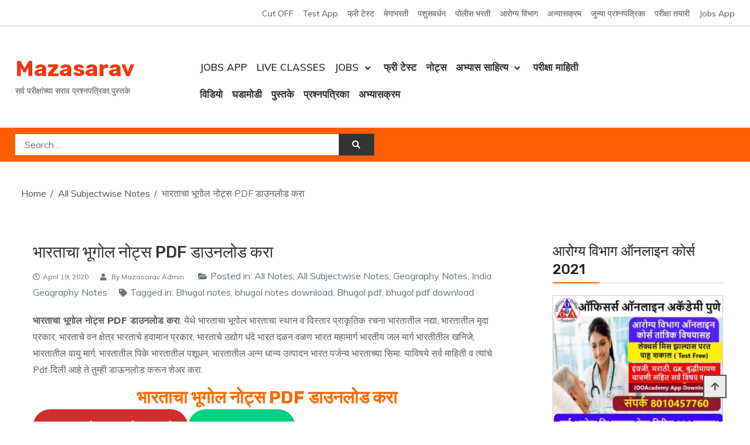

--- FILE ---
content_type: text/html; charset=UTF-8
request_url: https://mazasarav.com/geography-of-india-notes-pdf-download/
body_size: 45042
content:
<!doctype html><html lang="en-US" prefix="og: https://ogp.me/ns#"><head><meta charset="UTF-8"><link rel="preconnect" href="https://fonts.gstatic.com/" crossorigin /><meta name="viewport" content="width=device-width, initial-scale=1"><link rel="profile" href="https://gmpg.org/xfn/11"><title>भारताचा भूगोल नोट्स PDF डाउनलोड करा &raquo; Bhartacha Bhugol Pdf</title><meta name="description" content="भारताचा भूगोल नोट्स PDF डाउनलोड करा. येथे भारताचा भूगोल भारताचा स्थान व विस्तार प्राकृतिक रचना भारतातील नद्या, भारतातील मृदा प्रकार, भारताचे वन क्षेत्र"/><meta name="robots" content="follow, index, max-snippet:-1, max-video-preview:-1, max-image-preview:large"/><link rel="canonical" href="https://mazasarav.com/geography-of-india-notes-pdf-download/" /><meta property="og:locale" content="en_US" /><meta property="og:type" content="article" /><meta property="og:title" content="भारताचा भूगोल नोट्स PDF डाउनलोड करा &raquo; Bhartacha Bhugol Pdf" /><meta property="og:description" content="भारताचा भूगोल नोट्स PDF डाउनलोड करा. येथे भारताचा भूगोल भारताचा स्थान व विस्तार प्राकृतिक रचना भारतातील नद्या, भारतातील मृदा प्रकार, भारताचे वन क्षेत्र" /><meta property="og:url" content="https://mazasarav.com/geography-of-india-notes-pdf-download/" /><meta property="og:site_name" content="Mazasarav" /><meta property="article:tag" content="Bhugol notes" /><meta property="article:tag" content="bhugol notes download" /><meta property="article:tag" content="Bhugol pdf" /><meta property="article:tag" content="bhugol pdf download" /><meta property="article:section" content="All Notes" /><meta property="og:updated_time" content="2022-02-21T16:56:34+05:30" /><meta property="og:image" content="https://mazasarav.com/wp-content/uploads/2020/11/1074.jpg" /><meta property="og:image:secure_url" content="https://mazasarav.com/wp-content/uploads/2020/11/1074.jpg" /><meta property="og:image:width" content="616" /><meta property="og:image:height" content="680" /><meta property="og:image:alt" content="तलाठी भरती प्रश्नपत्रिका PDF डाउनलोड" /><meta property="og:image:type" content="image/jpeg" /><meta property="article:published_time" content="2020-04-19T22:45:41+05:30" /><meta property="article:modified_time" content="2022-02-21T16:56:34+05:30" /><meta name="twitter:card" content="summary" /><meta name="twitter:title" content="भारताचा भूगोल नोट्स PDF डाउनलोड करा &raquo; Bhartacha Bhugol Pdf" /><meta name="twitter:description" content="भारताचा भूगोल नोट्स PDF डाउनलोड करा. येथे भारताचा भूगोल भारताचा स्थान व विस्तार प्राकृतिक रचना भारतातील नद्या, भारतातील मृदा प्रकार, भारताचे वन क्षेत्र" /><meta name="twitter:site" content="@SeemaHalkambe@777" /><meta name="twitter:creator" content="@SeemaHalkambe@777" /><meta name="twitter:image" content="https://mazasarav.com/wp-content/uploads/2020/11/1074.jpg" /><meta name="twitter:label1" content="Written by" /><meta name="twitter:data1" content="Mazasarav Admin" /><meta name="twitter:label2" content="Time to read" /><meta name="twitter:data2" content="5 minutes" /><link rel='dns-prefetch' href='//www.googletagmanager.com' /><link rel='dns-prefetch' href='//fonts.googleapis.com' /><link rel='dns-prefetch' href='//pagead2.googlesyndication.com' /><link rel="alternate" type="application/rss+xml" title="Mazasarav &raquo; Feed" href="https://mazasarav.com/feed/" /><link rel="alternate" type="application/rss+xml" title="Mazasarav &raquo; Comments Feed" href="https://mazasarav.com/comments/feed/" /><link rel="alternate" type="application/rss+xml" title="Mazasarav &raquo; भारताचा भूगोल नोट्स PDF डाउनलोड करा Comments Feed" href="https://mazasarav.com/geography-of-india-notes-pdf-download/feed/" /><link rel="alternate" title="oEmbed (JSON)" type="application/json+oembed" href="https://mazasarav.com/wp-json/oembed/1.0/embed?url=https%3A%2F%2Fmazasarav.com%2Fgeography-of-india-notes-pdf-download%2F" /><link rel="alternate" title="oEmbed (XML)" type="text/xml+oembed" href="https://mazasarav.com/wp-json/oembed/1.0/embed?url=https%3A%2F%2Fmazasarav.com%2Fgeography-of-india-notes-pdf-download%2F&#038;format=xml" /><style id="litespeed-ccss">h1,h2,h4,h5{overflow-wrap:break-word}.wp-block-image{margin:0 0 1em}.wp-block-image img{height:auto;max-width:100%;vertical-align:bottom}.wp-block-image:not(.is-style-rounded) img{border-radius:inherit}ol,ul{overflow-wrap:break-word}p{overflow-wrap:break-word}:root{--wp--preset--font-size--normal:16px;--wp--preset--font-size--huge:42px}.screen-reader-text{border:0;clip:rect(1px,1px,1px,1px);-webkit-clip-path:inset(50%);clip-path:inset(50%);height:1px;margin:-1px;overflow:hidden;padding:0;position:absolute;width:1px;word-wrap:normal!important}body{--wp--preset--color--black:#000;--wp--preset--color--cyan-bluish-gray:#abb8c3;--wp--preset--color--white:#fff;--wp--preset--color--pale-pink:#f78da7;--wp--preset--color--vivid-red:#cf2e2e;--wp--preset--color--luminous-vivid-orange:#ff6900;--wp--preset--color--luminous-vivid-amber:#fcb900;--wp--preset--color--light-green-cyan:#7bdcb5;--wp--preset--color--vivid-green-cyan:#00d084;--wp--preset--color--pale-cyan-blue:#8ed1fc;--wp--preset--color--vivid-cyan-blue:#0693e3;--wp--preset--color--vivid-purple:#9b51e0;--wp--preset--gradient--vivid-cyan-blue-to-vivid-purple:linear-gradient(135deg,rgba(6,147,227,1) 0%,#9b51e0 100%);--wp--preset--gradient--light-green-cyan-to-vivid-green-cyan:linear-gradient(135deg,#7adcb4 0%,#00d082 100%);--wp--preset--gradient--luminous-vivid-amber-to-luminous-vivid-orange:linear-gradient(135deg,rgba(252,185,0,1) 0%,rgba(255,105,0,1) 100%);--wp--preset--gradient--luminous-vivid-orange-to-vivid-red:linear-gradient(135deg,rgba(255,105,0,1) 0%,#cf2e2e 100%);--wp--preset--gradient--very-light-gray-to-cyan-bluish-gray:linear-gradient(135deg,#eee 0%,#a9b8c3 100%);--wp--preset--gradient--cool-to-warm-spectrum:linear-gradient(135deg,#4aeadc 0%,#9778d1 20%,#cf2aba 40%,#ee2c82 60%,#fb6962 80%,#fef84c 100%);--wp--preset--gradient--blush-light-purple:linear-gradient(135deg,#ffceec 0%,#9896f0 100%);--wp--preset--gradient--blush-bordeaux:linear-gradient(135deg,#fecda5 0%,#fe2d2d 50%,#6b003e 100%);--wp--preset--gradient--luminous-dusk:linear-gradient(135deg,#ffcb70 0%,#c751c0 50%,#4158d0 100%);--wp--preset--gradient--pale-ocean:linear-gradient(135deg,#fff5cb 0%,#b6e3d4 50%,#33a7b5 100%);--wp--preset--gradient--electric-grass:linear-gradient(135deg,#caf880 0%,#71ce7e 100%);--wp--preset--gradient--midnight:linear-gradient(135deg,#020381 0%,#2874fc 100%);--wp--preset--duotone--dark-grayscale:url('#wp-duotone-dark-grayscale');--wp--preset--duotone--grayscale:url('#wp-duotone-grayscale');--wp--preset--duotone--purple-yellow:url('#wp-duotone-purple-yellow');--wp--preset--duotone--blue-red:url('#wp-duotone-blue-red');--wp--preset--duotone--midnight:url('#wp-duotone-midnight');--wp--preset--duotone--magenta-yellow:url('#wp-duotone-magenta-yellow');--wp--preset--duotone--purple-green:url('#wp-duotone-purple-green');--wp--preset--duotone--blue-orange:url('#wp-duotone-blue-orange');--wp--preset--font-size--small:13px;--wp--preset--font-size--medium:20px;--wp--preset--font-size--large:36px;--wp--preset--font-size--x-large:42px}.wpProQuiz_question_page span{font-weight:700!important}.wpProQuiz_button{margin:0!important;padding:5px 10px!important;background:#13455B!important;border-radius:11px!important;color:#fff!important;font-weight:700!important;border:1px solid #13455B!important;box-shadow:1px 1px 1px #333!important;text-shadow:none!important;filter:none!important;float:none}.wpProQuiz_question_page{margin-bottom:10px!important}.wpProQuiz_questionListItem:last-child{padding:3px!important;margin-bottom:0!important}.wpProQuiz_questionListItem{padding:3px!important;margin-bottom:5px!important;background-image:none!important;margin-left:0!important;list-style:none!important;border:0!important}.wpProQuiz_points,.wpProQuiz_time_limit_expired{font-weight:700!important;text-align:center!important}.wpProQuiz_catOverview ol,.wpProQuiz_list,.wpProQuiz_listItem,.wpProQuiz_questionList,.wpProQuiz_resultsList{list-style:none!important;padding:0!important;margin:0!important}.wpProQuiz_list{border:0!important}.wpProQuiz_questionList{margin-bottom:10px!important;background:#F8FAF5!important;border:1px solid #C3D1A3!important;padding:5px!important;list-style:none!important}.wpProQuiz_listItem{position:relative!important;border:0!important;background-image:none!important}.wpProQuiz_time_limit .time{font-weight:700!important;margin-top:5px!important;margin-bottom:5px!important}.wpProQuiz_time_limit .wpProQuiz_progress{height:10px!important;background-color:#00f!important;margin-bottom:5px!important}.wpProQuiz_time_limit_expired{font-size:15px!important}.wpProQuiz_question_text{margin-bottom:10px!important}.wpProQuiz_points{margin-bottom:20px!important}.wpProQuiz_questionListItem input,.wpProQuiz_questionListItem label{margin:0!important;font-weight:400;display:inline}.wpProQuiz_questionListItem label{float:none}.wpProQuiz_questionListItem input{float:none!important;display:inline!important}.wpProQuiz_resultsList{border:0!important}.wpProQuiz_resultsList>li{background-image:none!important;padding:0!important;margin:0!important;list-style-type:none!important;border:0!important}.wpProQuiz_loadQuiz,.wpProQuiz_lock,.wpProQuiz_prerequisite,.wpProQuiz_startOnlyRegisteredUser{border:1px dotted #FFC3C3!important;background-color:#FFF7F7!important}.wpProQuiz_loadQuiz p,.wpProQuiz_lock p,.wpProQuiz_prerequisite p,.wpProQuiz_startOnlyRegisteredUser p{margin:20px!important;font-weight:700!important}.wpProQuiz_toplistTable tbody td:first-child{font-weight:700!important}.wpProQuiz_toplistTable td{padding:5px!important;text-align:center!important;border:0!important}.wpProQuiz_addToplist{margin-top:10px!important;background-color:#F5FAEA!important;padding:10px!important;border:1px solid #C3D1A3!important}.wpProQuiz_addToplistMessage{border:1px solid #a0a0a0!important;background-color:#FCFFB3!important;margin-bottom:5px!important;border-radius:5px!important;padding:5px!important;font-weight:700!important;color:#696969!important}.wpProQuiz_resultTable{margin:15px auto!important;width:25pc!important;border:1px solid #C4C4C4!important;padding:15px!important;font-weight:700!important}.wpProQuiz_resultTable table{width:100%!important;border-collapse:collapse!important;margin:0!important;border:0!important;text-align:left!important}.wpProQuiz_resultTable table td{text-align:left!important}.wpProQuiz_resultName{width:75pt!important;border-right:1px solid #868686!important;padding:10px 0!important;border-bottom:0!important;border-top:0!important;border-left:0!important}.wpProQuiz_resultValue{padding:0!important;border:0!important}.wpProQuiz_box,.wpProQuiz_reviewQuestion{border:1px solid #c3d1a3;background-color:#f8faf5}.wpProQuiz_resultValue div{color:#000!important;text-align:right!important;box-shadow:1px 1px 3px 1px #C4C4C4!important;display:inline-block!important;height:18px!important;zoom:1!important;*display:inline!important;margin-right:3px!important;vertical-align:middle!important}.wpProQuiz_addBox label{display:inline!important}.wpProQuiz_addBox input[type=text]{margin:0!important}.wpProQuiz_reviewQuestion{max-height:75pt;overflow:hidden;position:relative}.wpProQuiz_checkPage ol,.wpProQuiz_reviewQuestion ol{list-style-type:none!important;margin:0!important;padding:5px 9pt 0 5px!important;zoom:1!important;position:relative!important;border:0!important}.wpProQuiz_reviewQuestion ol:after{content:".";display:block;height:0;clear:both;visibility:hidden}.wpProQuiz_checkPage li,.wpProQuiz_reviewQuestion li{float:left!important;margin:0 5px 5px 0!important;border:1px solid #cfcfcf;padding:5px 0!important;width:30px!important;text-align:center!important;background-color:#fff;list-style-type:none!important;background-image:none!important}.wpProQuiz_reviewQuestion div{position:absolute;right:0;background-color:#b8b8b8;top:0;height:20px;width:10px;border:0;border-radius:10px}.wpProQuiz_reviewLegend{padding:5px!important;margin-bottom:8px!important}.wpProQuiz_reviewLegend li,.wpProQuiz_reviewLegend ol{list-style-type:none!important;margin:0!important;border:0!important}.wpProQuiz_reviewLegend ol{padding:0!important}.wpProQuiz_reviewLegend li{float:left!important;padding-right:5px!important;background-image:none!important}.wpProQuiz_reviewColor{height:10px!important;width:10px!important;display:inline-block!important;margin-right:2px!important}.wpProQuiz_button2{border:1px solid #DADADA!important;background:#f5f5f5!important;color:#303030!important;border-radius:4px!important;padding:3px 5px!important;box-shadow:1px 1px 1px #A7A7A7!important;text-shadow:none!important;filter:none!important;margin:0!important;font-weight:400!important}.wpProQuiz_reviewDiv{margin:20px 0!important}.wpProQuiz_header{margin:0!important}.wpProQuiz_catOverview{margin-top:10px;margin-bottom:20px}.wpProQuiz_catOverview li{list-style:none!important;padding:0!important;clear:left!important;border-bottom:1px dashed #aaa;height:1.05em!important;margin:10px 0 0!important;position:relative!important}.wpProQuiz_catOverview span{background:#fff!important;padding:0 3px 0 0!important;float:left!important;position:absolute!important;text-decoration:none!important}span.wpProQuiz_catPercent{font-weight:700!important;padding-left:5px!important;color:#000!important;right:0!important}.wpProQuiz_quiz input[type=radio]{-webkit-appearance:radio}.far,.fas{-moz-osx-font-smoothing:grayscale;-webkit-font-smoothing:antialiased;display:inline-block;font-style:normal;font-variant:normal;text-rendering:auto;line-height:1}.fa-arrow-up:before{content:"\f062"}.fa-ellipsis-v:before{content:"\f142"}.fa-search:before{content:"\f002"}.fa-window-close:before{content:"\f410"}.far{font-weight:400}.far,.fas{font-family:"Font Awesome 5 Free"}.fas{font-weight:900}html,body,div,span,h1,h2,h4,h5,p,a,em,ins,ol,ul,li,form,label,table,tbody,tr,td{border:0;font-family:inherit;font-size:100%;font-style:inherit;font-weight:inherit;margin:0;outline:0;padding:0;vertical-align:baseline}html{font-size:62.5%;overflow-y:scroll;-webkit-text-size-adjust:100%;-ms-text-size-adjust:100%}*,*:before,*:after{-webkit-box-sizing:border-box;-moz-box-sizing:border-box;box-sizing:border-box}body{background:#fff}article,aside,figcaption,figure,header,main,nav,section{display:block}ol,ul{list-style:none}table{border-collapse:separate;border-spacing:0}td{font-weight:400;text-align:left}a img{border:0}body,button,input,textarea{color:#606060;font-family:"Muli",sans-serif;font-size:16px;line-height:1.8;font-weight:400}h1,h2,h4,h5{clear:both;font-weight:400;font-family:'Rubik',sans-serif;line-height:1.3;margin-bottom:15px;color:#222;font-weight:400;margin:0}h1{font-family:'Rubik',sans-serif}p{margin-bottom:15px}em,i{font-style:italic}ins{background:#fff9c0;text-decoration:none}h1{font-size:36px}h2{font-size:30px}h4{font-size:20px}h5{font-size:18px}ul,ol{margin:0;padding:0}ul{list-style:disc}ol{list-style:decimal}li>ul{margin:0}img{height:auto;max-width:100%;vertical-align:middle}figure{margin:0}table{margin:0 0 15px;width:100%;border-collapse:collapse}td{border:1px solid #ccc;padding:5px 10px}button,input,textarea{font-size:100%;margin:0;vertical-align:middle}button,input[type=button],input[type=submit]{background:#ec521e;color:#fff;font-size:14px;line-height:13px;border:none;padding:10px 20px;font-weight:400;display:inline-block;position:relative;text-shadow:none;border:1px solid #ec521e}button{background:#ec521e;color:#fff!important}input[type=radio]{padding:0}button::-moz-focus-inner,input::-moz-focus-inner{border:0;padding:0}input[type=text],input[type=email],input[type=search]{color:#666;border:1px solid #ccc;height:36px;width:100%;-webkit-appearance:none}input[type=text],input[type=email],input[type=search]{padding:3px 16px}textarea{overflow:auto;padding-left:3px;vertical-align:top;color:#666;border:1px solid #ccc;height:160px;max-width:100%;width:100%}a{color:#555;text-decoration:none}.screen-reader-text{clip:rect(1px,1px,1px,1px);position:absolute!important}.clearfix:before,.clearfix:after,.entry-content:before,.entry-content:after,.site-header:before,.site-header:after,.site-content:before,.site-content:after,.mt-container:after,.mt-container:before{content:"";display:table}.clearfix:after,.entry-content:after,.site-header:after,.site-content:after,.mt-container:after{clear:both}.widget-area .widget{margin:0 0 25px}h1.entry-title{color:#353535;font-weight:400;margin-bottom:0;padding-bottom:0;text-transform:capitalize;font-size:28px}.hentry{margin:0 0 15px}.author a,.byline,.posted-on{display:inline;font-size:14px;font-weight:400;text-transform:capitalize}article.hentry h1.entry-title{line-height:1.2}.updated{display:none}#commentform label{display:block}#cancel-comment-reply-link{font-style:italic;color:#ec521e}#cancel-comment-reply-link:before{font-family:"Font Awesome 5 Free";content:"\f057";margin:0 5px 0 20px;font-style:normal;color:#ec521e}.wp-caption{border:1px solid #ccc;margin-bottom:15px;max-width:100%}.wp-caption img[class*=wp-image-]{display:block;margin:1.2% auto 0;max-width:98%}.wp-caption-text{text-align:center}.wp-caption .wp-caption-text{margin:10px 0}.breadcrumb-trail{margin:0!important}.breadcrumb-trail ul.trail-items{margin-top:40px}.breadcrumb-trail .trail-items li a{font-size:16px;font-size:400;color:#555}.widget_nav_menu ul{list-style:outside none none;margin:0;padding:0}.widget_nav_menu li{border-bottom:1px solid rgba(0,0,0,.1);margin-bottom:8px;padding-bottom:8px}.widget_nav_menu li:last-child{border:none;margin:0;padding:0}.widget_nav_menu li a{color:#555;font-size:16px;line-height:1.5;position:relative;display:inline-block;margin-left:24px;margin-right:12px}.widget_nav_menu li .sub-menu a{margin-left:0}.widget_nav_menu li a:before{color:#555;content:"\f101";font-family:"Font Awesome 5 Free";font-weight:900;font-size:12px;left:-23px;position:absolute;top:1px}.widget_nav_menu li a:before{content:"\f111";font-size:8px}.widget_nav_menu li .sub-menu a:before,.widget_nav_menu li .sub-menu a:before{display:none}.widget_nav_menu li .sub-menu{display:block;margin-left:25px}#colophon .widget_nav_menu li .sub-menu{display:none}.widget_nav_menu li .sub-menu li{border-bottom:none}.widget_nav_menu li .sub-menu a:before{content:"\f101";font-family:"Font Awesome 5 Free";font-weight:900;font-size:12px;left:-23px;position:absolute;top:1px}.widget_nav_menu .sub-menu{margin:10px 0 0 10px}.widget_nav_menu li:before{top:0}.widget-title{margin:10px 0;border-bottom:2px solid rgba(0,0,0,.1);position:relative;margin-bottom:20px;font-size:24px;font-weight:500;padding-bottom:6px;text-align:left}.widget-title:after{position:absolute;content:"";background:#ec521e;height:2px;left:0;bottom:-2px;width:80px}.widget_nav_menu .sub-menu{position:static;top:100%;left:0;background:#fff;opacity:0;-webkit-box-shadow:0 0 8px rgba(0,0,0,.1);box-shadow:0 0 8px rgba(0,0,0,.1);transform:scaley(0);-webkit-transform:scaley(0);-ms-transform:scaley(0);transform-origin:0 0;-webkit-transform-origin:0 0;-ms-transform-origin:0 0;z-index:9999}.widget_nav_menu .sub-menu li{float:none;display:block;border-bottom:1px solid #e1e1e1;text-align:left}.widget_nav_menu .sub-menu li:last-child{border:none}.widget_nav_menu .sub-menu ul{right:-100%;left:auto;top:-20%}.widget_nav_menu ul li.menu-item-has-children{margin-right:0;overflow:hidden}.widget_nav_menu li.menu-item-has-children>a:after{content:"\f107";font-family:'Font Awesome 5 Free';position:absolute;right:0;top:0}.widget_nav_menu .sub-menu li.menu-item-has-children>a:after{right:15px;top:0}.widget_nav_menu .sub-menu li.menu-item-has-children>a:after{content:"\f105"}.widget_nav_menu li.menu-item-has-children>a{padding-right:15px}.widget_nav_menu .sub-menu{position:static;min-width:100%;opacity:1;top:0;left:0;visibility:visible;display:none;box-shadow:none;transform:scaley(1);-webkit-transform:scaley(1);-ms-transform:scaley(1);transform-origin:0 0;-webkit-transform-origin:0 0;-ms-transform-origin:0 0;margin-left:0}.widget_nav_menu li{position:relative}.widget_nav_menu li.menu-item-has-children>a:after{display:none}#primary{float:left;width:70%}#secondary{float:right;width:27%}body{font-weight:300;overflow:hidden;position:relative;line-height:1.8;margin:0}.widget{margin-bottom:70px}#top-menu li a,.small-font a{font-size:15px;color:#555;font-weight:400;text-decoration:none;line-height:1.5}.tags-links a,.cat-links a{position:relative}.tags-links:before,.cat-links:before{margin-right:5px;content:"\f07c";font-family:"Font Awesome 5 Free";font-weight:900;left:-20px;top:-3px;font-size:14px}.tags-links:before{content:"\f02b"}.top-header-elements-wrap{float:right}.top-header-elements{float:left;margin-left:18px}.top-header-elements a{font-size:14px}#top-menu li{list-style:none;display:inline-block;margin-left:16px}#site-top-header{border-bottom:1px solid #ccc;background:#fff;padding:8px 0}#masthead{background:#fff}.site-branding-toggle-wrapper{width:25%;float:left;padding:20px 0}.site-branding{width:85%;display:inline-block;margin-right:-4px;vertical-align:middle}.site-title a{font-size:28px;font-weight:600;color:#515151;text-decoration:none;line-height:1.2;font-family:'Rubik',sans-serif}.site-title{padding:0;margin:0}#site-navigation{width:55%;float:left}.site-description{margin:0}#primary-menu li a{font-size:16px;color:#333;font-weight:600;text-decoration:none;text-transform:uppercase;display:block}#masthead .primary-menu-wrap,#masthead .menu-toggle{float:left}#masthead .menu-toggle{line-height:4;color:#ec521e;position:relative;display:none;color:#555}#masthead .primary-menu-wrap{margin:40px 0}#site-navigation ul li{display:inline-block;position:relative;list-style:none;margin:5px 15px;line-height:2}#site-navigation li.menu-item-has-children>a:after{content:"\f107";font-family:"Font Awesome 5 Free";font-weight:900;position:absolute;right:15px;top:3px;font-size:15px}#site-navigation ul ul li.menu-item-has-children>a:after{-webkit-transform:rotate(-90deg);-ms-transform:rotate(-90deg);-o-transform:rotate(-90deg);transform:rotate(-90deg)}#site-navigation .sub-menu li.menu-item-has-children>a:after{content:"\f107";top:12px}#masthead #primary-menu li.menu-item-has-children{margin-right:0;line-height:3.5}#masthead #primary-menu .sub-menu li.menu-item-has-children{line-height:2}#site-navigation ul#primary-menu>li.menu-item-has-children>a{padding-right:35px}#site-navigation ul li .sub-menu{display:block;background:#fff;min-width:250px;text-align:left;position:absolute;left:-9999rem;opacity:0;-webkit-transform:translateY(.6rem);-ms-transform:translateY(.6rem);-o-transform:translateY(.6rem);transform:translateY(.6rem);z-index:99;box-shadow:0 1px 12px rgba(2,2,2,.1)}#site-navigation ul li .sub-menu li:last-child{border-bottom:0}#site-navigation ul.sub-menu li ul{right:9999em;left:auto!important;top:0!important}#site-navigation ul li .sub-menu li{display:block;border-bottom:1px solid #ddd;margin:0}#site-navigation ul li .sub-menu li a{border-right:none;font-size:16px;padding:8px 20px}.main-menu-close{display:none}#search-bar-section{background:#ec521e;color:#fff}#content{margin-top:40px}.header-search-form-wrap{width:50%;float:left}.header-woo-links-wrap{float:right;padding:15px 0}.header-search-form-wrap .search-form{position:relative;padding:10px 0}.header-search-form-wrap label .search-field{width:90%;border:0}.header-search-form-wrap .search-submit{width:10%;display:inline-block;background:#333;height:38px;margin-left:-5px;border:1px solid #555}.widget_media_image{text-align:center}.entry-meta span{margin-right:15px}.entry-content{margin-top:15px}#colophon .widget_nav_menu li a:before,#colophon .widget_nav_menu li a,#colophon a{color:#fff}#colophon .widget_nav_menu li{border-bottom-color:rgba(255,255,255,.1)}.widget,#main{padding:20px;background:#fff}#main{padding:30px}.single .entry-meta{margin-top:10px}.post .entry-meta .posted-on:before{content:"\f017";font-family:"Font awesome 5 free";padding-right:5px}.single-post .entry-meta span.author.vcard{margin:0}#shopay-scroll-to-top{position:fixed;right:40px;bottom:40px;color:#555;text-shadow:0 1px 0px rgba(255,255,255,1);border:2px solid #555;width:40px;height:40px;text-align:center;line-height:2.3;background:#ececec;z-index:999}.breadcrumb-trail ul.trail-items{list-style:none}.breadcrumb-trail ul.trail-items .trail-item{display:inline-block;padding-right:5px}.breadcrumb-trail ul.trail-items .trail-item:before{content:"/";margin:0 8px 0 2px}.breadcrumb-trail ul.trail-items .trail-item.trail-begin:before{content:""}.single #main{padding:30px}.single-post .entry-meta span{margin-right:20px;color:#6c757d}.single-post .entry-meta span a{color:#6c757d}.single-post .byline a,.single-post .byline{color:#6c757d}.single-post .posted-on{margin-right:20px}.single-post .posted-on:before{content:"\f017";font-family:"Font awesome 5 free";padding-right:5px}.single-post .byline:before{content:"\f007";font-family:"Font awesome 5 free";font-weight:600;padding-right:5px}.single-post .entry-content{margin-top:20px}button,#search-bar-section,.widget-title:after{background:#ff5d00}#cancel-comment-reply-link,#cancel-comment-reply-link:before{color:#ff5d00}input[type=button],input[type=submit]{background:#ff5d00}button,input[type=button],input[type=submit]{border-color:#ff5d00}.site-title a,.site-description{color:#f7350e}@media (min-width:1600px){.mt-container{width:1500px;margin:0 auto}}@media (max-width:1600px){.mt-container{width:auto;margin:0 4%}}@media (max-width:1400px){.mt-container{width:auto;margin:0 2%}#top-menu li a,.small-font a{font-size:14px}.site-title a{font-size:38px}#primary-menu li a{font-size:17px}#site-navigation ul li{margin:0 8px}.author a,.byline,.posted-on{font-size:12px}.widget_nav_menu li a{font-size:15px}#site-navigation li.menu-item-has-children>a:after{top:6px}}@media (max-width:1200px){#top-menu li a,.small-font a{font-size:13px}#top-menu li{margin-left:8px}.site-description{line-height:1;margin-right:5px}.header-woo-links-wrap{font-size:14px}.header-search-form-wrap .search-form{padding:8px 0}#site-navigation ul li .sub-menu li{display:block;padding:0;border-bottom:1px solid #ddd}#site-navigation ul li .sub-menu{min-width:200px}#masthead .primary-menu-wrap{margin:28px 0}.widget{margin-bottom:30px}td{padding:3px 5px}.header-search-form-wrap{width:55%}.header-woo-links-wrap{width:22.5%}}@media (max-width:980px){.site-branding{width:94%}#masthead .menu-toggle{display:block;font-weight:600;background:0 0;color:#333!important;border:none;padding:0}#masthead .menu-toggle i{padding-right:7px}#masthead .primary-menu-wrap{margin:28px 0;position:fixed;left:-300px;top:0;opacity:0;visibility:hidden;z-index:999;background:#fff;width:290px;box-shadow:0 3px 12px rgba(0,0,0,.1);height:100%;margin-top:0!important;z-index:99;padding:50px 0 0}.main-menu-close{display:block;font-size:28px;position:absolute;top:10px;right:0;background:0 0;border:none;color:#333!important}#site-navigation ul li{margin:0;line-height:1.8}#primary-menu li a{padding:8px 20px;display:block}#site-navigation li.menu-item-has-children>a:after{content:"\f105";background:#eee;padding:0 10px;display:none}#site-navigation ul li{margin:0;border-bottom:1px solid #ececec;display:block}#site-navigation ul li .sub-menu li{text-align:left}#site-navigation{position:relative}.site-branding-toggle-wrapper{width:100%;padding:8px 0;border-bottom:1px solid #ececec}.site-title a{font-size:28px}.widget-title{font-size:20px}.widget-title:after{width:50px}article.hentry h1.entry-title{font-size:26px}#shopay-scroll-to-top{right:10px;bottom:20px;width:35px;height:35px;line-height:2}#site-navigation ul li .sub-menu{position:static;opacity:1;visibility:visible;box-shadow:none;display:none;-webkit-transform:translateY(0);-ms-transform:translateY(0);-o-transform:translateY(0);transform:translateY(0)}#masthead #primary-menu li.menu-item-has-children{line-height:1.8}.entry-meta>span{margin-right:15px;margin-bottom:12px;display:inline-block}article .entry-content{margin-top:10px}}@media (min-width:981px){.main-header-wrapper{display:flex;align-items:center}#site-navigation ul li .sub-menu{display:block!important}}@media (max-width:768px){.top-header-elements-wrap{float:none;display:block;text-align:center}.entry-header .entry-title{margin-bottom:10px}.top-header-elements{float:none;display:inline-block;margin-top:10px}body,button,input,textarea{font-size:14px;line-height:1.5}#masthead .primary-menu-wrap{margin:16px 0}#primary-menu li a{font-size:15px}.header-search-form-wrap .search-form{padding:4px 0}.header-woo-links-wrap{padding:10px 0}.header-search-form-wrap .search-submit{height:32px;margin-left:-5px}input[type=text],input[type=email],input[type=search]{height:30px}.header-search-form-wrap .search-submit{padding:0}#secondary,#primary{float:none;width:100%}.header-search-form-wrap{width:48%}#content{margin-top:30px}#main{padding:20px 10px}}@media (max-width:600px){#site-navigation{width:50%}.top-header-elements{margin:0 10px 10px;width:46%}.top-header-elements.site-top-navigation{float:none;width:100%}#top-menu li{margin-left:auto;margin-right:8px}.header-search-form-wrap label .search-field{width:80%}.header-search-form-wrap .search-submit{width:20%}.widget{margin-bottom:20px}.header-woo-links-wrap{width:33%;margin-left:2%}.header-search-form-wrap{width:55%}.widget-area .widget{margin:0 0 15px}}@media (max-width:480px){.top-header-elements{width:40%}.top-header-elements.site-top-navigation{float:none;width:100%;margin-left:0}#site-navigation{width:40%}#masthead .menu-toggle{line-height:3}#primary-menu li a{font-size:15px;padding:10px;display:block}#site-navigation ul li,#masthead #primary-menu li.menu-item-has-children{line-height:2}.tags-links a:before,.cat-links a:before{top:-1px;font-size:11px}.site-description{display:none}.site-branding{width:50%;text-align:left}#site-navigation ul li .sub-menu li a{font-size:13px}#site-navigation ul li .sub-menu{min-width:180px}.header-woo-links-wrap{padding:0}.header-search-form-wrap .search-form{padding:7px 0}.widget_nav_menu li a{font-size:14px}button,input[type=button],input[type=submit]{font-size:12px;line-height:12px;padding-left:25px}#shopay-scroll-to-top{width:30px;height:30px;line-height:2}.site-title a{font-size:18px}}@media (max-width:767px){html{margin-top:0!important}}@media (max-width:360px){#site-navigation{width:100%}#masthead .menu-toggle{display:block;width:100%;text-align:center}#site-navigation ul li .sub-menu li a{font-size:13px}#masthead .primary-menu-wrap{width:70%}.header-search-form-wrap{width:90%}.header-woo-links-wrap{width:100%;margin-left:0;text-align:center;margin:0 auto;float:none}.widget_nav_menu li a{font-size:13px}}.quads-location ins.adsbygoogle{background:0 0!important}</style><script>WebFontConfig={google:{families:["Muli:400,500,600,900:latin,latin-ext","Rubik:500,700:latin,latin-ext"]}};if ( typeof WebFont === "object" && typeof WebFont.load === "function" ) { WebFont.load( WebFontConfig ); }</script><script data-optimized="1" src="https://mazasarav.com/wp-content/plugins/litespeed-cache/assets/js/webfontloader.min.js"></script><link rel="preload" data-asynced="1" data-optimized="2" as="style" onload="this.onload=null;this.rel='stylesheet'" href="https://mazasarav.com/wp-content/litespeed/css/5a01d71018065321bdf105a9a3d847c9.css?ver=341d2" /><script>!function(a){"use strict";var b=function(b,c,d){function e(a){return h.body?a():void setTimeout(function(){e(a)})}function f(){i.addEventListener&&i.removeEventListener("load",f),i.media=d||"all"}var g,h=a.document,i=h.createElement("link");if(c)g=c;else{var j=(h.body||h.getElementsByTagName("head")[0]).childNodes;g=j[j.length-1]}var k=h.styleSheets;i.rel="stylesheet",i.href=b,i.media="only x",e(function(){g.parentNode.insertBefore(i,c?g:g.nextSibling)});var l=function(a){for(var b=i.href,c=k.length;c--;)if(k[c].href===b)return a();setTimeout(function(){l(a)})};return i.addEventListener&&i.addEventListener("load",f),i.onloadcssdefined=l,l(f),i};"undefined"!=typeof exports?exports.loadCSS=b:a.loadCSS=b}("undefined"!=typeof global?global:this);!function(a){if(a.loadCSS){var b=loadCSS.relpreload={};if(b.support=function(){try{return a.document.createElement("link").relList.supports("preload")}catch(b){return!1}},b.poly=function(){for(var b=a.document.getElementsByTagName("link"),c=0;c<b.length;c++){var d=b[c];"preload"===d.rel&&"style"===d.getAttribute("as")&&(a.loadCSS(d.href,d,d.getAttribute("media")),d.rel=null)}},!b.support()){b.poly();var c=a.setInterval(b.poly,300);a.addEventListener&&a.addEventListener("load",function(){b.poly(),a.clearInterval(c)}),a.attachEvent&&a.attachEvent("onload",function(){a.clearInterval(c)})}}}(this);</script> <script type="text/javascript" src="https://mazasarav.com/wp-includes/js/jquery/jquery.min.js" id="jquery-core-js"></script> <script data-optimized="1" type="text/javascript" src="https://mazasarav.com/wp-content/litespeed/js/bf2c55c7852c6b8916f1f436d99d79cd.js?ver=d79cd" id="jquery-migrate-js"></script> 
 <script type="text/javascript" src="https://www.googletagmanager.com/gtag/js?id=GT-TWDFVQQ" id="google_gtagjs-js" async></script> <script type="text/javascript" id="google_gtagjs-js-after">/*  */
window.dataLayer = window.dataLayer || [];function gtag(){dataLayer.push(arguments);}
gtag("set","linker",{"domains":["mazasarav.com"]});
gtag("js", new Date());
gtag("set", "developer_id.dZTNiMT", true);
gtag("config", "GT-TWDFVQQ");
 window._googlesitekit = window._googlesitekit || {}; window._googlesitekit.throttledEvents = []; window._googlesitekit.gtagEvent = (name, data) => { var key = JSON.stringify( { name, data } ); if ( !! window._googlesitekit.throttledEvents[ key ] ) { return; } window._googlesitekit.throttledEvents[ key ] = true; setTimeout( () => { delete window._googlesitekit.throttledEvents[ key ]; }, 5 ); gtag( "event", name, { ...data, event_source: "site-kit" } ); }; 
//# sourceURL=google_gtagjs-js-after
/*  */</script> <link rel="https://api.w.org/" href="https://mazasarav.com/wp-json/" /><link rel="alternate" title="JSON" type="application/json" href="https://mazasarav.com/wp-json/wp/v2/posts/3299" /><link rel="EditURI" type="application/rsd+xml" title="RSD" href="https://mazasarav.com/xmlrpc.php?rsd" /><meta name="generator" content="WordPress 6.9" /><link rel='shortlink' href='https://mazasarav.com/?p=3299' /><meta name="generator" content="Site Kit by Google 1.170.0" /><script data-optimized="1" type="text/javascript">var adgf_p1="6036";var adgf_p2="flag~custom_params_demographic";var adgf_p3="0";var adgf_p4="";var adgf_p5="";var adgFtSc=document.createElement("script");adgFtSc.id="adg_pixel_footer_script";document.body.appendChild(adgFtSc);adgFtSc.async=!0;var adgScParam="p1="+adgf_p1+"&amp;p2="+adgf_p2+"&amp;p3="+adgf_p3+"&amp;p4="+adgf_p4+"&amp;p5="+adgf_p5;adgFtSc.src="//adgebra.co.in/afpf/afpf.js?"+adgScParam</script><noscript>	<iframe data-lazyloaded="1" src="about:blank" id='adg_footer_pixel_script' data-src="//adgebra.co.in/afpf/afpf?p1=6036&amp;p2=0&amp;p3=1&amp;p4=&amp;p5=" width="0" height="0" frameBorder="0" scrolling="no" marginheight="0" marginwidth="0"></iframe><noscript><iframe id='adg_footer_pixel_script' src="//adgebra.co.in/afpf/afpf?p1=6036&amp;p2=0&amp;p3=1&amp;p4=&amp;p5=" width="0" height="0" frameBorder="0" scrolling="no" marginheight="0" marginwidth="0"></iframe></noscript></noscript> <script data-optimized="1" type='text/javascript'>window.is_wp=1;window._izootoModule=window._izootoModule||{};window._izootoModule.swPath="https://mazasarav.com/wp-content/plugins/izooto-web-push/includes/service-worker.php?sw=871f98c37fde0f095ca1d6058760e3f90ff58542"</script> <script>window._izq=window._izq||[];window._izq.push(["init"])</script> <script src="//pagead2.googlesyndication.com/pagead/js/adsbygoogle.js"></script><script>document.cookie='quads_browser_width='+screen.width</script><link rel="pingback" href="https://mazasarav.com/xmlrpc.php"><meta name="google-adsense-platform-account" content="ca-host-pub-2644536267352236"><meta name="google-adsense-platform-domain" content="sitekit.withgoogle.com"><meta name="generator" content="Elementor 3.34.1; features: additional_custom_breakpoints; settings: css_print_method-external, google_font-enabled, font_display-auto"><meta name="onesignal" content="wordpress-plugin"/> <script>window.OneSignalDeferred=window.OneSignalDeferred||[];OneSignalDeferred.push(function(OneSignal){var oneSignal_options={};window._oneSignalInitOptions=oneSignal_options;oneSignal_options.serviceWorkerParam={scope:'/'};oneSignal_options.serviceWorkerPath='OneSignalSDKWorker.js.php';OneSignal.Notifications.setDefaultUrl("https://mazasarav.com");oneSignal_options.wordpress=!0;oneSignal_options.appId='73f3d671-c029-44d4-b315-04a0c13a37cf';oneSignal_options.allowLocalhostAsSecureOrigin=!0;oneSignal_options.welcomeNotification={};oneSignal_options.welcomeNotification.title="फ्री टेस्ट अलर्ट";oneSignal_options.welcomeNotification.message="अलर्ट चालू केल्या बद्दल धन्यवाद";oneSignal_options.path="https://mazasarav.com/wp-content/plugins/onesignal-free-web-push-notifications/sdk_files/";oneSignal_options.promptOptions={};oneSignal_options.promptOptions.actionMessage="तुम्हाला फ्री जॉब अलर्ट हवे का?";oneSignal_options.promptOptions.acceptButtonText="होय पाहिजे";oneSignal_options.promptOptions.cancelButtonText=".";oneSignal_options.notifyButton={};oneSignal_options.notifyButton.enable=!0;oneSignal_options.notifyButton.position='bottom-right';oneSignal_options.notifyButton.theme='default';oneSignal_options.notifyButton.size='medium';oneSignal_options.notifyButton.showCredit=!0;oneSignal_options.notifyButton.text={};oneSignal_options.notifyButton.text['message.action.subscribed']='धन्यवाद तुम्हाला टेस्ट लिंक पाठवल्या जातील';oneSignal_options.notifyButton.text['message.action.unsubscribed']='धन्यवाद परत भेट दिल्याबद्दल';oneSignal_options.notifyButton.colors={};oneSignal_options.notifyButton.offset={};OneSignal.init(window._oneSignalInitOptions);OneSignal.Slidedown.promptPush()});function documentInitOneSignal(){var oneSignal_elements=document.getElementsByClassName("OneSignal-prompt");var oneSignalLinkClickHandler=function(event){OneSignal.Notifications.requestPermission();event.preventDefault()};for(var i=0;i<oneSignal_elements.length;i++)
oneSignal_elements[i].addEventListener('click',oneSignalLinkClickHandler,!1);}
if(document.readyState==='complete'){documentInitOneSignal()}else{window.addEventListener("load",function(event){documentInitOneSignal()})}</script> <script type="application/ld+json" class="saswp-schema-markup-output">[{"@context":"https:\/\/schema.org\/","@type":"BreadcrumbList","@id":"https:\/\/mazasarav.com\/geography-of-india-notes-pdf-download\/#breadcrumb","itemListElement":[{"@type":"ListItem","position":1,"item":{"@id":"https:\/\/mazasarav.com","name":"Mazasarav"}},{"@type":"ListItem","position":2,"item":{"@id":"https:\/\/mazasarav.com\/category\/notes\/","name":"All Notes"}},{"@type":"ListItem","position":3,"item":{"@id":"https:\/\/mazasarav.com\/category\/subjectwise-notes\/","name":"All Subjectwise Notes"}},{"@type":"ListItem","position":4,"item":{"@id":"https:\/\/mazasarav.com\/category\/geography-notes\/","name":"Geography Notes"}},{"@type":"ListItem","position":5,"item":{"@id":"https:\/\/mazasarav.com\/category\/india-geography-notes\/","name":"India Geography Notes"}},{"@type":"ListItem","position":6,"item":{"@id":"https:\/\/mazasarav.com\/geography-of-india-notes-pdf-download\/","name":"\u092d\u093e\u0930\u0924\u093e\u091a\u093e \u092d\u0942\u0917\u094b\u0932 \u0928\u094b\u091f\u094d\u0938 PDF \u0921\u093e\u0909\u0928\u0932\u094b\u0921 \u0915\u0930\u093e &raquo; Bhartacha Bhugol Pdf"}}]},

{"@context":"https:\/\/schema.org\/","@type":"BlogPosting","@id":"https:\/\/mazasarav.com\/geography-of-india-notes-pdf-download\/#BlogPosting","url":"https:\/\/mazasarav.com\/geography-of-india-notes-pdf-download\/","inLanguage":"en-US","mainEntityOfPage":"https:\/\/mazasarav.com\/geography-of-india-notes-pdf-download\/","headline":"\u092d\u093e\u0930\u0924\u093e\u091a\u093e \u092d\u0942\u0917\u094b\u0932 \u0928\u094b\u091f\u094d\u0938 PDF \u0921\u093e\u0909\u0928\u0932\u094b\u0921 \u0915\u0930\u093e &raquo; Bhartacha Bhugol Pdf","description":"\u092d\u093e\u0930\u0924\u093e\u091a\u093e \u092d\u0942\u0917\u094b\u0932 \u0928\u094b\u091f\u094d\u0938 PDF \u0921\u093e\u0909\u0928\u0932\u094b\u0921 \u0915\u0930\u093e. \u092f\u0947\u0925\u0947 \u092d\u093e\u0930\u0924\u093e\u091a\u093e \u092d\u0942\u0917\u094b\u0932 \u092d\u093e\u0930\u0924\u093e\u091a\u093e \u0938\u094d\u0925\u093e\u0928 \u0935 \u0935\u093f\u0938\u094d\u0924\u093e\u0930 \u092a\u094d\u0930\u093e\u0915\u0943\u0924\u093f\u0915 \u0930\u091a\u0928\u093e \u092d\u093e\u0930\u0924\u093e\u0924\u0940\u0932 \u0928\u0926\u094d\u092f\u093e, \u092d\u093e\u0930\u0924\u093e\u0924\u0940\u0932 \u092e\u0943\u0926\u093e \u092a\u094d\u0930\u0915\u093e\u0930, \u092d\u093e\u0930\u0924\u093e\u091a\u0947 \u0935\u0928 \u0915\u094d\u0937\u0947\u0924\u094d\u0930 \u092d\u093e\u0930\u0924\u093e\u091a\u0947 \u0939\u0935\u093e\u092e\u093e\u0928 \u092a\u094d\u0930\u0915\u093e\u0930, \u092d\u093e\u0930\u0924\u093e\u091a\u0947 \u0909\u0926\u094d\u092f\u094b\u0917 \u0927\u0902\u0926\u0947 \u092d\u093e\u0930\u0924 \u0926\u0933\u0928 \u0935\u0933\u0923 \u092d\u093e\u0930\u0924 \u092e\u0939\u093e\u092e\u093e\u0930\u094d\u0917 \u092d\u093e\u0930\u0924\u0940\u092f \u091c\u0932 \u092e\u093e\u0930\u094d\u0917 \u092d\u093e\u0930\u0924\u0940\u0924\u0940\u0932 \u0916\u0928\u093f\u091c\u0947, \u092d\u093e\u0930\u0924\u093e\u0924\u0940\u0932 \u0935\u093e\u092f\u0941 \u092e\u093e\u0930\u094d\u0917, \u092d\u093e\u0930\u0924\u093e\u0924\u0940\u0932 \u092a\u093f\u0915\u0947 \u092d\u093e\u0930\u0924\u093e\u0924\u0940\u0932 \u092a\u0936\u0942\u0927\u0928, \u092d\u093e\u0930\u0924\u093e\u0924\u0940\u0932 \u0905\u0928\u094d\u0928 \u0927\u093e\u0928\u094d\u092f \u0909\u0924\u094d\u092a\u093e\u0926\u0928 \u092d\u093e\u0930\u0924 \u092a\u0930\u094d\u091c\u0928\u094d\u092f \u092d\u093e\u0930\u0924\u093e\u091a\u094d\u092f\u093e \u0938\u093f\u092e\u093e. \u092f\u093e\u0935\u093f\u0937\u092f\u0947","articleBody":"\u092d\u093e\u0930\u0924\u093e\u091a\u093e \u092d\u0942\u0917\u094b\u0932 \u0928\u094b\u091f\u094d\u0938 PDF \u0921\u093e\u0909\u0928\u0932\u094b\u0921 \u0915\u0930\u093e. \u092f\u0947\u0925\u0947 \u092d\u093e\u0930\u0924\u093e\u091a\u093e \u092d\u0942\u0917\u094b\u0932 \u092d\u093e\u0930\u0924\u093e\u091a\u093e \u0938\u094d\u0925\u093e\u0928 \u0935 \u0935\u093f\u0938\u094d\u0924\u093e\u0930 \u092a\u094d\u0930\u093e\u0915\u0943\u0924\u093f\u0915 \u0930\u091a\u0928\u093e \u092d\u093e\u0930\u0924\u093e\u0924\u0940\u0932 \u0928\u0926\u094d\u092f\u093e, \u092d\u093e\u0930\u0924\u093e\u0924\u0940\u0932 \u092e\u0943\u0926\u093e \u092a\u094d\u0930\u0915\u093e\u0930, \u092d\u093e\u0930\u0924\u093e\u091a\u0947 \u0935\u0928 \u0915\u094d\u0937\u0947\u0924\u094d\u0930 \u092d\u093e\u0930\u0924\u093e\u091a\u0947 \u0939\u0935\u093e\u092e\u093e\u0928 \u092a\u094d\u0930\u0915\u093e\u0930, \u092d\u093e\u0930\u0924\u093e\u091a\u0947 \u0909\u0926\u094d\u092f\u094b\u0917 \u0927\u0902\u0926\u0947 \u092d\u093e\u0930\u0924 \u0926\u0933\u0928 \u0935\u0933\u0923 \u092d\u093e\u0930\u0924 \u092e\u0939\u093e\u092e\u093e\u0930\u094d\u0917 \u092d\u093e\u0930\u0924\u0940\u092f \u091c\u0932 \u092e\u093e\u0930\u094d\u0917 \u092d\u093e\u0930\u0924\u0940\u0924\u0940\u0932 \u0916\u0928\u093f\u091c\u0947, \u092d\u093e\u0930\u0924\u093e\u0924\u0940\u0932 \u0935\u093e\u092f\u0941 \u092e\u093e\u0930\u094d\u0917, \u092d\u093e\u0930\u0924\u093e\u0924\u0940\u0932 \u092a\u093f\u0915\u0947 \u092d\u093e\u0930\u0924\u093e\u0924\u0940\u0932 \u092a\u0936\u0942\u0927\u0928, \u092d\u093e\u0930\u0924\u093e\u0924\u0940\u0932 \u0905\u0928\u094d\u0928 \u0927\u093e\u0928\u094d\u092f \u0909\u0924\u094d\u092a\u093e\u0926\u0928 \u092d\u093e\u0930\u0924 \u092a\u0930\u094d\u091c\u0928\u094d\u092f \u092d\u093e\u0930\u0924\u093e\u091a\u094d\u092f\u093e \u0938\u093f\u092e\u093e. \u092f\u093e\u0935\u093f\u0937\u092f\u0947 \u0938\u0930\u094d\u0935 \u092e\u093e\u0939\u093f\u0924\u0940 \u0935 \u0924\u094d\u092f\u093e\u0902\u091a\u0947 Pdf \u0926\u093f\u0932\u0940 \u0906\u0939\u0947 \u0924\u0947 \u0924\u0941\u092e\u094d\u0939\u0940 \u0921\u093e\u090a\u0928\u0932\u094b\u0921 \u0915\u0930\u0942\u0928 \u0936\u0947\u0905\u0930 \u0915\u0930\u093e.    \u092d\u093e\u0930\u0924\u093e\u091a\u093e \u092d\u0942\u0917\u094b\u0932 \u0928\u094b\u091f\u094d\u0938 PDF \u0921\u093e\u0909\u0928\u0932\u094b\u0921 \u0915\u0930\u093e      \u092d\u093e\u0930\u0924\u093e\u091a\u093e \u092d\u0942\u0917\u094b\u0932 \u092a\u094d\u0930\u0936\u094d\u0928\u092a\u0924\u094d\u0930\u093f\u0915\u093e \u0938\u093e\u0920\u0940     Download Now     \u092d\u093e\u0930\u0924\u093e\u091a\u093e \u092d\u0942\u0917\u094b\u0932 \u0928\u094b\u091f\u094d\u0938 PDF \u0921\u093e\u0909\u0928\u0932\u094b\u0921 \u0915\u0930\u093eDownload Now    1. \u091c\u0917\u093e\u091a\u093e \u092d\u0942\u0917\u094b\u0932     1\u091c\u0917\u093e\u0924\u0940\u0932 \u0909\u0937\u094d\u0923 \u0935\u093e\u0930\u0947 \u0928\u093e\u0935\u0947 \u0935 \u092a\u094d\u0930\u0926\u0947\u0936 PDF \u0921\u093e\u0909\u0928\u0932\u094b\u0921 \u0915\u0930\u093eDownload Now2\u091c\u0917\u093e\u0924\u0940\u0932 \u0926\u0947\u0936 \u0935 \u0916\u0902\u0921 \u0928\u093e\u0935\u0947 \u092e\u093e\u0939\u093f\u0924\u0940 PDF \u0921\u093e\u0909\u0928\u0932\u094b\u0921 \u0915\u0930\u093eDownload Now3\u091c\u0917\u093e\u0924\u0940\u0932 \u0936\u0939\u0930\u0947 \u0935 \u0928\u0926\u094d\u092f\u093e \u0928\u093e\u0935\u0947 PDF \u0921\u093e\u0909\u0928\u0932\u094b\u0921 \u0915\u0930\u093eDownload Now4\u091c\u0917\u093e\u0924\u0940\u0932 \u092a\u094d\u0930\u092e\u0941\u0916 \u0928\u0926\u094d\u092f\u093e \u0935 \u0924\u094d\u092f\u093e\u0902\u091a\u094d\u092f\u093e \u0915\u093e\u0920\u093e\u0935\u0930\u0940\u0932 \u0936\u0939\u0930\u0947Download Now5\u091c\u0917\u093e\u091a\u093e \u092d\u0942\u0917\u094b\u0932 \u0928\u094b\u091f\u094d\u0938 PDF \u0921\u093e\u0909\u0928\u0932\u094b\u0921 \u0915\u0930\u093eDownload Now6\u092c\u092c\u0932 - \u092c\u0947 \u0911\u092b \u092c\u0902\u0917\u093e\u0932 \u092c\u093e\u090a\u0902\u0921\u094d\u0930\u0940 \u0932\u0947\u092f\u0930 \u090f\u0915\u094d\u0938\u092a\u0947\u0930\u093f\u092e\u0947\u0902\u091fDownload Pdf      \u092b\u094d\u0930\u0940 \u091c\u0949\u092c \u0905\u0932\u0930\u094d\u091f App \u0921\u093e\u0909\u0928\u0932\u094b\u0921 \u0915\u0930\u093e     \u092b\u094d\u0930\u0940 \u091c\u0949\u092c \u0905\u0932\u0930\u094d\u091f telegram \u0935\u0930  \u092e\u093f\u0933\u0935\u093e          \u092b\u094d\u0930\u0940 \u0915\u094d\u0932\u093e\u0938 \u0938\u093e\u0920\u0940 App \u0921\u093e\u090a\u0928\u0932\u094b\u0921 \u0915\u0930\u093e     Download Now      2. \u092d\u093e\u0930\u0924\u093e\u091a\u093e \u092d\u0942\u0917\u094b\u0932    1\u092d\u093e\u0930\u0924\u093e\u091a\u093e \u092d\u0942\u0917\u094b\u0932 \u0928\u094b\u091f\u094d\u0938 PDF \u0921\u093e\u0909\u0928\u0932\u094b\u0921 \u0915\u0930\u093eDownload Now2\u092d\u093e\u0930\u0924\u093e\u0924\u0940\u0932 \u0930\u093e\u0937\u094d\u091f\u094d\u0930\u0940\u092f \u0909\u0926\u094d\u092f\u093e\u0928\u0947 10 \u0938\u0930\u094d\u0935\u093e\u0924 \u092e\u094b\u0920\u0940Download Now3Bhartiya Rajyghatna Sarav PrashnsanchDownload Now4\u092d\u093e\u0930\u0924\u093e\u0924\u0940\u0932 \u092a\u094d\u0930\u092e\u0941\u0916 \u092a\u094d\u0930\u0947\u0915\u094d\u0937\u0923\u0940\u092f \u0938\u094d\u0925\u0933\u0947 Pdf \u0921\u093e\u090a\u0928\u0932\u094b\u0921 \u0915\u0930\u093eDownload Now5\u092d\u093e\u0930\u0924\u093e\u091a\u093e \u092d\u0942\u0917\u094b\u0932 \u0913\u0933\u0915 \u0938\u0930\u094d\u0935 \u092e\u093e\u0939\u093f\u0924\u0940 Pdf DownloadDownload Now6\u092d\u093e\u0930\u0924\u0940\u092f \u0916\u0928\u093f\u091c \u0938\u0902\u092a\u0924\u094d\u0924\u0940 Pdf \u0921\u093e\u090a\u0928\u0932\u094b\u0921 \u0915\u0930\u093eDownload Now7\u092d\u093e\u0930\u0924\u093e\u091a\u0940 \u092e\u093e\u0924\u0940 Indian Soils Pdf DownloadDownload Now8\u092d\u093e\u0930\u0924\u0940\u092f \u0935\u0928\u093e\u0902\u091a\u0947 \u092a\u094d\u0930\u0915\u093e\u0930 Pdf DownloadDownload Now9\u092d\u093e\u0930\u0924\u093e\u091a\u0940 \u091c\u0923\u0917\u0923\u0928\u093e\/\u0932\u094b\u0915\u0938\u0902\u0916\u094d\u092f\u093e\/\u091c\u092e\u093e\u0924\u0940 Pdf DownloadDownload Now10\u092a\u094d\u0930\u092e\u0941\u0916 \u092d\u0942 \u092a\u094d\u0930\u0915\u093e\u0930Download Now        3. \u092e\u0939\u093e\u0930\u093e\u0937\u094d\u091f\u094d\u0930\u093e\u091a\u093e \u092d\u0942\u0917\u094b\u0932    1\u092e\u0939\u093e\u0930\u093e\u0937\u094d\u091f\u094d\u0930 \u0930\u093e\u091c\u094d\u092f \u092d\u0942\u0917\u094b\u0932 \u092e\u093e\u0939\u093f\u0924\u0940 PDF \u0921\u093e\u0909\u0928\u0932\u094b\u0921 \u0915\u0930\u093eDownload Now2\u092e\u0939\u093e\u0930\u093e\u0937\u094d\u091f\u094d\u0930 \u0927\u0930\u0923\u0947 \u0935 \u091c\u0932\u093e\u0936\u092f\u093e\u0902\u091a\u0940 \u0928\u093e\u0935\u0947 PDF \u0921\u093e\u0909\u0928\u0932\u094b\u0921Download Now3\u092e\u0939\u093e\u0930\u093e\u0937\u094d\u091f\u094d\u0930 \u0930\u093e\u091c\u094d\u092f \u092d\u0942\u0917\u094b\u0932 \u092e\u093e\u0939\u093f\u0924\u0940 PDF \u0921\u093e\u0909\u0928\u0932\u094b\u0921 \u0915\u0930\u093eDownload Now4\u092e\u0939\u093e\u0930\u093e\u0937\u094d\u091f\u094d\u0930 \u0930\u093e\u091c\u094d\u092f \u0938\u0902\u092a\u0942\u0930\u094d\u0923 \u092e\u093e\u0939\u093f\u0924\u0940 \u092d\u093e\u0917 1Download Now5Hindi Gk Practice Question Set 12Download Now6\u0914\u0930\u0902\u0917\u093e\u092c\u093e\u0926 \u092a\u094d\u0930\u0936\u093e\u0938\u0915\u0940\u092f \u0935\u093f\u092d\u093e\u0917\u093e\u092c\u0926\u094d\u0926\u0932 \u092e\u093e\u0939\u093f\u0924\u0940Download Now7\u092e\u0939\u093e\u0930\u093e\u0937\u094d\u091f\u094d\u0930\u093e\u0924\u0940\u0932 \u0935\u0928\u093e\u0902\u091a\u0947 \u092a\u094d\u0930\u0915\u093e\u0930 Download PdfDownload Now     Free Job Alert App     Download now          \u092b\u094d\u0930\u0940 \u0915\u094d\u0932\u093e\u0938 \u0938\u093e\u0920\u0940 App \u0921\u093e\u090a\u0928\u0932\u094b\u0921 \u0915\u0930\u093e     Download Now      \u092d\u093e\u0930\u0924 \u0915\u093e \u092d\u0942\u0917\u094b\u0932 \u092a\u0940\u0921\u0940\u090f\u092b\u091a\u093e \u092e\u0941\u0916\u094d\u092f \u092d\u093e\u0917    \u092d\u093e\u0930\u0924 \u092d\u0942\u0917\u094b\u0932 - \u092f\u093e \u092d\u093e\u0917\u093e\u0924\u0940\u0932 \u092d\u094c\u0924\u093f\u0915, \u0906\u0930\u094d\u0925\u093f\u0915 \u0906\u0923\u093f \u0938\u093e\u092e\u093e\u091c\u093f\u0915 \u092d\u0942\u0917\u094b\u0932 \u0915\u0921\u0942\u0928 \u0938\u0902\u092a\u0930\u094d\u0915 \u092a\u094d\u0930\u0936\u094d\u0928.\u0938\u094d\u0925\u093f\u0924\u0940 \u0906\u0923\u093f \u0938\u0940\u092e\u093e\u0926\u0947\u0936\u093e\u091a\u093e \u091a\u0924\u0941\u0926\u094d\u0930\u093f\u0915 \u0938\u0940\u092e\u093e \u092c\u093f\u0902\u0926\u0942\u0938\u094d\u0925\u093e\u0928 \u0938\u0940\u092e\u093e \u0935\u0930 \u0938\u094d\u0925\u093f\u0924 \u0930\u093e\u091c\u094d\u092f\u092a\u0921\u094b\u0938\u0940 \u0926\u0947\u0936\u093e\u091a\u093e \u092e\u0927\u094d\u092f \u0938\u0940\u092e\u093e \u0935\u093f\u0938\u094d\u0924\u093e\u0930\u0936\u0940\u0930\u094d\u0937 \u092a\u093e\u091a \u0915\u094d\u0937\u0947\u0924\u094d\u0930\u092b\u0932 \u0930\u093e\u091c\u094d\u092f\u0936\u0940\u0930\u094d\u0937 \u092a\u093e\u091a \u092d\u094c\u0917\u094b\u0932\u093f\u0915, \u0915\u094d\u0937\u0947\u0924\u094d\u0930\u093e\u091a\u0947 \u092c\u093e\u0902\u0927\u0915\u093e\u092e\u092d\u093e\u0930\u0924 \u0930\u093e\u091c\u0928\u093f\u0915\u092d\u0942-\u0906\u0915\u0943\u0924\u0940 \u0907\u0915\u093e\u0907\u0902\u092d\u093e\u0930\u0924 \u092a\u094d\u0930\u092e\u0941\u0916 \u0926\u0930\u0905\u0927\u094d\u092f\u0915\u094d\u0937 \u092a\u093e\u0920\u0935\u093e\u0924\u091f\u0940\u092f \u0938\u094d\u0925\u093e\u0928\u092d\u093e\u0930\u0924 \u0926\u094d\u0935\u0940\u092a\u092a\u094d\u0930\u092e\u0941\u0916 \u0928\u0926\u093f\u092f\u093e\u0902\u092d\u093e\u0930\u0924 - \u0926\u0915\u094d\u0937\u093f\u0923-\u092a\u0936\u094d\u091a\u093f\u092e \u092e\u093e\u0928\u0938\u0942\u0928\u091a\u0947 \u0906\u0917\u092e\u0928 \u0939\u094b\u0923\u094d\u092f\u093e\u091a\u094d\u092f\u093e \u0938\u093e\u092e\u093e\u0928\u094d\u092f \u0917\u094b\u0937\u094d\u091f\u0940\u0928\u0948\u0938\u0930\u094d\u0917\u093f\u0915 \u0935\u0928\u0938\u094d\u092a\u0924\u0940\u092e\u093f\u091f\u094d\u091f\u0940\u091a\u093e \u092a\u094d\u0930\u092e\u0941\u0916 \u092a\u094d\u0930\u0915\u093e\u0930\u092d\u093e\u0930\u0924\u0940\u092f \u0915\u0943\u0937\u0940\u092d\u093e\u0930\u0924 \u092a\u094d\u0930\u092e\u0941\u0916 \u092c\u0939\u0941\u0909\u0926\u094d\u0926\u0947\u0936\u0940\u092f \u092f\u094b\u091c\u0928\u093e\u091c\u0928\u0938\u0901\u0915\u092d\u093e\u0930\u0924 \u092e\u0927\u094d\u092f\u0947 \u0935\u093e\u0939\u0924\u0942\u0915    &nbsp;\u092d\u0942\u0917\u094b\u0932 \u092a\u0941\u0938\u094d\u0924\u0915 \u092f\u093e\u0926\u0940    NO.BOOK NAMELINKAUTHOR\/PUBLICATIONMRPOFFER01Bharat ka Bhugol \u2013 9th Edition | HindiBUY NOWBy Majid Hussain&nbsp;63046002Bharat Evam Vishwa ka Bhugol \u2013 Civil Seva\/Rajya Pariksha Hetu Ek Safal MargdarshikaBUY NOWBy Majid Hussain57542103Oxford Student Atlas for India \u2013 Third EditionBUY NOWBy Oxford&nbsp;35023004Deepstambh Jagacha Bhugol Unknown BindingBUY NOWDeepstambh&nbsp; Publication46039005Maharashtracha Bhugol Sarav PrashnasanchaBUY NOWBalasaheb Shinde26023006Bharatacha Bhugol Vastunishtha Prashnottaransah (Marathi)BUY NOWK\u2019 sagar Publication44032607Deepstambha Bharatacha Bhugol &nbsp;Buy NowDeepstambh&nbsp; Publication45038008Bhagirath Maharashtracha Bhugol \u092e\u0939\u093e\u0930\u093e\u0937\u094d\u091f\u094d\u0930\u093e\u091a\u093e \u092d\u0942\u0917\u094b\u0932Buy NowBhagirth Publication30023009World Map \u2013 Laminated Both Sides Wall ChartBuy Now&nbsp; &nbsp; &nbsp; &nbsp; -1505010Bhugol V Krashi Maharashtrachya Vishesha Sandharbhasah \u092d\u0942\u0917\u094b\u0932 \u0935 \u0915\u0943\u0937\u0940 \u092e\u0939\u093e\u0930\u093e\u0937\u094d\u091f\u094d\u0930\u091a\u094d\u092f\u093e \u0935\u093f\u0936\u0947\u0937 \u0938\u0902\u0926\u0930\u094d\u092d\u093e\u0938\u0939Buy NowBy Sawdi sir65047011Savadi\u2019s Maharashtracha Pragat AtlasBuy NowBy Sawdi sir35032512Dnyandeep Nakashadharit Maharashtracha BhugolBuy NowDnyandeep Academy&nbsp;500320","keywords":"Bhugol notes, bhugol notes download, Bhugol pdf, bhugol pdf download, ","datePublished":"2020-04-19T22:45:41+05:30","dateModified":"2022-02-21T16:56:34+05:30","author":{"@type":"Person","name":"Mazasarav Admin","url":"https:\/\/mazasarav.com\/author\/merijaanpooja\/","sameAs":["http:\/\/mazasarav.com"],"image":{"@type":"ImageObject","url":"https:\/\/mazasarav.com\/wp-content\/litespeed\/avatar\/fc061c086bd58585249614c23b9458c5.jpg?ver=1768648199","height":96,"width":96}},"editor":{"@type":"Person","name":"Mazasarav Admin","url":"https:\/\/mazasarav.com\/author\/merijaanpooja\/","sameAs":["http:\/\/mazasarav.com"],"image":{"@type":"ImageObject","url":"https:\/\/mazasarav.com\/wp-content\/litespeed\/avatar\/fc061c086bd58585249614c23b9458c5.jpg?ver=1768648199","height":96,"width":96}},"publisher":{"@type":"Organization","name":"Mazasarav","url":"https:\/\/mazasarav.com","logo":{"@type":"ImageObject","url":"http:\/\/mazasarav.com\/wp-content\/uploads\/2020\/11\/oo-pune-2020.png","width":594,"height":593}},"comment":null,"image":[{"@type":"ImageObject","url":"https:\/\/mazasarav.com\/wp-content\/uploads\/2020\/11\/1074-1200x675.jpg","width":1200,"height":675,"@id":"https:\/\/mazasarav.com\/geography-of-india-notes-pdf-download\/#primaryimage"},{"@type":"ImageObject","url":"https:\/\/mazasarav.com\/wp-content\/uploads\/2020\/11\/1072-1024x530.jpg","width":1024,"height":530},{"@type":"ImageObject","url":"https:\/\/mazasarav.com\/wp-content\/uploads\/2020\/11\/1068.jpg","width":526,"height":526}]}]</script>  <script type="text/javascript" async="async" src="https://pagead2.googlesyndication.com/pagead/js/adsbygoogle.js?client=ca-pub-3505414705503567&amp;host=ca-host-pub-2644536267352236" crossorigin="anonymous"></script> <link rel="icon" href="https://mazasarav.com/wp-content/uploads/2020/06/cropped-Mazasarav-32x32.png" sizes="32x32" /><link rel="icon" href="https://mazasarav.com/wp-content/uploads/2020/06/cropped-Mazasarav-192x192.png" sizes="192x192" /><link rel="apple-touch-icon" href="https://mazasarav.com/wp-content/uploads/2020/06/cropped-Mazasarav-180x180.png" /><meta name="msapplication-TileImage" content="https://mazasarav.com/wp-content/uploads/2020/06/cropped-Mazasarav-270x270.png" /><meta name="google-site-verification" content="TnM625Nehe7WTGv2cS0qBJHiZoAzbq2LpgVdT98gcTI" /></head><body class="wp-singular post-template-default single single-post postid-3299 single-format-standard wp-theme-shopay site--full-width right-sidebar elementor-default elementor-kit-7884">
<script data-optimized="1" type="text/javascript">var adgf_p1="6036";var adgf_p2="flag~custom_params_demographic";var adgf_p3="0";var adgf_p4="";var adgf_p5="";var adgFtSc=document.createElement("script");adgFtSc.id="adg_pixel_footer_script";document.body.appendChild(adgFtSc);adgFtSc.async=!0;var adgScParam="p1="+adgf_p1+"&amp;p2="+adgf_p2+"&amp;p3="+adgf_p3+"&amp;p4="+adgf_p4+"&amp;p5="+adgf_p5;adgFtSc.src="//adgebra.co.in/afpf/afpf.js?"+adgScParam</script><noscript>	<iframe data-lazyloaded="1" src="about:blank" id='adg_footer_pixel_script' data-src="//adgebra.co.in/afpf/afpf?p1=6036&amp;p2=0&amp;p3=1&amp;p4=&amp;p5=" width="0" height="0" frameBorder="0" scrolling="no" marginheight="0" marginwidth="0"></iframe><noscript><iframe id='adg_footer_pixel_script' src="//adgebra.co.in/afpf/afpf?p1=6036&amp;p2=0&amp;p3=1&amp;p4=&amp;p5=" width="0" height="0" frameBorder="0" scrolling="no" marginheight="0" marginwidth="0"></iframe></noscript></noscript><div id="page" class="site">
<a class="skip-link screen-reader-text" href="#content">Skip to content</a><div id="site-top-header"><div class="mt-container"><div class="site-top header-wrap clearfix"><div class="top-header-elements-wrap clearfix"><nav class="top-header-elements site-top-navigation"><div class="menu-%e0%a4%91%e0%a4%a8%e0%a4%b2%e0%a4%be%e0%a4%87%e0%a4%a8-%e0%a4%9f%e0%a5%87%e0%a4%b8%e0%a5%8d%e0%a4%9f-container"><ul id="top-menu" class="menu"><li id="menu-item-11038" class="menu-item menu-item-type-custom menu-item-object-custom menu-item-11038"><a href="https://mazasarav.com/police-bharti-result-2018-and-merit-list-cut-off/">Cut OFF</a></li><li id="menu-item-10763" class="menu-item menu-item-type-custom menu-item-object-custom menu-item-10763"><a href="https://play.google.com/store/apps/details?id=com.propoint.ooacademy">Test App</a></li><li id="menu-item-7891" class="menu-item menu-item-type-post_type menu-item-object-post menu-item-7891"><a href="https://mazasarav.com/online-test-series/">फ्री टेस्ट</a></li><li id="menu-item-7895" class="menu-item menu-item-type-post_type menu-item-object-post menu-item-7895"><a href="https://mazasarav.com/megabharti-free-mock-test-solve-now/">मेगाभरती</a></li><li id="menu-item-7898" class="menu-item menu-item-type-post_type menu-item-object-post menu-item-7898"><a href="https://mazasarav.com/pashusavardhan-parichar-free-mock/">पशुसवर्धन</a></li><li id="menu-item-7896" class="menu-item menu-item-type-post_type menu-item-object-post menu-item-7896"><a href="https://mazasarav.com/police-bharti-free-mock-test-series/">पोलीस भरती</a></li><li id="menu-item-8535" class="menu-item menu-item-type-post_type menu-item-object-post menu-item-8535"><a href="https://mazasarav.com/arogya-vibhag-online-test/">आरोग्य विभाग</a></li><li id="menu-item-9937" class="menu-item menu-item-type-post_type menu-item-object-post menu-item-9937"><a href="https://mazasarav.com/competitive-exam-syllabus/">अभ्यासक्रम</a></li><li id="menu-item-9938" class="menu-item menu-item-type-post_type menu-item-object-post menu-item-9938"><a href="https://mazasarav.com/all-exam-old-question-papers/">जुन्या प्रश्नपत्रिका</a></li><li id="menu-item-10088" class="menu-item menu-item-type-custom menu-item-object-custom menu-item-10088"><a href="https://mazasarav.com/mpsc-exam-preparation-tayari-plan/">परीक्षा तयारी</a></li><li id="menu-item-11214" class="menu-item menu-item-type-custom menu-item-object-custom menu-item-11214"><a href="https://play.google.com/store/apps/details?id=propoint.com.jobtodays">Jobs App</a></li></ul></div></nav></div></div></div></div><header id="masthead" class="site-header"><div class="mt-container"><div class="main-header-wrapper clearfix"><div class="site-branding-toggle-wrapper"><div class="site-branding"><p class="site-title"><a href="https://mazasarav.com/" rel="home">Mazasarav</a></p><p class="site-description small-font"><a>सर्व परीक्षांच्या सराव प्रश्नपत्रिका,पुस्तके</a></p></div></div><nav id="site-navigation" class="main-navigation clearfix">
<button class="menu-toggle mt-modal-toggler" data-popup-content=".primary-menu-wrap" aria-controls="primary-menu" aria-expanded="false"><i class="fas fa-ellipsis-v"></i>MENU</button><div class="primary-menu-wrap mt-modal-popup-content">
<button class="main-menu-close hide mt-modal-close" data-focus=".menu-toggle.mt-modal-toggler"><i class="far fa-window-close"></i></button><div class="menu-services-for-students-container"><ul id="primary-menu" class="menu"><li id="menu-item-11215" class="menu-item menu-item-type-custom menu-item-object-custom menu-item-11215"><a href="https://play.google.com/store/apps/details?id=propoint.com.jobtodays">Jobs App</a></li><li id="menu-item-10762" class="menu-item menu-item-type-custom menu-item-object-custom menu-item-10762"><a href="https://play.google.com/store/apps/details?id=com.propoint.ooacademy">Live Classes</a></li><li id="menu-item-9394" class="menu-item menu-item-type-post_type menu-item-object-post menu-item-has-children menu-item-9394"><a href="https://mazasarav.com/all-government-jobs/">Jobs</a><ul class="sub-menu"><li id="menu-item-9393" class="menu-item menu-item-type-post_type menu-item-object-post menu-item-has-children menu-item-9393"><a href="https://mazasarav.com/latest-government-jobs/">All Jobs</a><ul class="sub-menu"><li id="menu-item-9402" class="menu-item menu-item-type-post_type menu-item-object-post menu-item-9402"><a href="https://mazasarav.com/latest-sarkari-naukri-notification/">Notification</a></li><li id="menu-item-9392" class="menu-item menu-item-type-post_type menu-item-object-post menu-item-9392"><a href="https://mazasarav.com/distwise-jobs/">जिल्यानुसार</a></li><li id="menu-item-9396" class="menu-item menu-item-type-post_type menu-item-object-post menu-item-9396"><a href="https://mazasarav.com/sarkari-naukri-by-state/">By State</a></li><li id="menu-item-9403" class="menu-item menu-item-type-post_type menu-item-object-post menu-item-9403"><a href="https://mazasarav.com/latest-mpsc-jobs/">MPSC Updates</a></li><li id="menu-item-9397" class="menu-item menu-item-type-post_type menu-item-object-post menu-item-has-children menu-item-9397"><a href="https://mazasarav.com/sarkari-naukri-by-education/">By Education</a><ul class="sub-menu"><li id="menu-item-9398" class="menu-item menu-item-type-post_type menu-item-object-post menu-item-9398"><a href="https://mazasarav.com/latest-sarkari-teacher-jobs/">Teachers Jobs</a></li></ul></li></ul></li><li id="menu-item-9401" class="menu-item menu-item-type-post_type menu-item-object-post menu-item-9401"><a href="https://mazasarav.com/latest-sarakari-naukri-admit-card/">Admit Card</a></li><li id="menu-item-9400" class="menu-item menu-item-type-post_type menu-item-object-post menu-item-9400"><a href="https://mazasarav.com/latest-sarkari-naukri-result/">Result</a></li><li id="menu-item-9399" class="menu-item menu-item-type-post_type menu-item-object-post menu-item-9399"><a href="https://mazasarav.com/latest-sarkari-naukri-merit-list/">Merit List</a></li><li id="menu-item-9395" class="menu-item menu-item-type-post_type menu-item-object-post menu-item-9395"><a href="https://mazasarav.com/sarkari-naukri-exam-dates/">Exam Dates</a></li></ul></li><li id="menu-item-7942" class="menu-item menu-item-type-post_type menu-item-object-post menu-item-7942"><a href="https://mazasarav.com/online-test-series/">फ्री टेस्ट</a></li><li id="menu-item-7945" class="menu-item menu-item-type-post_type menu-item-object-post menu-item-7945"><a href="https://mazasarav.com/subjectwise-notes/">नोट्स</a></li><li id="menu-item-7947" class="menu-item menu-item-type-post_type menu-item-object-post menu-item-has-children menu-item-7947"><a href="https://mazasarav.com/compatative-exam-study-material/">अभ्यास साहित्य</a><ul class="sub-menu"><li id="menu-item-7940" class="menu-item menu-item-type-post_type menu-item-object-post menu-item-7940"><a href="https://mazasarav.com/competitive-exam-practice-papers/">सराव पेपर</a></li><li id="menu-item-10646" class="menu-item menu-item-type-post_type menu-item-object-page menu-item-10646"><a href="https://mazasarav.com/my-account/">My account</a></li></ul></li><li id="menu-item-7939" class="menu-item menu-item-type-post_type menu-item-object-post menu-item-7939"><a href="https://mazasarav.com/competitive-exam-information-pdf-download/">परीक्षा माहिती</a></li><li id="menu-item-7946" class="menu-item menu-item-type-post_type menu-item-object-post menu-item-7946"><a href="https://mazasarav.com/study-videos/">विडियो</a></li><li id="menu-item-7938" class="menu-item menu-item-type-post_type menu-item-object-post menu-item-7938"><a href="https://mazasarav.com/chalu-ghadamodi/">घडामोडी</a></li><li id="menu-item-7941" class="menu-item menu-item-type-post_type menu-item-object-post menu-item-7941"><a href="https://mazasarav.com/competitive-examwise-booklist/">पुस्तके</a></li><li id="menu-item-11216" class="menu-item menu-item-type-custom menu-item-object-custom menu-item-11216"><a href="https://mazasarav.com/all-exam-old-question-papers/">प्रश्नपत्रिका</a></li><li id="menu-item-11217" class="menu-item menu-item-type-custom menu-item-object-custom menu-item-11217"><a href="https://mazasarav.com/competitive-exam-syllabus/">अभ्यासक्रम</a></li></ul></div></div></nav></div></div></header><div id="search-bar-section"><div class="mt-container"><div class="search-bar-section-wrapper clearfix"><div class="header-search-form-wrap"><form role="search" method="get" class="search-form" action="https://mazasarav.com/">
<label>
<span class="screen-reader-text">Search for:</span>
<input type="search" class="search-field" placeholder="Search &hellip;" value="" name="s" />
</label>
<button type="submit" class="search-submit"><i class="fas fa-search"></i></button></form></div><div class="header-woo-links-wrap"></div></div></div></div><div role="navigation" aria-label="Breadcrumbs" class="breadcrumb-trail breadcrumbs" ><div class="mt-container"><ul class="trail-items"  ><meta name="numberOfItems" content="3" /><meta name="itemListOrder" content="Ascending" /><li    class="trail-item trail-begin"><a href="https://mazasarav.com/" rel="home" ><span >Home</span></a><meta  content="1" /></li><li    class="trail-item"><a href="https://mazasarav.com/category/subjectwise-notes/" ><span >All Subjectwise Notes</span></a><meta  content="2" /></li><li    class="trail-item trail-end"><span ><span >भारताचा भूगोल नोट्स PDF डाउनलोड करा</span></span><meta  content="3" /></li></ul></div></div><div id="content" class="site-content"><div class="mt-container"><div class="shopay-all-content-wrapper"><div id="primary" class="content-area"><main id="main" class="site-main"><article id="post-3299" class="no-thumbnail post-3299 post type-post status-publish format-standard hentry category-notes category-subjectwise-notes category-geography-notes category-india-geography-notes tag-bhugol-notes tag-bhugol-notes-download tag-bhugol-pdf tag-bhugol-pdf-download"><header class="entry-header"><h1 class="entry-title">भारताचा भूगोल नोट्स PDF डाउनलोड करा</h1><div class="entry-meta">
<span class="posted-on"><a href="https://mazasarav.com/geography-of-india-notes-pdf-download/" rel="bookmark"><time class="entry-date published" datetime="2020-04-19T22:45:41+05:30">April 19, 2020</time><time class="updated" datetime="2022-02-21T16:56:34+05:30">February 21, 2022</time></a></span><span class="byline"> By <span class="author vcard"><a class="url fn n" href="https://mazasarav.com/author/merijaanpooja/">Mazasarav Admin</a></span></span>			<span class="cat-links">Posted in: <a href="https://mazasarav.com/category/notes/" rel="category tag">All Notes</a>, <a href="https://mazasarav.com/category/subjectwise-notes/" rel="category tag">All Subjectwise Notes</a>, <a href="https://mazasarav.com/category/geography-notes/" rel="category tag">Geography Notes</a>, <a href="https://mazasarav.com/category/india-geography-notes/" rel="category tag">India Geography Notes</a></span><span class="tags-links">Tagged in: <a href="https://mazasarav.com/tag/bhugol-notes/" rel="tag">Bhugol notes</a>, <a href="https://mazasarav.com/tag/bhugol-notes-download/" rel="tag">bhugol notes download</a>, <a href="https://mazasarav.com/tag/bhugol-pdf/" rel="tag">Bhugol pdf</a>, <a href="https://mazasarav.com/tag/bhugol-pdf-download/" rel="tag">bhugol pdf download</a></span></div></header><div class="entry-content"><p><strong><strong>&#2349;&#2366;&#2352;&#2340;&#2366;&#2330;&#2366; &#2349;&#2370;&#2327;&#2379;&#2354; &#2344;&#2379;&#2335;&#2381;&#2360; PDF &#2337;&#2366;&#2313;&#2344;&#2354;&#2379;&#2337; &#2325;&#2352;&#2366;</strong></strong>. &#2351;&#2375;&#2341;&#2375; &#2349;&#2366;&#2352;&#2340;&#2366;&#2330;&#2366; &#2349;&#2370;&#2327;&#2379;&#2354; &#2349;&#2366;&#2352;&#2340;&#2366;&#2330;&#2366; &#2360;&#2381;&#2341;&#2366;&#2344; &#2357; &#2357;&#2367;&#2360;&#2381;&#2340;&#2366;&#2352; &#2346;&#2381;&#2352;&#2366;&#2325;&#2371;&#2340;&#2367;&#2325; &#2352;&#2330;&#2344;&#2366; &#2349;&#2366;&#2352;&#2340;&#2366;&#2340;&#2368;&#2354; &#2344;&#2342;&#2381;&#2351;&#2366;, &#2349;&#2366;&#2352;&#2340;&#2366;&#2340;&#2368;&#2354; &#2350;&#2371;&#2342;&#2366; &#2346;&#2381;&#2352;&#2325;&#2366;&#2352;, &#2349;&#2366;&#2352;&#2340;&#2366;&#2330;&#2375; &#2357;&#2344; &#2325;&#2381;&#2359;&#2375;&#2340;&#2381;&#2352; &#2349;&#2366;&#2352;&#2340;&#2366;&#2330;&#2375; &#2361;&#2357;&#2366;&#2350;&#2366;&#2344; &#2346;&#2381;&#2352;&#2325;&#2366;&#2352;, &#2349;&#2366;&#2352;&#2340;&#2366;&#2330;&#2375; &#2313;&#2342;&#2381;&#2351;&#2379;&#2327; &#2343;&#2306;&#2342;&#2375; &#2349;&#2366;&#2352;&#2340; &#2342;&#2355;&#2344; &#2357;&#2355;&#2339; &#2349;&#2366;&#2352;&#2340; &#2350;&#2361;&#2366;&#2350;&#2366;&#2352;&#2381;&#2327; &#2349;&#2366;&#2352;&#2340;&#2368;&#2351; &#2332;&#2354; &#2350;&#2366;&#2352;&#2381;&#2327; &#2349;&#2366;&#2352;&#2340;&#2368;&#2340;&#2368;&#2354; &#2326;&#2344;&#2367;&#2332;&#2375;, &#2349;&#2366;&#2352;&#2340;&#2366;&#2340;&#2368;&#2354; &#2357;&#2366;&#2351;&#2369; &#2350;&#2366;&#2352;&#2381;&#2327;, &#2349;&#2366;&#2352;&#2340;&#2366;&#2340;&#2368;&#2354; &#2346;&#2367;&#2325;&#2375; &#2349;&#2366;&#2352;&#2340;&#2366;&#2340;&#2368;&#2354; &#2346;&#2358;&#2370;&#2343;&#2344;, &#2349;&#2366;&#2352;&#2340;&#2366;&#2340;&#2368;&#2354; &#2309;&#2344;&#2381;&#2344; &#2343;&#2366;&#2344;&#2381;&#2351; &#2313;&#2340;&#2381;&#2346;&#2366;&#2342;&#2344; &#2349;&#2366;&#2352;&#2340; &#2346;&#2352;&#2381;&#2332;&#2344;&#2381;&#2351; &#2349;&#2366;&#2352;&#2340;&#2366;&#2330;&#2381;&#2351;&#2366; &#2360;&#2367;&#2350;&#2366;. &#2351;&#2366;&#2357;&#2367;&#2359;&#2351;&#2375; &#2360;&#2352;&#2381;&#2357; &#2350;&#2366;&#2361;&#2367;&#2340;&#2368; &#2357; &#2340;&#2381;&#2351;&#2366;&#2306;&#2330;&#2375; Pdf &#2342;&#2367;&#2354;&#2368; &#2310;&#2361;&#2375; &#2340;&#2375; &#2340;&#2369;&#2350;&#2381;&#2361;&#2368; &#2337;&#2366;&#2314;&#2344;&#2354;&#2379;&#2337; &#2325;&#2352;&#2370;&#2344; &#2358;&#2375;&#2309;&#2352; &#2325;&#2352;&#2366;.<h2 class="has-text-align-center has-luminous-vivid-orange-color has-text-color wp-block-heading" id="&#2349;-&#2352;&#2340;-&#2330;-&#2349;-&#2327;-&#2354;-&#2344;-&#2335;-&#2360;-pdf-&#2337;-&#2313;&#2344;&#2354;-&#2337;-&#2325;&#2352;"><strong>&#2349;&#2366;&#2352;&#2340;&#2366;&#2330;&#2366; &#2349;&#2370;&#2327;&#2379;&#2354; &#2344;&#2379;&#2335;&#2381;&#2360; PDF &#2337;&#2366;&#2313;&#2344;&#2354;&#2379;&#2337; &#2325;&#2352;&#2366; </strong></h2><div class="wp-block-buttons is-layout-flex wp-block-buttons-is-layout-flex"><div class="wp-block-button"><a class="wp-block-button__link has-white-color has-vivid-red-background-color has-text-color has-background"><strong>&#2349;&#2366;&#2352;&#2340;&#2366;&#2330;&#2366; &#2349;&#2370;&#2327;&#2379;&#2354; &#2346;&#2381;&#2352;&#2358;&#2381;&#2344;&#2346;&#2340;&#2381;&#2352;&#2367;&#2325;&#2366; &#2360;&#2366;&#2336;&#2368;</strong> </a></div><div class="wp-block-button"><a class="wp-block-button__link has-vivid-green-cyan-background-color has-background" href="https://play.google.com/store/apps/details?id=com.propoint.ooacademy" target="_blank" rel="noreferrer noopener">Download Now</a></div></div><figure class="wp-block-table"><table class="has-background" style="background-color:#fcf0ef"><tbody><tr><td>&#2349;&#2366;&#2352;&#2340;&#2366;&#2330;&#2366; &#2349;&#2370;&#2327;&#2379;&#2354; &#2344;&#2379;&#2335;&#2381;&#2360; PDF &#2337;&#2366;&#2313;&#2344;&#2354;&#2379;&#2337; &#2325;&#2352;&#2366;</td><td><a aria-label="Download Now (opens in a new tab)" rel="noreferrer noopener" class="rank-math-link" href="https://mazasarav.com/geography-of-india-notes-pdf-download/" target="_blank">Download Now</a></td></tr></tbody></table></figure><h3 class="wp-block-heading" id="1-&#2332;&#2327;-&#2330;-&#2349;-&#2327;-&#2354;">1. &#2332;&#2327;&#2366;&#2330;&#2366; &#2349;&#2370;&#2327;&#2379;&#2354;</h3><figure class="wp-block-table"><table class="has-background" style="background-color:#f3f4f5"><tbody><tr><td>1</td><td>&#2332;&#2327;&#2366;&#2340;&#2368;&#2354; &#2313;&#2359;&#2381;&#2339; &#2357;&#2366;&#2352;&#2375; &#2344;&#2366;&#2357;&#2375; &#2357; &#2346;&#2381;&#2352;&#2342;&#2375;&#2358; PDF &#2337;&#2366;&#2313;&#2344;&#2354;&#2379;&#2337; &#2325;&#2352;&#2366;</td><td><a rel="noreferrer noopener" href="https://mazasarav.com/regions-of-the-worlds-hot-winds/" target="_blank">Download Now</a></td></tr><tr><td>2</td><td>&#2332;&#2327;&#2366;&#2340;&#2368;&#2354; &#2342;&#2375;&#2358; &#2357; &#2326;&#2306;&#2337; &#2344;&#2366;&#2357;&#2375; &#2350;&#2366;&#2361;&#2367;&#2340;&#2368; PDF &#2337;&#2366;&#2313;&#2344;&#2354;&#2379;&#2337; &#2325;&#2352;&#2366;</td><td><a rel="noreferrer noopener" href="https://mazasarav.com/countries-and-continents-of-the-world/" target="_blank">Download Now</a></td></tr><tr><td>3</td><td>&#2332;&#2327;&#2366;&#2340;&#2368;&#2354; &#2358;&#2361;&#2352;&#2375; &#2357; &#2344;&#2342;&#2381;&#2351;&#2366; &#2344;&#2366;&#2357;&#2375; PDF &#2337;&#2366;&#2313;&#2344;&#2354;&#2379;&#2337; &#2325;&#2352;&#2366;</td><td><a rel="noreferrer noopener" href="https://mazasarav.com/cities-and-rivers-in-the-world/" target="_blank">Download Now</a></td></tr><tr><td>4</td><td>&#2332;&#2327;&#2366;&#2340;&#2368;&#2354; &#2346;&#2381;&#2352;&#2350;&#2369;&#2326; &#2344;&#2342;&#2381;&#2351;&#2366; &#2357; &#2340;&#2381;&#2351;&#2366;&#2306;&#2330;&#2381;&#2351;&#2366; &#2325;&#2366;&#2336;&#2366;&#2357;&#2352;&#2368;&#2354; &#2358;&#2361;&#2352;&#2375;</td><td><a rel="noreferrer noopener" href="https://mazasarav.com/world-rivers-of-the-world-and-cities-along/" target="_blank">Download Now</a></td></tr><tr><td>5</td><td>&#2332;&#2327;&#2366;&#2330;&#2366; &#2349;&#2370;&#2327;&#2379;&#2354; &#2344;&#2379;&#2335;&#2381;&#2360; PDF &#2337;&#2366;&#2313;&#2344;&#2354;&#2379;&#2337; &#2325;&#2352;&#2366;</td><td><a rel="noreferrer noopener" href="https://mazasarav.com/world-geography-notes-pdf/" target="_blank">Download Now</a></td></tr><tr><td>6</td><td>&#2348;&#2348;&#2354; &ndash; &#2348;&#2375; &#2321;&#2347; &#2348;&#2306;&#2327;&#2366;&#2354; &#2348;&#2366;&#2314;&#2306;&#2337;&#2381;&#2352;&#2368; &#2354;&#2375;&#2351;&#2352; &#2319;&#2325;&#2381;&#2360;&#2346;&#2375;&#2352;&#2367;&#2350;&#2375;&#2306;&#2335;</td><td><a href="https://mazasarav.com/what-is-bobble-of-bangal/" target="_blank" aria-label="Download Pdf  (opens in a new tab)" rel="noreferrer noopener" class="rank-math-link">Download Pdf </a></td></tr></tbody></table></figure><div class="wp-block-buttons is-layout-flex wp-block-buttons-is-layout-flex"><div class="wp-block-button"><a class="wp-block-button__link has-background" href="https://play.google.com/store/apps/details?id=propoint.com.jobtodays" style="background-color:#f83905" target="_blank" rel="noreferrer noopener"><strong>&#2347;&#2381;&#2352;&#2368; &#2332;&#2377;&#2348; &#2309;&#2354;&#2352;&#2381;&#2335; App</strong> <strong>&#2337;&#2366;&#2313;&#2344;&#2354;&#2379;&#2337; &#2325;&#2352;&#2366; </strong></a></div><div class="wp-block-button"><a class="wp-block-button__link has-very-light-gray-color has-lighter-blue-background-color has-text-color has-background" href="https://t.me/freejobnews" target="_blank" rel="noreferrer noopener"><strong>&#2347;&#2381;&#2352;&#2368; &#2332;&#2377;&#2348; &#2309;&#2354;&#2352;&#2381;&#2335;</strong> telegram &#2357;&#2352;  &#2350;&#2367;&#2355;&#2357;&#2366;</a></div></div><figure class="wp-block-image size-large"><img data-lazyloaded="1" src="[data-uri]" fetchpriority="high" decoding="async" width="616" height="680" data-src="https://mazasarav.com/wp-content/uploads/2020/11/1074.jpg.webp" alt="" class="wp-image-12816" data-srcset="https://mazasarav.com/wp-content/uploads/2020/11/1074.jpg.webp 616w, https://mazasarav.com/wp-content/uploads/2020/11/1074-272x300.jpg.webp 272w, https://mazasarav.com/wp-content/uploads/2020/11/1074-600x662.jpg.webp 600w" data-sizes="(max-width: 616px) 100vw, 616px"><noscript><img fetchpriority="high" decoding="async" width="616" height="680" src="https://mazasarav.com/wp-content/uploads/2020/11/1074.jpg.webp" alt="" class="wp-image-12816" srcset="https://mazasarav.com/wp-content/uploads/2020/11/1074.jpg.webp 616w, https://mazasarav.com/wp-content/uploads/2020/11/1074-272x300.jpg.webp 272w, https://mazasarav.com/wp-content/uploads/2020/11/1074-600x662.jpg.webp 600w" sizes="(max-width: 616px) 100vw, 616px"></noscript></figure><div class="wp-block-buttons is-layout-flex wp-block-buttons-is-layout-flex"><div class="wp-block-button"><a class="wp-block-button__link">&#2347;&#2381;&#2352;&#2368; &#2325;&#2381;&#2354;&#2366;&#2360; &#2360;&#2366;&#2336;&#2368; App &#2337;&#2366;&#2314;&#2344;&#2354;&#2379;&#2337; &#2325;&#2352;&#2366; </a></div><div class="wp-block-button"><a class="wp-block-button__link" href="https://play.google.com/store/apps/details?id=com.propoint.ooacademy" target="_blank" rel="noreferrer noopener">Download Now </a></div></div><h3 class="wp-block-heading" id="2-&#2349;-&#2352;&#2340;-&#2330;-&#2349;-&#2327;-&#2354;">2. <strong>&#2349;&#2366;&#2352;&#2340;&#2366;&#2330;&#2366; &#2349;&#2370;&#2327;&#2379;&#2354;</strong></h3><figure class="wp-block-table"><table class="has-background" style="background-color:#e9fbe5"><tbody><tr><td>1</td><td>&#2349;&#2366;&#2352;&#2340;&#2366;&#2330;&#2366; &#2349;&#2370;&#2327;&#2379;&#2354; &#2344;&#2379;&#2335;&#2381;&#2360; PDF &#2337;&#2366;&#2313;&#2344;&#2354;&#2379;&#2337; &#2325;&#2352;&#2366;</td><td><a rel="noreferrer noopener" href="https://mazasarav.com/geography-of-india-notes-pdf-download/" target="_blank">Download Now</a></td></tr><tr><td>2</td><td>&#2349;&#2366;&#2352;&#2340;&#2366;&#2340;&#2368;&#2354; &#2352;&#2366;&#2359;&#2381;&#2335;&#2381;&#2352;&#2368;&#2351; &#2313;&#2342;&#2381;&#2351;&#2366;&#2344;&#2375; 10 &#2360;&#2352;&#2381;&#2357;&#2366;&#2340; &#2350;&#2379;&#2336;&#2368;</td><td><a rel="noreferrer noopener" href="https://mazasarav.com/10-largest-national-parks-in-india/" target="_blank">Download Now</a></td></tr><tr><td>3</td><td>Bhartiya Rajyghatna Sarav Prashnsanch</td><td><a rel="noreferrer noopener" href="https://mazasarav.com/mpsc-rajyghatna-online-test/" target="_blank">Download Now</a></td></tr><tr><td>4</td><td>&#2349;&#2366;&#2352;&#2340;&#2366;&#2340;&#2368;&#2354; &#2346;&#2381;&#2352;&#2350;&#2369;&#2326; &#2346;&#2381;&#2352;&#2375;&#2325;&#2381;&#2359;&#2339;&#2368;&#2351; &#2360;&#2381;&#2341;&#2355;&#2375; Pdf &#2337;&#2366;&#2314;&#2344;&#2354;&#2379;&#2337; &#2325;&#2352;&#2366;</td><td><a rel="noreferrer noopener" href="https://mazasarav.com/major-tourist-attractions-in-india/" target="_blank">Download Now</a></td></tr><tr><td>5</td><td>&#2349;&#2366;&#2352;&#2340;&#2366;&#2330;&#2366; &#2349;&#2370;&#2327;&#2379;&#2354; &#2323;&#2355;&#2325; &#2360;&#2352;&#2381;&#2357; &#2350;&#2366;&#2361;&#2367;&#2340;&#2368; Pdf Download</td><td><a rel="noreferrer noopener" href="https://mazasarav.com/geography-of-india-all-information/" target="_blank">Download Now</a></td></tr><tr><td>6</td><td>&#2349;&#2366;&#2352;&#2340;&#2368;&#2351; &#2326;&#2344;&#2367;&#2332; &#2360;&#2306;&#2346;&#2340;&#2381;&#2340;&#2368; Pdf &#2337;&#2366;&#2314;&#2344;&#2354;&#2379;&#2337; &#2325;&#2352;&#2366;</td><td><a rel="noreferrer noopener" href="https://mazasarav.com/mineral-wealth-of-india/" target="_blank">Download Now</a></td></tr><tr><td>7</td><td>&#2349;&#2366;&#2352;&#2340;&#2366;&#2330;&#2368; &#2350;&#2366;&#2340;&#2368; Indian Soils Pdf Download</td><td><a rel="noreferrer noopener" href="https://mazasarav.com/indian-soils-pdf/" target="_blank">Download Now</a></td></tr><tr><td>8</td><td>&#2349;&#2366;&#2352;&#2340;&#2368;&#2351; &#2357;&#2344;&#2366;&#2306;&#2330;&#2375; &#2346;&#2381;&#2352;&#2325;&#2366;&#2352; Pdf Download</td><td><a href="https://mazasarav.com/types-of-indian-forest/" target="_blank" aria-label="Download Now (opens in a new tab)" rel="noreferrer noopener" class="rank-math-link">Download Now</a></td></tr><tr><td>9</td><td>&#2349;&#2366;&#2352;&#2340;&#2366;&#2330;&#2368; &#2332;&#2339;&#2327;&#2339;&#2344;&#2366;/&#2354;&#2379;&#2325;&#2360;&#2306;&#2326;&#2381;&#2351;&#2366;/&#2332;&#2350;&#2366;&#2340;&#2368; Pdf Download</td><td><a rel="noreferrer noopener" href="https://mazasarav.com/census-population-tribes-of-india/" target="_blank">Download Now</a></td></tr><tr><td>10</td><td>&#2346;&#2381;&#2352;&#2350;&#2369;&#2326; &#2349;&#2370; &#2346;&#2381;&#2352;&#2325;&#2366;&#2352;</td><td><a href="https://mazasarav.com/%e0%a4%aa%e0%a5%8d%e0%a4%b0%e0%a4%ae%e0%a5%81%e0%a4%96-%e0%a4%ad%e0%a5%82-%e0%a4%aa%e0%a5%8d%e0%a4%b0%e0%a4%95%e0%a4%be%e0%a4%b0/" target="_blank" rel="noreferrer noopener">Download Now</a></td></tr></tbody></table></figure><figure class="wp-block-image size-large"><img data-lazyloaded="1" src="[data-uri]" decoding="async" width="1024" height="530" data-src="https://mazasarav.com/wp-content/uploads/2020/11/1072-1024x530.jpg.webp" alt="" class="wp-image-12815" data-srcset="https://mazasarav.com/wp-content/uploads/2020/11/1072-1024x530.jpg.webp 1024w, https://mazasarav.com/wp-content/uploads/2020/11/1072-300x155.jpg.webp 300w, https://mazasarav.com/wp-content/uploads/2020/11/1072-768x397.jpg.webp 768w, https://mazasarav.com/wp-content/uploads/2020/11/1072-1536x794.jpg.webp 1536w, https://mazasarav.com/wp-content/uploads/2020/11/1072-600x310.jpg.webp 600w, https://mazasarav.com/wp-content/uploads/2020/11/1072.jpg.webp 1920w" data-sizes="(max-width: 1024px) 100vw, 1024px"><noscript><img decoding="async" width="1024" height="530" src="https://mazasarav.com/wp-content/uploads/2020/11/1072-1024x530.jpg.webp" alt="" class="wp-image-12815" srcset="https://mazasarav.com/wp-content/uploads/2020/11/1072-1024x530.jpg.webp 1024w, https://mazasarav.com/wp-content/uploads/2020/11/1072-300x155.jpg.webp 300w, https://mazasarav.com/wp-content/uploads/2020/11/1072-768x397.jpg.webp 768w, https://mazasarav.com/wp-content/uploads/2020/11/1072-1536x794.jpg.webp 1536w, https://mazasarav.com/wp-content/uploads/2020/11/1072-600x310.jpg.webp 600w, https://mazasarav.com/wp-content/uploads/2020/11/1072.jpg.webp 1920w" sizes="(max-width: 1024px) 100vw, 1024px"></noscript></figure><h3 class="wp-block-heading" id="3-&#2350;&#2361;-&#2352;-&#2359;-&#2335;-&#2352;-&#2330;-&#2349;-&#2327;-&#2354;">3. <strong>&#2350;&#2361;&#2366;&#2352;&#2366;&#2359;&#2381;&#2335;&#2381;&#2352;&#2366;&#2330;&#2366; &#2349;&#2370;&#2327;&#2379;&#2354;</strong></h3><figure class="wp-block-table"><table class="has-background" style="background-color:#e7f5fe"><tbody><tr><td>1</td><td>&#2350;&#2361;&#2366;&#2352;&#2366;&#2359;&#2381;&#2335;&#2381;&#2352; &#2352;&#2366;&#2332;&#2381;&#2351; &#2349;&#2370;&#2327;&#2379;&#2354; &#2350;&#2366;&#2361;&#2367;&#2340;&#2368; PDF &#2337;&#2366;&#2313;&#2344;&#2354;&#2379;&#2337; &#2325;&#2352;&#2366;</td><td><a rel="noreferrer noopener" href="https://mazasarav.com/maharshtra-geography-2020/" target="_blank">Download Now</a></td></tr><tr><td>2</td><td>&#2350;&#2361;&#2366;&#2352;&#2366;&#2359;&#2381;&#2335;&#2381;&#2352; &#2343;&#2352;&#2339;&#2375; &#2357; &#2332;&#2354;&#2366;&#2358;&#2351;&#2366;&#2306;&#2330;&#2368; &#2344;&#2366;&#2357;&#2375; PDF &#2337;&#2366;&#2313;&#2344;&#2354;&#2379;&#2337;</td><td><a rel="noreferrer noopener" class="rank-math-link" href="https://mazasarav.com/maharashtra-dams-and-reservoirs/" target="_blank">Download Now</a></td></tr><tr><td>3</td><td>&#2350;&#2361;&#2366;&#2352;&#2366;&#2359;&#2381;&#2335;&#2381;&#2352; &#2352;&#2366;&#2332;&#2381;&#2351; &#2349;&#2370;&#2327;&#2379;&#2354; &#2350;&#2366;&#2361;&#2367;&#2340;&#2368; PDF &#2337;&#2366;&#2313;&#2344;&#2354;&#2379;&#2337; &#2325;&#2352;&#2366;</td><td><a rel="noreferrer noopener" href="https://mazasarav.com/maharashtra-geography-information/" target="_blank">Download Now</a></td></tr><tr><td>4</td><td>&#2350;&#2361;&#2366;&#2352;&#2366;&#2359;&#2381;&#2335;&#2381;&#2352; &#2352;&#2366;&#2332;&#2381;&#2351; &#2360;&#2306;&#2346;&#2370;&#2352;&#2381;&#2339; &#2350;&#2366;&#2361;&#2367;&#2340;&#2368; &#2349;&#2366;&#2327; 1</td><td><a rel="noreferrer noopener" href="https://mazasarav.com/state-maharashtra-complete-in/" target="_blank">Download Now</a></td></tr><tr><td>5</td><td>Hindi Gk Practice Question Set 12</td><td><a rel="noreferrer noopener" class="rank-math-link" href="https://mazasarav.com/hindi-gk-practice-question-set-12/" target="_blank">Download Now</a></td></tr><tr><td>6</td><td>&#2324;&#2352;&#2306;&#2327;&#2366;&#2348;&#2366;&#2342; &#2346;&#2381;&#2352;&#2358;&#2366;&#2360;&#2325;&#2368;&#2351; &#2357;&#2367;&#2349;&#2366;&#2327;&#2366;&#2348;&#2342;&#2381;&#2342;&#2354; &#2350;&#2366;&#2361;&#2367;&#2340;&#2368;</td><td><a rel="noreferrer noopener" href="https://mazasarav.com/aurangabad-information/" target="_blank">Download Now</a></td></tr><tr><td>7</td><td>&#2350;&#2361;&#2366;&#2352;&#2366;&#2359;&#2381;&#2335;&#2381;&#2352;&#2366;&#2340;&#2368;&#2354; &#2357;&#2344;&#2366;&#2306;&#2330;&#2375; &#2346;&#2381;&#2352;&#2325;&#2366;&#2352; Download Pdf</td><td><a href="https://mazasarav.com/forests-in-maharashtra/" target="_blank" aria-label="Download Now (opens in a new tab)" rel="noreferrer noopener" class="rank-math-link">Download Now</a></td></tr></tbody></table></figure><div class="wp-block-buttons is-content-justification-center is-layout-flex wp-container-core-buttons-is-layout-16018d1d wp-block-buttons-is-layout-flex"><div class="wp-block-button is-style-outline is-style-outline--1"><a class="wp-block-button__link has-text-color" style="border-radius:2px;color:#ba0c49">Free Job Alert App </a></div><div class="wp-block-button"><a class="wp-block-button__link has-text-color has-background" href="https://play.google.com/store/apps/details?id=propoint.com.jobtodays" style="border-radius:2px;background-color:#ba0c49;color:#fffffa" target="_blank" rel="noreferrer noopener">Download now</a></div></div><figure class="wp-block-image size-large"><img data-lazyloaded="1" src="[data-uri]" decoding="async" width="526" height="526" data-src="https://mazasarav.com/wp-content/uploads/2020/11/1068.jpg.webp" alt="" class="wp-image-12814" data-srcset="https://mazasarav.com/wp-content/uploads/2020/11/1068.jpg.webp 526w, https://mazasarav.com/wp-content/uploads/2020/11/1068-300x300.jpg.webp 300w, https://mazasarav.com/wp-content/uploads/2020/11/1068-150x150.jpg.webp 150w, https://mazasarav.com/wp-content/uploads/2020/11/1068-100x100.jpg.webp 100w" data-sizes="(max-width: 526px) 100vw, 526px"><noscript><img decoding="async" width="526" height="526" src="https://mazasarav.com/wp-content/uploads/2020/11/1068.jpg.webp" alt="" class="wp-image-12814" srcset="https://mazasarav.com/wp-content/uploads/2020/11/1068.jpg.webp 526w, https://mazasarav.com/wp-content/uploads/2020/11/1068-300x300.jpg.webp 300w, https://mazasarav.com/wp-content/uploads/2020/11/1068-150x150.jpg.webp 150w, https://mazasarav.com/wp-content/uploads/2020/11/1068-100x100.jpg.webp 100w" sizes="(max-width: 526px) 100vw, 526px"></noscript></figure><div class="wp-block-buttons is-layout-flex wp-block-buttons-is-layout-flex"><div class="wp-block-button"><a class="wp-block-button__link">&#2347;&#2381;&#2352;&#2368; &#2325;&#2381;&#2354;&#2366;&#2360; &#2360;&#2366;&#2336;&#2368; App &#2337;&#2366;&#2314;&#2344;&#2354;&#2379;&#2337; &#2325;&#2352;&#2366; </a></div><div class="wp-block-button"><a class="wp-block-button__link" href="https://play.google.com/store/apps/details?id=com.propoint.ooacademy" target="_blank" rel="noreferrer noopener">Download Now </a></div></div><p><strong>&#2349;&#2366;&#2352;&#2340; &#2325;&#2366; &#2349;&#2370;&#2327;&#2379;&#2354; &#2346;&#2368;&#2337;&#2368;&#2319;&#2347;&#2330;&#2366; &#2350;&#2369;&#2326;&#2381;&#2351; &#2349;&#2366;&#2327;</strong></p><p>&#2349;&#2366;&#2352;&#2340; &#2349;&#2370;&#2327;&#2379;&#2354; &ndash; &#2351;&#2366; &#2349;&#2366;&#2327;&#2366;&#2340;&#2368;&#2354; &#2349;&#2380;&#2340;&#2367;&#2325;, &#2310;&#2352;&#2381;&#2341;&#2367;&#2325; &#2310;&#2339;&#2367; &#2360;&#2366;&#2350;&#2366;&#2332;&#2367;&#2325; &#2349;&#2370;&#2327;&#2379;&#2354; &#2325;&#2337;&#2370;&#2344; &#2360;&#2306;&#2346;&#2352;&#2381;&#2325; &#2346;&#2381;&#2352;&#2358;&#2381;&#2344;.<br>&#2360;&#2381;&#2341;&#2367;&#2340;&#2368; &#2310;&#2339;&#2367; &#2360;&#2368;&#2350;&#2366;<br>&#2342;&#2375;&#2358;&#2366;&#2330;&#2366; &#2330;&#2340;&#2369;&#2342;&#2381;&#2352;&#2367;&#2325; &#2360;&#2368;&#2350;&#2366; &#2348;&#2367;&#2306;&#2342;&#2370;<br>&#2360;&#2381;&#2341;&#2366;&#2344; &#2360;&#2368;&#2350;&#2366; &#2357;&#2352; &#2360;&#2381;&#2341;&#2367;&#2340; &#2352;&#2366;&#2332;&#2381;&#2351;<br>&#2346;&#2337;&#2379;&#2360;&#2368; &#2342;&#2375;&#2358;&#2366;&#2330;&#2366; &#2350;&#2343;&#2381;&#2351; &#2360;&#2368;&#2350;&#2366; &#2357;&#2367;&#2360;&#2381;&#2340;&#2366;&#2352;<br>&#2358;&#2368;&#2352;&#2381;&#2359; &#2346;&#2366;&#2330; &#2325;&#2381;&#2359;&#2375;&#2340;&#2381;&#2352;&#2347;&#2354; &#2352;&#2366;&#2332;&#2381;&#2351;<br>&#2358;&#2368;&#2352;&#2381;&#2359; &#2346;&#2366;&#2330; &#2349;&#2380;&#2327;&#2379;&#2354;&#2367;&#2325;, &#2325;&#2381;&#2359;&#2375;&#2340;&#2381;&#2352;&#2366;&#2330;&#2375; &#2348;&#2366;&#2306;&#2343;&#2325;&#2366;&#2350;<br>&#2349;&#2366;&#2352;&#2340; &#2352;&#2366;&#2332;&#2344;&#2367;&#2325;<br>&#2349;&#2370;-&#2310;&#2325;&#2371;&#2340;&#2368; &#2311;&#2325;&#2366;&#2311;&#2306;<br>&#2349;&#2366;&#2352;&#2340; &#2346;&#2381;&#2352;&#2350;&#2369;&#2326; &#2342;&#2352;<br>&#2309;&#2343;&#2381;&#2351;&#2325;&#2381;&#2359; &#2346;&#2366;&#2336;&#2357;&#2366;<br>&#2340;&#2335;&#2368;&#2351; &#2360;&#2381;&#2341;&#2366;&#2344;<br>&#2349;&#2366;&#2352;&#2340; &#2342;&#2381;&#2357;&#2368;&#2346;<br>&#2346;&#2381;&#2352;&#2350;&#2369;&#2326; &#2344;&#2342;&#2367;&#2351;&#2366;&#2306;<br>&#2349;&#2366;&#2352;&#2340; &ndash; &#2342;&#2325;&#2381;&#2359;&#2367;&#2339;-&#2346;&#2358;&#2381;&#2330;&#2367;&#2350; &#2350;&#2366;&#2344;&#2360;&#2370;&#2344;&#2330;&#2375; &#2310;&#2327;&#2350;&#2344; &#2361;&#2379;&#2339;&#2381;&#2351;&#2366;&#2330;&#2381;&#2351;&#2366; &#2360;&#2366;&#2350;&#2366;&#2344;&#2381;&#2351; &#2327;&#2379;&#2359;&#2381;&#2335;&#2368;<br>&#2344;&#2376;&#2360;&#2352;&#2381;&#2327;&#2367;&#2325; &#2357;&#2344;&#2360;&#2381;&#2346;&#2340;&#2368;<br>&#2350;&#2367;&#2335;&#2381;&#2335;&#2368;&#2330;&#2366; &#2346;&#2381;&#2352;&#2350;&#2369;&#2326; &#2346;&#2381;&#2352;&#2325;&#2366;&#2352;<br>&#2349;&#2366;&#2352;&#2340;&#2368;&#2351; &#2325;&#2371;&#2359;&#2368;<br>&#2349;&#2366;&#2352;&#2340; &#2346;&#2381;&#2352;&#2350;&#2369;&#2326; &#2348;&#2361;&#2369;&#2313;&#2342;&#2381;&#2342;&#2375;&#2358;&#2368;&#2351; &#2351;&#2379;&#2332;&#2344;&#2366;<br>&#2332;&#2344;&#2360;&#2305;&#2325;<br>&#2349;&#2366;&#2352;&#2340; &#2350;&#2343;&#2381;&#2351;&#2375; &#2357;&#2366;&#2361;&#2340;&#2370;&#2325;</p><div class="quads-location quads-ad8029 " id="quads-ad8029" style="float:none;margin:0px 3px 3px 3px;padding:0px 0px 0px 0px;" data-lazydelay="0"><ins class="adsbygoogle" style="display:inline-block;width:900px;height:300px;" data-ad-client="ca-pub-3505414705503567" data-ad-slot="6377292893"></ins> <script>(adsbygoogle = window.adsbygoogle || []).push({});</script> </div><p>&nbsp;&#2349;&#2370;&#2327;&#2379;&#2354; &#2346;&#2369;&#2360;&#2381;&#2340;&#2325; &#2351;&#2366;&#2342;&#2368;</p><figure class="wp-block-table"><table><tbody><tr><td><strong>NO</strong><strong>.</strong></td><td><strong>BOOK NAME</strong></td><td><strong>LINK</strong></td><td><strong>AUTHOR/</strong><strong>PUBLICATION</strong></td><td><strong>MRP</strong></td><td><strong>OFF</strong><strong>ER</strong></td></tr><tr><td>01</td><td><strong>Bharat ka Bhugol &ndash; 9th Edition | Hindi</strong></td><td><a href="https://osdepo.com/product/bharat-ka-bhugol-9th-edition-hindi/" target="_blank" rel="noopener">BUY NOW</a></td><td>By Majid Hussain&nbsp;</td><td>630</td><td>460</td></tr><tr><td>02</td><td><strong>Bharat Evam Vishwa ka Bhugol &ndash; Civil Seva/Rajya Pariksha Hetu Ek Safal Margdarshika</strong></td><td><a href="https://osdepo.com/product/bharat-evam-vishwa-ka-bhugol/" target="_blank" rel="noopener">BUY NOW</a></td><td>By Majid Hussain</td><td>575</td><td>421</td></tr><tr><td>03</td><td><strong>Oxford Student Atlas for India &ndash; Third Edition</strong></td><td><a href="https://osdepo.com/product/oxford-student-atlas-for-india-third-edition/" target="_blank" rel="noopener">BUY NOW</a></td><td>By Oxford&nbsp;</td><td>350</td><td>230</td></tr><tr><td>04</td><td><strong>Deepstambh Jagacha Bhugol Unknown Binding</strong></td><td><a href="https://osdepo.com/product/deepstambh-jagacha-bhugol-unknown-binding/" target="_blank" rel="noopener">BUY NOW</a></td><td>Deepstambh&nbsp; Publication</td><td>460</td><td>390</td></tr><tr><td>05</td><td><strong>Maharashtracha Bhugol Sarav Prashnasancha</strong></td><td><a href="https://osdepo.com/product/maharashtracha-bhugol-sarav-prashnasancha/" target="_blank" rel="noopener">BUY NOW</a></td><td>Balasaheb Shinde</td><td>260</td><td>230</td></tr><tr><td>06</td><td><strong>Bharatacha Bhugol Vastunishtha Prashnottaransah (Marathi)</strong></td><td><a href="https://osdepo.com/product/bharatacha-bhugol-vastunishtha-prashnottaransah-marathi/" target="_blank" rel="noopener">BUY NOW</a></td><td>K&rsquo; sagar Publication</td><td>440</td><td>326</td></tr><tr><td>07</td><td><strong>Deepstambha Bharatacha Bhugol &nbsp;</strong></td><td><a href="https://osdepo.com/product/deepstambha-bharatacha-bhugol/" target="_blank" rel="noopener">Buy Now</a></td><td>Deepstambh&nbsp; Publication</td><td>450</td><td>380</td></tr><tr><td>08</td><td><strong>Bhagirath Maharashtracha Bhugol </strong><strong>&#2350;&#2361;&#2366;&#2352;&#2366;&#2359;&#2381;&#2335;&#2381;&#2352;&#2366;&#2330;&#2366;</strong><strong> </strong><strong>&#2349;&#2370;&#2327;&#2379;&#2354;</strong></td><td><a href="https://osdepo.com/product/bhagirath-maharashtracha-bhugol/" target="_blank" rel="noopener">Buy Now</a></td><td>Bhagirth Publication</td><td>300</td><td>230</td></tr><tr><td>09</td><td><strong>World Map &ndash; Laminated Both Sides Wall Chart</strong></td><td><a href="https://osdepo.com/product/world-map-laminated-both-sides-wall-chart/" target="_blank" rel="noopener">Buy Now</a></td><td>&nbsp; &nbsp; &nbsp; &nbsp; &ndash;</td><td>150</td><td>50</td></tr><tr><td>10</td><td><strong>Bhugol V Krashi Maharashtrachya Vishesha Sandharbhasah </strong><strong>&#2349;&#2370;&#2327;&#2379;&#2354;</strong><strong> </strong><strong>&#2357;</strong><strong> </strong><strong>&#2325;&#2371;&#2359;&#2368;</strong><strong> </strong><strong>&#2350;&#2361;&#2366;&#2352;&#2366;&#2359;&#2381;&#2335;&#2381;&#2352;&#2330;&#2381;&#2351;&#2366;</strong><strong> </strong><strong>&#2357;&#2367;&#2358;&#2375;&#2359;</strong><strong> </strong><strong>&#2360;&#2306;&#2342;&#2352;&#2381;&#2349;&#2366;&#2360;&#2361;</strong></td><td><a href="https://osdepo.com/product/bhugol-v-krashi-vishesha-sandharbhasah/" target="_blank" rel="noopener">Buy Now</a></td><td>By Sawdi sir</td><td>650</td><td>470</td></tr><tr><td>11</td><td><strong>Savadi&rsquo;s Maharashtracha Pragat Atlas</strong></td><td><a href="https://osdepo.com/product/savadis-maharashtracha-pragat-atlas/" target="_blank" rel="noopener">Buy Now</a></td><td>By Sawdi sir</td><td>350</td><td>325</td></tr><tr><td>12</td><td><strong>Dnyandeep Nakashadharit Maharashtracha Bhugol</strong></td><td><a href="https://osdepo.com/product/dnyandeep-nakashadharit-maharashtracha-bhugol/" target="_blank" rel="noopener">Buy Now</a></td><td>Dnyandeep Academy&nbsp;</td><td>500</td><td>320</td></tr></tbody></table></figure><p><br></p><div class="rank-math-seo-score template-circle good-seo after-content"><span class="score">
74					<span class="outof">
/ 100
</span>
</span>
<span class="label">
SEO Score				</span></div></p><div class="quads-location quads-ad8028 " id="quads-ad8028" style="float:none;margin:0px 3px 3px 3px;padding:0px 0px 0px 0px;" data-lazydelay="0"><ins class="adsbygoogle" style="display:inline-block;width:1000px;height:300px;" data-ad-client="ca-pub-3505414705503567" data-ad-slot="7809794066"></ins> <script>(adsbygoogle = window.adsbygoogle || []).push({});</script> </div><div id="crp_related"></div></div><footer class="entry-footer"></footer></article><nav class="navigation post-navigation" aria-label="Posts"><h2 class="screen-reader-text">Post navigation</h2><div class="nav-links"><div class="nav-previous"><a href="https://mazasarav.com/hindi-gk-practice-question-set-16/" rel="prev">Hindi Gk Practice Question Set 16</a></div><div class="nav-next"><a href="https://mazasarav.com/subjectwise-notes-2/" rel="next">विषयानुसार व परीक्षेनुसार नोट्स डाउनलोड करा</a></div></div></nav><div id="comments" class="comments-area"><div id="respond" class="comment-respond"><h3 id="reply-title" class="comment-reply-title">Leave a Reply <small><a rel="nofollow" id="cancel-comment-reply-link" href="/geography-of-india-notes-pdf-download/#respond" style="display:none;">Cancel reply</a></small></h3><form action="https://mazasarav.com/wp-comments-post.php" method="post" id="commentform" class="comment-form"><p class="comment-notes"><span id="email-notes">Your email address will not be published.</span> <span class="required-field-message">Required fields are marked <span class="required">*</span></span></p><p class="comment-form-comment"><label for="comment">Comment <span class="required">*</span></label><textarea id="comment" name="comment" cols="45" rows="8" maxlength="65525" required></textarea></p><p class="comment-form-author"><label for="author">Name <span class="required">*</span></label> <input id="author" name="author" type="text" value="" size="30" maxlength="245" autocomplete="name" required /></p><p class="comment-form-email"><label for="email">Email <span class="required">*</span></label> <input id="email" name="email" type="email" value="" size="30" maxlength="100" aria-describedby="email-notes" autocomplete="email" required /></p><p class="comment-form-url"><label for="url">Website</label> <input id="url" name="url" type="url" value="" size="30" maxlength="200" autocomplete="url" /></p><p class="comment-form-cookies-consent"><input id="wp-comment-cookies-consent" name="wp-comment-cookies-consent" type="checkbox" value="yes" /> <label for="wp-comment-cookies-consent">Save my name, email, and website in this browser for the next time I comment.</label></p><p class="form-submit"><input name="submit" type="submit" id="submit" class="submit" value="Post Comment" /> <input type='hidden' name='comment_post_ID' value='3299' id='comment_post_ID' />
<input type='hidden' name='comment_parent' id='comment_parent' value='0' /></p><p style="display: none !important;" class="akismet-fields-container" data-prefix="ak_"><label>&#916;<textarea name="ak_hp_textarea" cols="45" rows="8" maxlength="100"></textarea></label><input type="hidden" id="ak_js_1" name="ak_js" value="190"/><script>document.getElementById("ak_js_1").setAttribute("value",(new Date()).getTime())</script></p></form></div></div></main></div><aside id="secondary" class="widget-area"><section id="media_image-4" class="widget widget_media_image"><h2 class="widget-title">आरोग्य विभाग ऑनलाइन कोर्स 2021</h2><figure style="width: 300px" class="wp-caption alignnone"><a href="https://play.google.com/store/apps/details?id=com.propoint.ooacademy"><img data-lazyloaded="1" src="[data-uri]" width="300" height="240" data-src="https://mazasarav.com/wp-content/uploads/2021/01/arogya-vibhag-bharti-updates-2021-300x240.jpg.webp" class="image wp-image-13490  attachment-medium size-medium" alt="arogya vibhag bharti updates 2021" style="max-width: 100%; height: auto;" decoding="async" data-srcset="https://mazasarav.com/wp-content/uploads/2021/01/arogya-vibhag-bharti-updates-2021-300x240.jpg.webp 300w, https://mazasarav.com/wp-content/uploads/2021/01/arogya-vibhag-bharti-updates-2021-768x613.jpg.webp 768w, https://mazasarav.com/wp-content/uploads/2021/01/arogya-vibhag-bharti-updates-2021-600x479.jpg.webp 600w, https://mazasarav.com/wp-content/uploads/2021/01/arogya-vibhag-bharti-updates-2021.jpg.webp 1002w" data-sizes="(max-width: 300px) 100vw, 300px" /><noscript><img width="300" height="240" src="https://mazasarav.com/wp-content/uploads/2021/01/arogya-vibhag-bharti-updates-2021-300x240.jpg.webp" class="image wp-image-13490  attachment-medium size-medium" alt="arogya vibhag bharti updates 2021" style="max-width: 100%; height: auto;" decoding="async" srcset="https://mazasarav.com/wp-content/uploads/2021/01/arogya-vibhag-bharti-updates-2021-300x240.jpg.webp 300w, https://mazasarav.com/wp-content/uploads/2021/01/arogya-vibhag-bharti-updates-2021-768x613.jpg.webp 768w, https://mazasarav.com/wp-content/uploads/2021/01/arogya-vibhag-bharti-updates-2021-600x479.jpg.webp 600w, https://mazasarav.com/wp-content/uploads/2021/01/arogya-vibhag-bharti-updates-2021.jpg.webp 1002w" sizes="(max-width: 300px) 100vw, 300px" /></noscript></a><figcaption class="wp-caption-text">arogya vibhag bharti updates 2021</figcaption></figure></section><section id="media_image-3" class="widget widget_media_image"><h2 class="widget-title">Live Class For Police Bharti</h2><a href="https://play.google.com/store/apps/details?id=com.propoint.ooacademy"><img data-lazyloaded="1" src="[data-uri]" width="272" height="300" data-src="https://mazasarav.com/wp-content/uploads/2020/11/1074-272x300.jpg.webp" class="image wp-image-12816  attachment-medium size-medium" alt="Free Live Class" style="max-width: 100%; height: auto;" decoding="async" data-srcset="https://mazasarav.com/wp-content/uploads/2020/11/1074-272x300.jpg.webp 272w, https://mazasarav.com/wp-content/uploads/2020/11/1074-600x662.jpg.webp 600w, https://mazasarav.com/wp-content/uploads/2020/11/1074.jpg.webp 616w" data-sizes="(max-width: 272px) 100vw, 272px" /><noscript><img width="272" height="300" src="https://mazasarav.com/wp-content/uploads/2020/11/1074-272x300.jpg.webp" class="image wp-image-12816  attachment-medium size-medium" alt="Free Live Class" style="max-width: 100%; height: auto;" decoding="async" srcset="https://mazasarav.com/wp-content/uploads/2020/11/1074-272x300.jpg.webp 272w, https://mazasarav.com/wp-content/uploads/2020/11/1074-600x662.jpg.webp 600w, https://mazasarav.com/wp-content/uploads/2020/11/1074.jpg.webp 616w" sizes="(max-width: 272px) 100vw, 272px" /></noscript></a></section><section id="media_video-3" class="widget widget_media_video"><h2 class="widget-title">How to Register on ooacademy app</h2><div style="width:100%;" class="wp-video"><video class="wp-video-shortcode" id="video-3299-1" preload="metadata" controls="controls"><source type="video/mp4" src="https://mazasarav.com/wp-content/uploads/2020/10/Blue-and-Purple-Simple-Teamwork-Keynote-Presentation.mp4?_=1" /><source type="video/mp4" src="http://mazasarav.com/wp-content/uploads/2020/10/Blue-and-Purple-Simple-Teamwork-Keynote-Presentation.mp4?_=1" /><a href="https://mazasarav.com/wp-content/uploads/2020/10/Blue-and-Purple-Simple-Teamwork-Keynote-Presentation.mp4">https://mazasarav.com/wp-content/uploads/2020/10/Blue-and-Purple-Simple-Teamwork-Keynote-Presentation.mp4</a></video></div></section><section id="search-6" class="widget widget_search"><h2 class="widget-title">तुम्हाला हवी असलेली बातमी, टेस्ट,जाहिरात,अभ्यासक्रम, प्रश्नपत्रिका, सराव पेपर सर्व काही येथे शोधा</h2><form role="search" method="get" class="search-form" action="https://mazasarav.com/">
<label>
<span class="screen-reader-text">Search for:</span>
<input type="search" class="search-field" placeholder="Search &hellip;" value="" name="s" />
</label>
<button type="submit" class="search-submit"><i class="fas fa-search"></i></button></form></section><section id="categories-7" class="widget widget_categories"><h2 class="widget-title">Categories</h2><form action="https://mazasarav.com" method="get"><label class="screen-reader-text" for="cat">Categories</label><select  name='cat' id='cat' class='postform'><option value='-1'>Select Category</option><option class="level-0" value="769">&#8211;&nbsp;&nbsp;(3)</option><option class="level-0" value="741">10 th Std NCERT Books&nbsp;&nbsp;(1)</option><option class="level-0" value="742">11 th Std NCERT Books&nbsp;&nbsp;(1)</option><option class="level-0" value="743">12 th Std NCERT Books&nbsp;&nbsp;(2)</option><option class="level-0" value="744">5 th Std NCERT Books&nbsp;&nbsp;(1)</option><option class="level-0" value="745">6 th Std NCERT Books&nbsp;&nbsp;(1)</option><option class="level-0" value="746">7 th Std NCERT Books&nbsp;&nbsp;(1)</option><option class="level-0" value="747">8 th Std NCERT Books&nbsp;&nbsp;(1)</option><option class="level-0" value="748">9 th Std NCERT Books&nbsp;&nbsp;(1)</option><option class="level-0" value="75">Adivasi Vibhag Bharti Exam Information&nbsp;&nbsp;(1)</option><option class="level-0" value="467">Admit Cards&nbsp;&nbsp;(12)</option><option class="level-0" value="79">All Book List&nbsp;&nbsp;(8)</option><option class="level-0" value="470">All Chalu Ghadamodi&nbsp;&nbsp;(40)</option><option class="level-0" value="724">All Exam Info&nbsp;&nbsp;(13)</option><option class="level-0" value="2491">All Exam Information&nbsp;&nbsp;(1)</option><option class="level-0" value="81">All Exam Kayde&nbsp;&nbsp;(2)</option><option class="level-0" value="82">All Examwise Notes&nbsp;&nbsp;(1)</option><option class="level-0" value="801">All Examwise Question Paper&nbsp;&nbsp;(3)</option><option class="level-0" value="83">All Examwise Videos&nbsp;&nbsp;(3)</option><option class="level-0" value="84">All India Jobs&nbsp;&nbsp;(18)</option><option class="level-0" value="85">All Jobs&nbsp;&nbsp;(124)</option><option class="level-0" value="86">All Nokari Menu&nbsp;&nbsp;(24)</option><option class="level-0" value="785">All Notes&nbsp;&nbsp;(18)</option><option class="level-0" value="87">All Online Test&nbsp;&nbsp;(23)</option><option class="level-0" value="89">All Question Papers&nbsp;&nbsp;(23)</option><option class="level-0" value="818">All Sarav Prashnsanch&nbsp;&nbsp;(15)</option><option class="level-0" value="91">All Study Material&nbsp;&nbsp;(12)</option><option class="level-0" value="731">All Study Videos&nbsp;&nbsp;(5)</option><option class="level-0" value="92">All Subjectwise Notes&nbsp;&nbsp;(17)</option><option class="level-0" value="94">All Subjectwise Sarav Papers&nbsp;&nbsp;(1)</option><option class="level-0" value="96">All Syllabus&nbsp;&nbsp;(24)</option><option class="level-0" value="100">Answerkeys&nbsp;&nbsp;(2)</option><option class="level-0" value="102">April 2020 Chalu Ghadamodi&nbsp;&nbsp;(4)</option><option class="level-0" value="1057">Army Jobs&nbsp;&nbsp;(1)</option><option class="level-0" value="479">Arogya sevak Exam Information&nbsp;&nbsp;(10)</option><option class="level-0" value="103">Arogya Sevak Online Test&nbsp;&nbsp;(2)</option><option class="level-0" value="104">Arogya Vibhag Exam Booklist&nbsp;&nbsp;(1)</option><option class="level-0" value="481">Arogya Vibhag Exam Information&nbsp;&nbsp;(18)</option><option class="level-0" value="105">Arogya Vibhag Online Test&nbsp;&nbsp;(3)</option><option class="level-0" value="106">Arogya Vibhag Question Papers&nbsp;&nbsp;(6)</option><option class="level-0" value="107">Arogya Vibhag Syllbus&nbsp;&nbsp;(1)</option><option class="level-0" value="108">Arogya Vibhag Technical Online Test&nbsp;&nbsp;(5)</option><option class="level-0" value="888">Aug 2020 Chalu Ghadamodi&nbsp;&nbsp;(8)</option><option class="level-0" value="109">Bal Sudharana Kayde&nbsp;&nbsp;(3)</option><option class="level-0" value="110">Banking Exam Info&nbsp;&nbsp;(2)</option><option class="level-0" value="488">Banking Job Updates&nbsp;&nbsp;(12)</option><option class="level-0" value="727">Banking Online Test&nbsp;&nbsp;(1)</option><option class="level-0" value="820">Bhugol Sarav Prashnsanch&nbsp;&nbsp;(1)</option><option class="level-0" value="113">Biology Science Notes&nbsp;&nbsp;(6)</option><option class="level-0" value="114">Budhimatta Notes&nbsp;&nbsp;(2)</option><option class="level-0" value="822">Budhimatta Sarav Prashnsanch&nbsp;&nbsp;(1)</option><option class="level-0" value="115">Chalu ghadamodi 2019&nbsp;&nbsp;(15)</option><option class="level-0" value="116">Chalu Ghadamodi 2020&nbsp;&nbsp;(48)</option><option class="level-0" value="117">Chalu Ghadamodi Notes&nbsp;&nbsp;(18)</option><option class="level-0" value="736">Chalu Ghadamodi Online Test&nbsp;&nbsp;(3)</option><option class="level-0" value="118">Chalu Ghadamodi Question Papers&nbsp;&nbsp;(1)</option><option class="level-0" value="119">Chemistry Science Notes&nbsp;&nbsp;(6)</option><option class="level-0" value="120">Clerk Online Test&nbsp;&nbsp;(4)</option><option class="level-0" value="121">Computer Notes&nbsp;&nbsp;(1)</option><option class="level-0" value="122">Computer Question Papers&nbsp;&nbsp;(1)</option><option class="level-0" value="123">Defence Exam Information&nbsp;&nbsp;(1)</option><option class="level-0" value="1058">Defence Jobs&nbsp;&nbsp;(1)</option><option class="level-0" value="2244">Des 2020 Chalu Ghadamodi&nbsp;&nbsp;(1)</option><option class="level-0" value="881">District wise Jobs&nbsp;&nbsp;(31)</option><option class="level-0" value="506">DRDO Exam Information&nbsp;&nbsp;(2)</option><option class="level-0" value="735">DRDO MTS Online Test&nbsp;&nbsp;(12)</option><option class="level-0" value="126">DRDO Syllabus&nbsp;&nbsp;(1)</option><option class="level-0" value="127">Driver Online Test&nbsp;&nbsp;(1)</option><option class="level-0" value="128">Economice Question Papers&nbsp;&nbsp;(1)</option><option class="level-0" value="129">Economics Notes&nbsp;&nbsp;(5)</option><option class="level-0" value="926">Engg Jobs&nbsp;&nbsp;(2)</option><option class="level-0" value="130">Engineering Exam Info&nbsp;&nbsp;(1)</option><option class="level-0" value="732">English Grammar&nbsp;&nbsp;(1)</option><option class="level-0" value="131">English Grammar Notes&nbsp;&nbsp;(3)</option><option class="level-0" value="138">Environment Notes&nbsp;&nbsp;(1)</option><option class="level-0" value="139">Exam Dates&nbsp;&nbsp;(8)</option><option class="level-0" value="897">Exam Preparation&nbsp;&nbsp;(26)</option><option class="level-0" value="841">Examwise Online Test&nbsp;&nbsp;(1)</option><option class="level-0" value="834">Examwise Sarav Prashnsanch&nbsp;&nbsp;(4)</option><option class="level-0" value="821">Ganit Sarav Prashnsanch&nbsp;&nbsp;(1)</option><option class="level-0" value="140">Geography Notes&nbsp;&nbsp;(25)</option><option class="level-0" value="142">GK India Notes&nbsp;&nbsp;(2)</option><option class="level-0" value="144">GK Maharashtra Notes&nbsp;&nbsp;(2)</option><option class="level-0" value="146">Gk Notes&nbsp;&nbsp;(16)</option><option class="level-0" value="147">GK Online Test&nbsp;&nbsp;(2)</option><option class="level-0" value="148">GK World Notes&nbsp;&nbsp;(4)</option><option class="level-0" value="925">Govt Jobs&nbsp;&nbsp;(41)</option><option class="level-0" value="839">Gramdsevak Bharti Exam Info&nbsp;&nbsp;(3)</option><option class="level-0" value="838">Gramdsevak Bharti Question Papers&nbsp;&nbsp;(2)</option><option class="level-0" value="813">Hindi GK Question Set&nbsp;&nbsp;(23)</option><option class="level-0" value="151">History Notes&nbsp;&nbsp;(14)</option><option class="level-0" value="152">History Of Maharashtra Notes&nbsp;&nbsp;(1)</option><option class="level-0" value="809">History Online Test&nbsp;&nbsp;(1)</option><option class="level-0" value="153">History Question Papers&nbsp;&nbsp;(2)</option><option class="level-0" value="898">How to Study&nbsp;&nbsp;(2)</option><option class="level-0" value="154">Hygine Science Notes&nbsp;&nbsp;(6)</option><option class="level-0" value="156">India Geography Notes&nbsp;&nbsp;(15)</option><option class="level-0" value="749">India GK Question Papers&nbsp;&nbsp;(1)</option><option class="level-0" value="158">Interview Dates&nbsp;&nbsp;(1)</option><option class="level-0" value="885">Jobs By Education&nbsp;&nbsp;(1)</option><option class="level-0" value="882">Jobs By Exams&nbsp;&nbsp;(5)</option><option class="level-0" value="883">Jobs By States&nbsp;&nbsp;(2)</option><option class="level-0" value="532">Krushisevak Exam Information&nbsp;&nbsp;(1)</option><option class="level-0" value="159">Krushisevak Online Test&nbsp;&nbsp;(4)</option><option class="level-0" value="161">Mahapariksha Book List&nbsp;&nbsp;(1)</option><option class="level-0" value="162">Mahapariksha Exam Information&nbsp;&nbsp;(3)</option><option class="level-0" value="163">Mahapariksha Exam Updets&nbsp;&nbsp;(9)</option><option class="level-0" value="164">Mahapariksha Online Test&nbsp;&nbsp;(6)</option><option class="level-0" value="764">Mahapariksha Practice Papers&nbsp;&nbsp;(2)</option><option class="level-0" value="165">Mahapariksha Question Papers&nbsp;&nbsp;(4)</option><option class="level-0" value="537">Mahapariksha Syllabus&nbsp;&nbsp;(2)</option><option class="level-0" value="167">Maharashtra Geo Question Papers&nbsp;&nbsp;(3)</option><option class="level-0" value="168">Maharashtra Geograpgy Notes&nbsp;&nbsp;(11)</option><option class="level-0" value="750">Maharashtra GK Question Papers&nbsp;&nbsp;(1)</option><option class="level-0" value="169">Maharashtra History Notes&nbsp;&nbsp;(1)</option><option class="level-0" value="170">Maharashtra Jobs&nbsp;&nbsp;(11)</option><option class="level-0" value="171">Mahila Kayde Notes&nbsp;&nbsp;(2)</option><option class="level-0" value="718">Main JOB MENU&nbsp;&nbsp;(24)</option><option class="level-0" value="172">Marathi Grammar Notes&nbsp;&nbsp;(4)</option><option class="level-0" value="173">Marathi Grammar Question Papers&nbsp;&nbsp;(4)</option><option class="level-0" value="175">Marathi Videos&nbsp;&nbsp;(2)</option><option class="level-0" value="472">Marathi Vyakaran Online Test&nbsp;&nbsp;(3)</option><option class="level-0" value="826">Marathi Vyakaran Sarav Prashnsanch&nbsp;&nbsp;(2)</option><option class="level-0" value="176">Math Notes&nbsp;&nbsp;(4)</option><option class="level-0" value="837">Math Practice Question Set&nbsp;&nbsp;(2)</option><option class="level-0" value="177">May 2020 Chalu Ghadamodi&nbsp;&nbsp;(1)</option><option class="level-0" value="796">Megabharti Book List&nbsp;&nbsp;(4)</option><option class="level-0" value="180">Megabharti Exams Information&nbsp;&nbsp;(7)</option><option class="level-0" value="541">Megabharti Jobs Updates&nbsp;&nbsp;(8)</option><option class="level-0" value="182">Megabharti Online Test&nbsp;&nbsp;(8)</option><option class="level-0" value="184">Megabharti Question Papers&nbsp;&nbsp;(3)</option><option class="level-0" value="830">Megabharti Sarav Prashnsanch&nbsp;&nbsp;(2)</option><option class="level-0" value="183">Megabharti Sarav Question Papers&nbsp;&nbsp;(1)</option><option class="level-0" value="185">Megabharti Syllbus&nbsp;&nbsp;(7)</option><option class="level-0" value="186">Megabharti Videos&nbsp;&nbsp;(6)</option><option class="level-0" value="543">Merit/waiting List&nbsp;&nbsp;(1)</option><option class="level-0" value="188">MIDC Bharti Exam Notes&nbsp;&nbsp;(2)</option><option class="level-0" value="189">MIDC Bharti Syllabus&nbsp;&nbsp;(2)</option><option class="level-0" value="190">MIDC Exam Information&nbsp;&nbsp;(4)</option><option class="level-0" value="803">MIDC Exam Question Papers&nbsp;&nbsp;(1)</option><option class="level-0" value="191">MIDC Online Test&nbsp;&nbsp;(2)</option><option class="level-0" value="193">Modern History Of India Notes&nbsp;&nbsp;(2)</option><option class="level-0" value="194">Modern History Of Maharashtra Notes&nbsp;&nbsp;(1)</option><option class="level-0" value="195">Modern History Question Papers&nbsp;&nbsp;(3)</option><option class="level-0" value="197">MPSC Answerkeys&nbsp;&nbsp;(2)</option><option class="level-0" value="547">MPSC Clerk Exam Information&nbsp;&nbsp;(1)</option><option class="level-0" value="200">Mpsc Combine Group B Exam Info&nbsp;&nbsp;(4)</option><option class="level-0" value="201">Mpsc Combine Group C Exam Info&nbsp;&nbsp;(2)</option><option class="level-0" value="202">MPSC CSAT Notes&nbsp;&nbsp;(4)</option><option class="level-0" value="203">Mpsc Economics Question Papers&nbsp;&nbsp;(1)</option><option class="level-0" value="204">MPSC Exam Booklist&nbsp;&nbsp;(5)</option><option class="level-0" value="205">MPSC Exam Information&nbsp;&nbsp;(30)</option><option class="level-0" value="206">MPSC Exam Videos&nbsp;&nbsp;(7)</option><option class="level-0" value="550">MPSC Forest Exam Information&nbsp;&nbsp;(1)</option><option class="level-0" value="723">MPSC History Online Test&nbsp;&nbsp;(5)</option><option class="level-0" value="887">Mpsc Jobs Updates&nbsp;&nbsp;(9)</option><option class="level-0" value="211">MPSC Online Test&nbsp;&nbsp;(6)</option><option class="level-0" value="1036">MPSC Polity Online Test&nbsp;&nbsp;(10)</option><option class="level-0" value="551">MPSC PSI Exam Information&nbsp;&nbsp;(5)</option><option class="level-0" value="213">MPSC PSI Online Test&nbsp;&nbsp;(3)</option><option class="level-0" value="215">MPSC Question Papers&nbsp;&nbsp;(7)</option><option class="level-0" value="552">MPSC Rajyaseva Exam Information&nbsp;&nbsp;(4)</option><option class="level-0" value="217">MPSC Rajyaseva Online Test&nbsp;&nbsp;(5)</option><option class="level-0" value="218">MPSC Rajyaseva Videos&nbsp;&nbsp;(2)</option><option class="level-0" value="219">MPSC Results&nbsp;&nbsp;(4)</option><option class="level-0" value="281">MPSC Sarav Papers&nbsp;&nbsp;(2)</option><option class="level-0" value="829">MPSC Sarav Prashnsanch&nbsp;&nbsp;(3)</option><option class="level-0" value="221">MPSC Science Question Papers&nbsp;&nbsp;(2)</option><option class="level-0" value="553">MPSC STI Exam Information&nbsp;&nbsp;(3)</option><option class="level-0" value="805">Mpsc Subjectwise Online Test&nbsp;&nbsp;(3)</option><option class="level-0" value="223">Mpsc Syllabus&nbsp;&nbsp;(17)</option><option class="level-0" value="554">MPSC Tax Assistant Exam Information&nbsp;&nbsp;(1)</option><option class="level-0" value="1076">Nov 2020 Chalu Ghadamodi&nbsp;&nbsp;(34)</option><option class="level-0" value="227">Nutrition Science Notes&nbsp;&nbsp;(2)</option><option class="level-0" value="1075">Oct 2020 Chalu Ghadamodi&nbsp;&nbsp;(35)</option><option class="level-0" value="228">Panchayat Raj Notes&nbsp;&nbsp;(1)</option><option class="level-0" value="229">Pashusavardhan Bharti Videos&nbsp;&nbsp;(2)</option><option class="level-0" value="230">Pashusavardhan Exam Info&nbsp;&nbsp;(11)</option><option class="level-0" value="231">Pashusavardhan Parichar Online Test&nbsp;&nbsp;(13)</option><option class="level-0" value="232">Pashusavardhan Syllabus&nbsp;&nbsp;(2)</option><option class="level-0" value="233">Pashusavardhan Vibhag Booklist&nbsp;&nbsp;(1)</option><option class="level-0" value="235">Pashusavardhan Vibhag Online Test&nbsp;&nbsp;(14)</option><option class="level-0" value="802">Pashusavrdhan Exam Question Papers&nbsp;&nbsp;(3)</option><option class="level-0" value="239">Physics Science Notes&nbsp;&nbsp;(10)</option><option class="level-0" value="2460">PMC Exam Information&nbsp;&nbsp;(15)</option><option class="level-0" value="240">Police Bharti Exam Information&nbsp;&nbsp;(57)</option><option class="level-0" value="241">Police Bharti Exam Notes&nbsp;&nbsp;(5)</option><option class="level-0" value="242">Police Bharti Online Test&nbsp;&nbsp;(13)</option><option class="level-0" value="243">Police Bharti Question Papers&nbsp;&nbsp;(5)</option><option class="level-0" value="1084">Police Bharti Result&nbsp;&nbsp;(7)</option><option class="level-0" value="244">Police Bharti Videos&nbsp;&nbsp;(5)</option><option class="level-0" value="1059">Police Jobs&nbsp;&nbsp;(32)</option><option class="level-0" value="245">Polity Notes&nbsp;&nbsp;(7)</option><option class="level-0" value="246">Polity Question Papers&nbsp;&nbsp;(1)</option><option class="level-0" value="1140">Post office job&nbsp;&nbsp;(7)</option><option class="level-0" value="1956">Post Office Online Test&nbsp;&nbsp;(8)</option><option class="level-0" value="247">Prakrutik Bhugol&nbsp;&nbsp;(2)</option><option class="level-0" value="800">Railway Exam Information&nbsp;&nbsp;(5)</option><option class="level-0" value="250">Railway Jobs Updates&nbsp;&nbsp;(13)</option><option class="level-0" value="251">Railway Online Test&nbsp;&nbsp;(4)</option><option class="level-0" value="252">Railway Question Papers&nbsp;&nbsp;(2)</option><option class="level-0" value="573">Railway Syllabus&nbsp;&nbsp;(8)</option><option class="level-0" value="254">Results&nbsp;&nbsp;(10)</option><option class="level-0" value="579">RRB Group D Exam Information&nbsp;&nbsp;(2)</option><option class="level-0" value="260">RRB Group D Online Test&nbsp;&nbsp;(5)</option><option class="level-0" value="580">RRB JE Exam Information&nbsp;&nbsp;(1)</option><option class="level-0" value="581">RRB NTPC Exam Information&nbsp;&nbsp;(3)</option><option class="level-0" value="728">RRB NTPC Online Test&nbsp;&nbsp;(9)</option><option class="level-0" value="266">RRB SM Exam Info&nbsp;&nbsp;(1)</option><option class="level-0" value="267">RRB TC Exam Info&nbsp;&nbsp;(1)</option><option class="level-0" value="812">Samajsudhark&nbsp;&nbsp;(1)</option><option class="level-0" value="270">Science and Technology Notes&nbsp;&nbsp;(2)</option><option class="level-0" value="271">Science GK&nbsp;&nbsp;(1)</option><option class="level-0" value="272">Science Notes&nbsp;&nbsp;(21)</option><option class="level-0" value="273">Science Videos&nbsp;&nbsp;(3)</option><option class="level-0" value="1074">Sep 2020 Chalu Ghadamodi&nbsp;&nbsp;(8)</option><option class="level-0" value="274">Socical Science Notes&nbsp;&nbsp;(2)</option><option class="level-0" value="586">SSC CGL Exam Information&nbsp;&nbsp;(2)</option><option class="level-0" value="752">SSC CGL Online Test&nbsp;&nbsp;(13)</option><option class="level-0" value="587">SSC CHSL Exam Information&nbsp;&nbsp;(1)</option><option class="level-0" value="753">SSC CHSL Online Test&nbsp;&nbsp;(13)</option><option class="level-0" value="588">SSC Exam Information&nbsp;&nbsp;(6)</option><option class="level-0" value="282">SSC Jobs Updates&nbsp;&nbsp;(7)</option><option class="level-0" value="589">SSC MTS Exam Information&nbsp;&nbsp;(2)</option><option class="level-0" value="284">SSC MTS Online Test&nbsp;&nbsp;(5)</option><option class="level-0" value="285">SSC Online Test&nbsp;&nbsp;(5)</option><option class="level-0" value="286">SSC Question Papers&nbsp;&nbsp;(1)</option><option class="level-0" value="590">SSC Syllabus&nbsp;&nbsp;(1)</option><option class="level-0" value="288">ST Mahamandal Booklist&nbsp;&nbsp;(1)</option><option class="level-0" value="591">ST Mahamandal Exam Information&nbsp;&nbsp;(1)</option><option class="level-0" value="192">ST Mahamandal Question Papers&nbsp;&nbsp;(1)</option><option class="level-0" value="289">ST Mahamandal Syllbus&nbsp;&nbsp;(1)</option><option class="level-0" value="592">Subjectwise Online Test&nbsp;&nbsp;(2)</option><option class="level-0" value="833">Subjectwise Sarav Prashnsanch&nbsp;&nbsp;(15)</option><option class="level-0" value="733">Subjectwise Videos&nbsp;&nbsp;(6)</option><option class="level-0" value="593">Talathi Exam Information&nbsp;&nbsp;(11)</option><option class="level-0" value="840">Talathi Question Papers&nbsp;&nbsp;(10)</option><option class="level-0" value="595">Technical Jobs&nbsp;&nbsp;(1)</option><option class="level-0" value="1">Uncategorized&nbsp;&nbsp;(39)</option><option class="level-0" value="599">UPSC Exam Information&nbsp;&nbsp;(4)</option><option class="level-0" value="600">Upsc Exam Question Papers&nbsp;&nbsp;(2)</option><option class="level-0" value="293">Upsc Job Upates&nbsp;&nbsp;(10)</option><option class="level-0" value="602">Vanrakshak Exam Information&nbsp;&nbsp;(7)</option><option class="level-0" value="297">Vanrakshak Exam Notes&nbsp;&nbsp;(1)</option><option class="level-0" value="298">Vanrakshak Online Test&nbsp;&nbsp;(6)</option><option class="level-0" value="299">Waiting List&nbsp;&nbsp;(5)</option><option class="level-0" value="300">World Geograpgy Notes&nbsp;&nbsp;(6)</option><option class="level-0" value="606">Zilla Parishad Exam Information&nbsp;&nbsp;(2)</option><option class="level-0" value="940">ZP Jobs&nbsp;&nbsp;(3)</option>
</select></form><script data-optimized="1" type="text/javascript">((dropdownId)=>{const dropdown=document.getElementById(dropdownId);function onSelectChange(){setTimeout(()=>{if('escape'===dropdown.dataset.lastkey){return}
if(dropdown.value&&parseInt(dropdown.value)>0&&dropdown instanceof HTMLSelectElement){dropdown.parentElement.submit()}},250)}
function onKeyUp(event){if('Escape'===event.key){dropdown.dataset.lastkey='escape'}else{delete dropdown.dataset.lastkey}}
function onClick(){delete dropdown.dataset.lastkey}
dropdown.addEventListener('keyup',onKeyUp);dropdown.addEventListener('click',onClick);dropdown.addEventListener('change',onSelectChange)})("cat")</script> </section><section id="custom_html-4" class="widget_text widget widget_custom_html"><div class="textwidget custom-html-widget"><script async src="https://pagead2.googlesyndication.com/pagead/js/adsbygoogle.js"></script> <ins class="adsbygoogle"
style="display:inline-block;width:300px;height:500px"
data-ad-client="ca-pub-3505414705503567"
data-ad-slot="2779595133"></ins> <script>(adsbygoogle = window.adsbygoogle || []).push({});</script></div></section><section id="recent-posts-2" class="widget widget_recent_entries"><h2 class="widget-title">नवीन जाहिरात/टेस्ट/अपडेट्स</h2><ul><li>
<a href="https://mazasarav.com/sahayak-vidhi-adhikari-pmc-bharti-exam-previous-year-question-papers-pdf-download/">Sahayak Vidhi Adhikari PMC Bharti Exam Previous Year Question Papers PDF Download</a></li><li>
<a href="https://mazasarav.com/pmc-bharti-je-transport-planning-engineer-previous-year-question-papers-pdf-download/">PMC Bharti JE Transport Planning Engineer Previous Year Question Papers PDF Download</a></li><li>
<a href="https://mazasarav.com/pmc-bharti-je-mechanical-engineer-previous-year-question-papers-pdf-download/">PMC Bharti JE (Mechanical) Engineer Previous Year Question Papers PDF Download</a></li><li>
<a href="https://mazasarav.com/pmc-bharti-je-civil-engineer-previous-question-papers-pdf-download/">PMC Bharti JE Civil Engineer Previous Year Question Papers PDF Download</a></li><li>
<a href="https://mazasarav.com/pmc-bharti-je-transport-planning-exam-syllabus-pdf-download/">PMC Bharti JE Transport Planning Exam Syllabus PDF Download</a></li></ul></section><section id="custom_html-5" class="widget_text widget widget_custom_html"><h2 class="widget-title">DMCA Protected</h2><div class="textwidget custom-html-widget"><a href="//www.dmca.com/Protection/Status.aspx?ID=35e0fec7-589f-47ae-b5bb-27bd466e948f" title="DMCA.com Protection Status" class="dmca-badge"> <img src ="https://images.dmca.com/Badges/dmca_protected_sml_120l.png?ID=35e0fec7-589f-47ae-b5bb-27bd466e948f"  alt="DMCA.com Protection Status" /></a> <script data-optimized="1" src="https://mazasarav.com/wp-content/litespeed/js/e18897d0da295c664738cda979f9455a.js?ver=9455a"></script></div></section><section id="wp_statistics_widget-2" class="widget widget_wp_statistics_widget"><h2 class="widget-title">Website Views</h2><ul><li><label>Online Visitors:&nbsp;</label>4</li><li><label>Total Views:&nbsp;</label>2,457,701</li><li><label>Total Page Views:&nbsp;</label>46,874</li></ul></section><section id="nav_menu-6" class="widget widget_nav_menu"><h2 class="widget-title">कायदेशीर माहिती</h2><div class="menu-legal-pages-container"><ul id="menu-legal-pages" class="menu"><li id="menu-item-7948" class="menu-item menu-item-type-post_type menu-item-object-page menu-item-home menu-item-7948"><a href="https://mazasarav.com/">Home</a></li><li id="menu-item-7949" class="menu-item menu-item-type-post_type menu-item-object-page current_page_parent menu-item-7949"><a href="https://mazasarav.com/blog/">Blog</a></li><li id="menu-item-7950" class="menu-item menu-item-type-post_type menu-item-object-page menu-item-7950"><a href="https://mazasarav.com/online-purchase-term-condition-page/">Online Purchase Privacy and Term &#038; Condition Page</a></li></ul></div></section></aside></div></div></div><footer id="colophon" class="site-footer"><div id="footer-widget-area" class="widget-area footer-widget--five-columns"><div class="mt-container"><div class="footer-widget-wrapper clearfix"><div class="footer-widget"><section id="recent-posts-3" class="widget widget_recent_entries"><h2 class="widget-title">नवीन नोकरी जाहिरात</h2><ul><li>
<a href="https://mazasarav.com/sahayak-vidhi-adhikari-pmc-bharti-exam-previous-year-question-papers-pdf-download/">Sahayak Vidhi Adhikari PMC Bharti Exam Previous Year Question Papers PDF Download</a></li><li>
<a href="https://mazasarav.com/pmc-bharti-je-transport-planning-engineer-previous-year-question-papers-pdf-download/">PMC Bharti JE Transport Planning Engineer Previous Year Question Papers PDF Download</a></li><li>
<a href="https://mazasarav.com/pmc-bharti-je-mechanical-engineer-previous-year-question-papers-pdf-download/">PMC Bharti JE (Mechanical) Engineer Previous Year Question Papers PDF Download</a></li><li>
<a href="https://mazasarav.com/pmc-bharti-je-civil-engineer-previous-question-papers-pdf-download/">PMC Bharti JE Civil Engineer Previous Year Question Papers PDF Download</a></li><li>
<a href="https://mazasarav.com/pmc-bharti-je-transport-planning-exam-syllabus-pdf-download/">PMC Bharti JE Transport Planning Exam Syllabus PDF Download</a></li><li>
<a href="https://mazasarav.com/pmc-bharti-je-mechanical-exam-syllabus-pdf-download/">PMC Bharti JE (Mechanical) Exam Syllabus PDF Download</a></li></ul></section></div><div class="footer-widget"><section id="nav_menu-13" class="widget widget_nav_menu"><h2 class="widget-title">सर्व सरकारी जाहिराती</h2><div class="menu-all-jobs-container"><ul id="menu-all-jobs" class="menu"><li id="menu-item-7937" class="menu-item menu-item-type-post_type menu-item-object-post menu-item-7937"><a href="https://mazasarav.com/latest-sarkari-naukri-notification/">सरकारी नोकरी जाहिरात</a></li><li id="menu-item-7935" class="menu-item menu-item-type-post_type menu-item-object-post menu-item-7935"><a href="https://mazasarav.com/latest-sarkari-naukri-result/">सरकारी नोकरी निकाल</a></li><li id="menu-item-7936" class="menu-item menu-item-type-post_type menu-item-object-post menu-item-7936"><a href="https://mazasarav.com/latest-sarakari-naukri-admit-card/">Sarkari Naukri Admit Card सरकारी नोकरी प्रवेशपत्र</a></li><li id="menu-item-7934" class="menu-item menu-item-type-post_type menu-item-object-post menu-item-7934"><a href="https://mazasarav.com/latest-sarkari-naukri-merit-list/">सरकारी नोकरी मेरीट लिस्ट</a></li><li id="menu-item-7931" class="menu-item menu-item-type-post_type menu-item-object-post menu-item-7931"><a href="https://mazasarav.com/sarkari-naukri-by-state/">राज्यानुसार सरकारी नोकरी</a></li><li id="menu-item-7932" class="menu-item menu-item-type-post_type menu-item-object-post menu-item-7932"><a href="https://mazasarav.com/sarkari-naukri-by-education/">शिक्षणांनुसार सरकारी नोकरी</a></li><li id="menu-item-10356" class="menu-item menu-item-type-post_type menu-item-object-post menu-item-10356"><a href="https://mazasarav.com/sarkari-naukri-exam-dates/">सरकारी नोकरी परीक्षा दिनांक</a></li><li id="menu-item-10355" class="menu-item menu-item-type-post_type menu-item-object-post menu-item-10355"><a href="https://mazasarav.com/distwise-jobs/">सर्व जिल्यानुसार सरकारी नोकरी</a></li></ul></div></section></div><div class="footer-widget"><section id="nav_menu-11" class="widget widget_nav_menu"><h2 class="widget-title">फ्री ऑनलाइन टेस्ट</h2><div class="menu-%e0%a4%91%e0%a4%a8%e0%a4%b2%e0%a4%be%e0%a4%87%e0%a4%a8-%e0%a4%9f%e0%a5%87%e0%a4%b8%e0%a5%8d%e0%a4%9f-container"><ul id="menu-%e0%a4%91%e0%a4%a8%e0%a4%b2%e0%a4%be%e0%a4%87%e0%a4%a8-%e0%a4%9f%e0%a5%87%e0%a4%b8%e0%a5%8d%e0%a4%9f" class="menu"><li class="menu-item menu-item-type-custom menu-item-object-custom menu-item-11038"><a href="https://mazasarav.com/police-bharti-result-2018-and-merit-list-cut-off/">Cut OFF</a></li><li class="menu-item menu-item-type-custom menu-item-object-custom menu-item-10763"><a href="https://play.google.com/store/apps/details?id=com.propoint.ooacademy">Test App</a></li><li class="menu-item menu-item-type-post_type menu-item-object-post menu-item-7891"><a href="https://mazasarav.com/online-test-series/">फ्री टेस्ट</a></li><li class="menu-item menu-item-type-post_type menu-item-object-post menu-item-7895"><a href="https://mazasarav.com/megabharti-free-mock-test-solve-now/">मेगाभरती</a></li><li class="menu-item menu-item-type-post_type menu-item-object-post menu-item-7898"><a href="https://mazasarav.com/pashusavardhan-parichar-free-mock/">पशुसवर्धन</a></li><li class="menu-item menu-item-type-post_type menu-item-object-post menu-item-7896"><a href="https://mazasarav.com/police-bharti-free-mock-test-series/">पोलीस भरती</a></li><li class="menu-item menu-item-type-post_type menu-item-object-post menu-item-8535"><a href="https://mazasarav.com/arogya-vibhag-online-test/">आरोग्य विभाग</a></li><li class="menu-item menu-item-type-post_type menu-item-object-post menu-item-9937"><a href="https://mazasarav.com/competitive-exam-syllabus/">अभ्यासक्रम</a></li><li class="menu-item menu-item-type-post_type menu-item-object-post menu-item-9938"><a href="https://mazasarav.com/all-exam-old-question-papers/">जुन्या प्रश्नपत्रिका</a></li><li class="menu-item menu-item-type-custom menu-item-object-custom menu-item-10088"><a href="https://mazasarav.com/mpsc-exam-preparation-tayari-plan/">परीक्षा तयारी</a></li><li class="menu-item menu-item-type-custom menu-item-object-custom menu-item-11214"><a href="https://play.google.com/store/apps/details?id=propoint.com.jobtodays">Jobs App</a></li></ul></div></section></div><div class="footer-widget"><section id="nav_menu-12" class="widget widget_nav_menu"><h2 class="widget-title">अभ्यास साहित्य</h2><div class="menu-services-for-students-container"><ul id="menu-services-for-students" class="menu"><li class="menu-item menu-item-type-custom menu-item-object-custom menu-item-11215"><a href="https://play.google.com/store/apps/details?id=propoint.com.jobtodays">Jobs App</a></li><li class="menu-item menu-item-type-custom menu-item-object-custom menu-item-10762"><a href="https://play.google.com/store/apps/details?id=com.propoint.ooacademy">Live Classes</a></li><li class="menu-item menu-item-type-post_type menu-item-object-post menu-item-has-children menu-item-9394"><a href="https://mazasarav.com/all-government-jobs/">Jobs</a><ul class="sub-menu"><li class="menu-item menu-item-type-post_type menu-item-object-post menu-item-has-children menu-item-9393"><a href="https://mazasarav.com/latest-government-jobs/">All Jobs</a><ul class="sub-menu"><li class="menu-item menu-item-type-post_type menu-item-object-post menu-item-9402"><a href="https://mazasarav.com/latest-sarkari-naukri-notification/">Notification</a></li><li class="menu-item menu-item-type-post_type menu-item-object-post menu-item-9392"><a href="https://mazasarav.com/distwise-jobs/">जिल्यानुसार</a></li><li class="menu-item menu-item-type-post_type menu-item-object-post menu-item-9396"><a href="https://mazasarav.com/sarkari-naukri-by-state/">By State</a></li><li class="menu-item menu-item-type-post_type menu-item-object-post menu-item-9403"><a href="https://mazasarav.com/latest-mpsc-jobs/">MPSC Updates</a></li><li class="menu-item menu-item-type-post_type menu-item-object-post menu-item-has-children menu-item-9397"><a href="https://mazasarav.com/sarkari-naukri-by-education/">By Education</a><ul class="sub-menu"><li class="menu-item menu-item-type-post_type menu-item-object-post menu-item-9398"><a href="https://mazasarav.com/latest-sarkari-teacher-jobs/">Teachers Jobs</a></li></ul></li></ul></li><li class="menu-item menu-item-type-post_type menu-item-object-post menu-item-9401"><a href="https://mazasarav.com/latest-sarakari-naukri-admit-card/">Admit Card</a></li><li class="menu-item menu-item-type-post_type menu-item-object-post menu-item-9400"><a href="https://mazasarav.com/latest-sarkari-naukri-result/">Result</a></li><li class="menu-item menu-item-type-post_type menu-item-object-post menu-item-9399"><a href="https://mazasarav.com/latest-sarkari-naukri-merit-list/">Merit List</a></li><li class="menu-item menu-item-type-post_type menu-item-object-post menu-item-9395"><a href="https://mazasarav.com/sarkari-naukri-exam-dates/">Exam Dates</a></li></ul></li><li class="menu-item menu-item-type-post_type menu-item-object-post menu-item-7942"><a href="https://mazasarav.com/online-test-series/">फ्री टेस्ट</a></li><li class="menu-item menu-item-type-post_type menu-item-object-post menu-item-7945"><a href="https://mazasarav.com/subjectwise-notes/">नोट्स</a></li><li class="menu-item menu-item-type-post_type menu-item-object-post menu-item-has-children menu-item-7947"><a href="https://mazasarav.com/compatative-exam-study-material/">अभ्यास साहित्य</a><ul class="sub-menu"><li class="menu-item menu-item-type-post_type menu-item-object-post menu-item-7940"><a href="https://mazasarav.com/competitive-exam-practice-papers/">सराव पेपर</a></li><li class="menu-item menu-item-type-post_type menu-item-object-page menu-item-10646"><a href="https://mazasarav.com/my-account/">My account</a></li></ul></li><li class="menu-item menu-item-type-post_type menu-item-object-post menu-item-7939"><a href="https://mazasarav.com/competitive-exam-information-pdf-download/">परीक्षा माहिती</a></li><li class="menu-item menu-item-type-post_type menu-item-object-post menu-item-7946"><a href="https://mazasarav.com/study-videos/">विडियो</a></li><li class="menu-item menu-item-type-post_type menu-item-object-post menu-item-7938"><a href="https://mazasarav.com/chalu-ghadamodi/">घडामोडी</a></li><li class="menu-item menu-item-type-post_type menu-item-object-post menu-item-7941"><a href="https://mazasarav.com/competitive-examwise-booklist/">पुस्तके</a></li><li class="menu-item menu-item-type-custom menu-item-object-custom menu-item-11216"><a href="https://mazasarav.com/all-exam-old-question-papers/">प्रश्नपत्रिका</a></li><li class="menu-item menu-item-type-custom menu-item-object-custom menu-item-11217"><a href="https://mazasarav.com/competitive-exam-syllabus/">अभ्यासक्रम</a></li></ul></div></section></div></div></div></div><div class="footer-content-wrap"><div class="mt-container"><nav id="footer-site-navigation" class="footer-main-navigation"></nav></div></div><div class="footer-social-media-section"><div class="mt-container"></div></div><div class="site-bottom-footer"><div class="mt-container"><div class="site-info">
Mazasarav 2018 - 2020            <span class="sep"> | </span>
Theme: Shopay by <a href="https://mysterythemes.com">Mystery Themes</a>.</div></div></div></footer><div id="shopay-scroll-to-top">
<i class="fas fa-arrow-up"></i></div></div> <script type="speculationrules">{"prefetch":[{"source":"document","where":{"and":[{"href_matches":"/*"},{"not":{"href_matches":["/wp-*.php","/wp-admin/*","/wp-content/uploads/*","/wp-content/*","/wp-content/plugins/*","/wp-content/themes/shopay/*","/*\\?(.+)"]}},{"not":{"selector_matches":"a[rel~=\"nofollow\"]"}},{"not":{"selector_matches":".no-prefetch, .no-prefetch a"}}]},"eagerness":"conservative"}]}</script> <script data-optimized="1" type="text/javascript">var adgf_p1="6036";var adgf_p2="flag~custom_params_demographic";var adgf_p3="0";var adgf_p4="";var adgf_p5="";var adgFtSc=document.createElement("script");adgFtSc.id="adg_pixel_footer_script";document.body.appendChild(adgFtSc);adgFtSc.async=!0;var adgScParam="p1="+adgf_p1+"&amp;p2="+adgf_p2+"&amp;p3="+adgf_p3+"&amp;p4="+adgf_p4+"&amp;p5="+adgf_p5;adgFtSc.src="//adgebra.co.in/afpf/afpf.js?"+adgScParam</script><noscript>	<iframe data-lazyloaded="1" src="about:blank" id='adg_footer_pixel_script' data-src="//adgebra.co.in/afpf/afpf?p1=6036&amp;p2=0&amp;p3=1&amp;p4=&amp;p5=" width="0" height="0" frameBorder="0" scrolling="no" marginheight="0" marginwidth="0"></iframe><noscript><iframe id='adg_footer_pixel_script' src="//adgebra.co.in/afpf/afpf?p1=6036&amp;p2=0&amp;p3=1&amp;p4=&amp;p5=" width="0" height="0" frameBorder="0" scrolling="no" marginheight="0" marginwidth="0"></iframe></noscript></noscript>  <script>const lazyloadRunObserver=()=>{const lazyloadBackgrounds=document.querySelectorAll(`.e-con.e-parent:not(.e-lazyloaded)`);const lazyloadBackgroundObserver=new IntersectionObserver((entries)=>{entries.forEach((entry)=>{if(entry.isIntersecting){let lazyloadBackground=entry.target;if(lazyloadBackground){lazyloadBackground.classList.add('e-lazyloaded')}
lazyloadBackgroundObserver.unobserve(entry.target)}})},{rootMargin:'200px 0px 200px 0px'});lazyloadBackgrounds.forEach((lazyloadBackground)=>{lazyloadBackgroundObserver.observe(lazyloadBackground)})};const events=['DOMContentLoaded','elementor/lazyload/observe',];events.forEach((event)=>{document.addEventListener(event,lazyloadRunObserver)})</script> <script data-optimized="1" type="text/javascript" src="https://mazasarav.com/wp-content/litespeed/js/c9dd1996f291b0265dddb5e06086117a.js?ver=6117a" id="shopay-combine-js"></script> <script data-optimized="1" type="text/javascript" src="https://mazasarav.com/wp-content/litespeed/js/9d92ea7eeb2a652f73ed080e62a0e389.js?ver=0e389" id="shopay-navigation-js"></script> <script data-optimized="1" type="text/javascript" src="https://mazasarav.com/wp-content/litespeed/js/596812a0a101eab68ae73d8bd4961501.js?ver=61501" id="shopay-skip-link-focus-fix-js"></script> <script data-optimized="1" type="text/javascript" src="https://mazasarav.com/wp-content/litespeed/js/f4781db6875a64fc73c9fcb5371a9b61.js?ver=a9b61" id="header-sticky-scripts-js"></script> <script data-optimized="1" type="text/javascript" src="https://mazasarav.com/wp-content/litespeed/js/b9aee07c1e0e314271cdbf1050d99d79.js?ver=99d79" id="thia-sticky-sidebar-js"></script> <script data-optimized="1" type="text/javascript" src="https://mazasarav.com/wp-content/litespeed/js/2c999416ce14246e1afb8866ae8186f0.js?ver=186f0" id="shopay-wow-js"></script> <script data-optimized="1" type="text/javascript" src="https://mazasarav.com/wp-content/litespeed/js/84930a782b0a2ed379ee9a2738167dec.js?ver=67dec" id="shopay-woocommerce-js"></script> <script data-optimized="1" type="text/javascript" id="shopay-custom-js-extra">var shopayObject={"sidebar_sticky":"on","header_sticky":"on","wow_option":"on"}</script> <script data-optimized="1" type="text/javascript" src="https://mazasarav.com/wp-content/litespeed/js/cca109e8f9c7627b9ac1233b83d18205.js?ver=18205" id="shopay-custom-js"></script> <script data-optimized="1" type="text/javascript" src="https://mazasarav.com/wp-content/litespeed/js/338114aac52772f343c56cdc4ea5fb61.js?ver=5fb61" id="shopay-keyboard-accessibility-js"></script> <script data-optimized="1" type="text/javascript" src="https://mazasarav.com/wp-content/litespeed/js/9a0332f505d49a81c943689e5a8c6e2d.js?ver=c6e2d" id="comment-reply-js" async="async" data-wp-strategy="async" fetchpriority="low"></script> <script data-optimized="1" type="text/javascript" src="https://mazasarav.com/wp-content/litespeed/js/39535b22d4f9224b09bb5d0b4e7bb2c1.js?ver=bb2c1" id="googlesitekit-events-provider-wpforms-js" defer></script> <script data-optimized="1" type="text/javascript" src="https://mazasarav.com/wp-content/litespeed/js/babdb001e1c016d1d6a993921fa28bef.js?ver=28bef" id="izootoWP-js"></script> <script data-optimized="1" type="text/javascript" src="https://mazasarav.com/wp-content/litespeed/js/bd0d9adf41695c379eb662e5692c1bfd.js?ver=c1bfd" id="quads-ads-js"></script> <script data-optimized="1" type="text/javascript" src="https://mazasarav.com/wp-content/litespeed/js/f87a4cf906c9b3cb8e0b87d4f760ceae.js?ver=0ceae" id="remote_sdk-js" defer="defer" data-wp-strategy="defer"></script> <script data-optimized="1" type="text/javascript" id="mediaelement-core-js-before">var mejsL10n={"language":"en","strings":{"mejs.download-file":"Download File","mejs.install-flash":"You are using a browser that does not have Flash player enabled or installed. Please turn on your Flash player plugin or download the latest version from https://get.adobe.com/flashplayer/","mejs.fullscreen":"Fullscreen","mejs.play":"Play","mejs.pause":"Pause","mejs.time-slider":"Time Slider","mejs.time-help-text":"Use Left/Right Arrow keys to advance one second, Up/Down arrows to advance ten seconds.","mejs.live-broadcast":"Live Broadcast","mejs.volume-help-text":"Use Up/Down Arrow keys to increase or decrease volume.","mejs.unmute":"Unmute","mejs.mute":"Mute","mejs.volume-slider":"Volume Slider","mejs.video-player":"Video Player","mejs.audio-player":"Audio Player","mejs.captions-subtitles":"Captions/Subtitles","mejs.captions-chapters":"Chapters","mejs.none":"None","mejs.afrikaans":"Afrikaans","mejs.albanian":"Albanian","mejs.arabic":"Arabic","mejs.belarusian":"Belarusian","mejs.bulgarian":"Bulgarian","mejs.catalan":"Catalan","mejs.chinese":"Chinese","mejs.chinese-simplified":"Chinese (Simplified)","mejs.chinese-traditional":"Chinese (Traditional)","mejs.croatian":"Croatian","mejs.czech":"Czech","mejs.danish":"Danish","mejs.dutch":"Dutch","mejs.english":"English","mejs.estonian":"Estonian","mejs.filipino":"Filipino","mejs.finnish":"Finnish","mejs.french":"French","mejs.galician":"Galician","mejs.german":"German","mejs.greek":"Greek","mejs.haitian-creole":"Haitian Creole","mejs.hebrew":"Hebrew","mejs.hindi":"Hindi","mejs.hungarian":"Hungarian","mejs.icelandic":"Icelandic","mejs.indonesian":"Indonesian","mejs.irish":"Irish","mejs.italian":"Italian","mejs.japanese":"Japanese","mejs.korean":"Korean","mejs.latvian":"Latvian","mejs.lithuanian":"Lithuanian","mejs.macedonian":"Macedonian","mejs.malay":"Malay","mejs.maltese":"Maltese","mejs.norwegian":"Norwegian","mejs.persian":"Persian","mejs.polish":"Polish","mejs.portuguese":"Portuguese","mejs.romanian":"Romanian","mejs.russian":"Russian","mejs.serbian":"Serbian","mejs.slovak":"Slovak","mejs.slovenian":"Slovenian","mejs.spanish":"Spanish","mejs.swahili":"Swahili","mejs.swedish":"Swedish","mejs.tagalog":"Tagalog","mejs.thai":"Thai","mejs.turkish":"Turkish","mejs.ukrainian":"Ukrainian","mejs.vietnamese":"Vietnamese","mejs.welsh":"Welsh","mejs.yiddish":"Yiddish"}}</script> <script data-optimized="1" type="text/javascript" src="https://mazasarav.com/wp-content/litespeed/js/2dab06fd639c0d279d8afc8df9a6bad1.js?ver=6bad1" id="mediaelement-core-js"></script> <script data-optimized="1" type="text/javascript" src="https://mazasarav.com/wp-content/litespeed/js/c6a1b30d73ba46ef02bf62e32b6a5635.js?ver=a5635" id="mediaelement-migrate-js"></script> <script data-optimized="1" type="text/javascript" id="mediaelement-js-extra">var _wpmejsSettings={"pluginPath":"/wp-includes/js/mediaelement/","classPrefix":"mejs-","stretching":"responsive","audioShortcodeLibrary":"mediaelement","videoShortcodeLibrary":"mediaelement"}</script> <script data-optimized="1" type="text/javascript" src="https://mazasarav.com/wp-content/litespeed/js/529b7c9c8fb2f07ec08dd33037e990a6.js?ver=990a6" id="wp-mediaelement-js"></script> <script data-optimized="1" type="text/javascript" src="https://mazasarav.com/wp-content/litespeed/js/eb7ae1d85ba025cebc97791a2da91eec.js?ver=91eec" id="mediaelement-vimeo-js"></script> <script data-no-optimize="1">window.lazyLoadOptions=Object.assign({},{threshold:300},window.lazyLoadOptions||{});!function(t,e){"object"==typeof exports&&"undefined"!=typeof module?module.exports=e():"function"==typeof define&&define.amd?define(e):(t="undefined"!=typeof globalThis?globalThis:t||self).LazyLoad=e()}(this,function(){"use strict";function e(){return(e=Object.assign||function(t){for(var e=1;e<arguments.length;e++){var n,a=arguments[e];for(n in a)Object.prototype.hasOwnProperty.call(a,n)&&(t[n]=a[n])}return t}).apply(this,arguments)}function o(t){return e({},at,t)}function l(t,e){return t.getAttribute(gt+e)}function c(t){return l(t,vt)}function s(t,e){return function(t,e,n){e=gt+e;null!==n?t.setAttribute(e,n):t.removeAttribute(e)}(t,vt,e)}function i(t){return s(t,null),0}function r(t){return null===c(t)}function u(t){return c(t)===_t}function d(t,e,n,a){t&&(void 0===a?void 0===n?t(e):t(e,n):t(e,n,a))}function f(t,e){et?t.classList.add(e):t.className+=(t.className?" ":"")+e}function _(t,e){et?t.classList.remove(e):t.className=t.className.replace(new RegExp("(^|\\s+)"+e+"(\\s+|$)")," ").replace(/^\s+/,"").replace(/\s+$/,"")}function g(t){return t.llTempImage}function v(t,e){!e||(e=e._observer)&&e.unobserve(t)}function b(t,e){t&&(t.loadingCount+=e)}function p(t,e){t&&(t.toLoadCount=e)}function n(t){for(var e,n=[],a=0;e=t.children[a];a+=1)"SOURCE"===e.tagName&&n.push(e);return n}function h(t,e){(t=t.parentNode)&&"PICTURE"===t.tagName&&n(t).forEach(e)}function a(t,e){n(t).forEach(e)}function m(t){return!!t[lt]}function E(t){return t[lt]}function I(t){return delete t[lt]}function y(e,t){var n;m(e)||(n={},t.forEach(function(t){n[t]=e.getAttribute(t)}),e[lt]=n)}function L(a,t){var o;m(a)&&(o=E(a),t.forEach(function(t){var e,n;e=a,(t=o[n=t])?e.setAttribute(n,t):e.removeAttribute(n)}))}function k(t,e,n){f(t,e.class_loading),s(t,st),n&&(b(n,1),d(e.callback_loading,t,n))}function A(t,e,n){n&&t.setAttribute(e,n)}function O(t,e){A(t,rt,l(t,e.data_sizes)),A(t,it,l(t,e.data_srcset)),A(t,ot,l(t,e.data_src))}function w(t,e,n){var a=l(t,e.data_bg_multi),o=l(t,e.data_bg_multi_hidpi);(a=nt&&o?o:a)&&(t.style.backgroundImage=a,n=n,f(t=t,(e=e).class_applied),s(t,dt),n&&(e.unobserve_completed&&v(t,e),d(e.callback_applied,t,n)))}function x(t,e){!e||0<e.loadingCount||0<e.toLoadCount||d(t.callback_finish,e)}function M(t,e,n){t.addEventListener(e,n),t.llEvLisnrs[e]=n}function N(t){return!!t.llEvLisnrs}function z(t){if(N(t)){var e,n,a=t.llEvLisnrs;for(e in a){var o=a[e];n=e,o=o,t.removeEventListener(n,o)}delete t.llEvLisnrs}}function C(t,e,n){var a;delete t.llTempImage,b(n,-1),(a=n)&&--a.toLoadCount,_(t,e.class_loading),e.unobserve_completed&&v(t,n)}function R(i,r,c){var l=g(i)||i;N(l)||function(t,e,n){N(t)||(t.llEvLisnrs={});var a="VIDEO"===t.tagName?"loadeddata":"load";M(t,a,e),M(t,"error",n)}(l,function(t){var e,n,a,o;n=r,a=c,o=u(e=i),C(e,n,a),f(e,n.class_loaded),s(e,ut),d(n.callback_loaded,e,a),o||x(n,a),z(l)},function(t){var e,n,a,o;n=r,a=c,o=u(e=i),C(e,n,a),f(e,n.class_error),s(e,ft),d(n.callback_error,e,a),o||x(n,a),z(l)})}function T(t,e,n){var a,o,i,r,c;t.llTempImage=document.createElement("IMG"),R(t,e,n),m(c=t)||(c[lt]={backgroundImage:c.style.backgroundImage}),i=n,r=l(a=t,(o=e).data_bg),c=l(a,o.data_bg_hidpi),(r=nt&&c?c:r)&&(a.style.backgroundImage='url("'.concat(r,'")'),g(a).setAttribute(ot,r),k(a,o,i)),w(t,e,n)}function G(t,e,n){var a;R(t,e,n),a=e,e=n,(t=Et[(n=t).tagName])&&(t(n,a),k(n,a,e))}function D(t,e,n){var a;a=t,(-1<It.indexOf(a.tagName)?G:T)(t,e,n)}function S(t,e,n){var a;t.setAttribute("loading","lazy"),R(t,e,n),a=e,(e=Et[(n=t).tagName])&&e(n,a),s(t,_t)}function V(t){t.removeAttribute(ot),t.removeAttribute(it),t.removeAttribute(rt)}function j(t){h(t,function(t){L(t,mt)}),L(t,mt)}function F(t){var e;(e=yt[t.tagName])?e(t):m(e=t)&&(t=E(e),e.style.backgroundImage=t.backgroundImage)}function P(t,e){var n;F(t),n=e,r(e=t)||u(e)||(_(e,n.class_entered),_(e,n.class_exited),_(e,n.class_applied),_(e,n.class_loading),_(e,n.class_loaded),_(e,n.class_error)),i(t),I(t)}function U(t,e,n,a){var o;n.cancel_on_exit&&(c(t)!==st||"IMG"===t.tagName&&(z(t),h(o=t,function(t){V(t)}),V(o),j(t),_(t,n.class_loading),b(a,-1),i(t),d(n.callback_cancel,t,e,a)))}function $(t,e,n,a){var o,i,r=(i=t,0<=bt.indexOf(c(i)));s(t,"entered"),f(t,n.class_entered),_(t,n.class_exited),o=t,i=a,n.unobserve_entered&&v(o,i),d(n.callback_enter,t,e,a),r||D(t,n,a)}function q(t){return t.use_native&&"loading"in HTMLImageElement.prototype}function H(t,o,i){t.forEach(function(t){return(a=t).isIntersecting||0<a.intersectionRatio?$(t.target,t,o,i):(e=t.target,n=t,a=o,t=i,void(r(e)||(f(e,a.class_exited),U(e,n,a,t),d(a.callback_exit,e,n,t))));var e,n,a})}function B(e,n){var t;tt&&!q(e)&&(n._observer=new IntersectionObserver(function(t){H(t,e,n)},{root:(t=e).container===document?null:t.container,rootMargin:t.thresholds||t.threshold+"px"}))}function J(t){return Array.prototype.slice.call(t)}function K(t){return t.container.querySelectorAll(t.elements_selector)}function Q(t){return c(t)===ft}function W(t,e){return e=t||K(e),J(e).filter(r)}function X(e,t){var n;(n=K(e),J(n).filter(Q)).forEach(function(t){_(t,e.class_error),i(t)}),t.update()}function t(t,e){var n,a,t=o(t);this._settings=t,this.loadingCount=0,B(t,this),n=t,a=this,Y&&window.addEventListener("online",function(){X(n,a)}),this.update(e)}var Y="undefined"!=typeof window,Z=Y&&!("onscroll"in window)||"undefined"!=typeof navigator&&/(gle|ing|ro)bot|crawl|spider/i.test(navigator.userAgent),tt=Y&&"IntersectionObserver"in window,et=Y&&"classList"in document.createElement("p"),nt=Y&&1<window.devicePixelRatio,at={elements_selector:".lazy",container:Z||Y?document:null,threshold:300,thresholds:null,data_src:"src",data_srcset:"srcset",data_sizes:"sizes",data_bg:"bg",data_bg_hidpi:"bg-hidpi",data_bg_multi:"bg-multi",data_bg_multi_hidpi:"bg-multi-hidpi",data_poster:"poster",class_applied:"applied",class_loading:"litespeed-loading",class_loaded:"litespeed-loaded",class_error:"error",class_entered:"entered",class_exited:"exited",unobserve_completed:!0,unobserve_entered:!1,cancel_on_exit:!0,callback_enter:null,callback_exit:null,callback_applied:null,callback_loading:null,callback_loaded:null,callback_error:null,callback_finish:null,callback_cancel:null,use_native:!1},ot="src",it="srcset",rt="sizes",ct="poster",lt="llOriginalAttrs",st="loading",ut="loaded",dt="applied",ft="error",_t="native",gt="data-",vt="ll-status",bt=[st,ut,dt,ft],pt=[ot],ht=[ot,ct],mt=[ot,it,rt],Et={IMG:function(t,e){h(t,function(t){y(t,mt),O(t,e)}),y(t,mt),O(t,e)},IFRAME:function(t,e){y(t,pt),A(t,ot,l(t,e.data_src))},VIDEO:function(t,e){a(t,function(t){y(t,pt),A(t,ot,l(t,e.data_src))}),y(t,ht),A(t,ct,l(t,e.data_poster)),A(t,ot,l(t,e.data_src)),t.load()}},It=["IMG","IFRAME","VIDEO"],yt={IMG:j,IFRAME:function(t){L(t,pt)},VIDEO:function(t){a(t,function(t){L(t,pt)}),L(t,ht),t.load()}},Lt=["IMG","IFRAME","VIDEO"];return t.prototype={update:function(t){var e,n,a,o=this._settings,i=W(t,o);{if(p(this,i.length),!Z&&tt)return q(o)?(e=o,n=this,i.forEach(function(t){-1!==Lt.indexOf(t.tagName)&&S(t,e,n)}),void p(n,0)):(t=this._observer,o=i,t.disconnect(),a=t,void o.forEach(function(t){a.observe(t)}));this.loadAll(i)}},destroy:function(){this._observer&&this._observer.disconnect(),K(this._settings).forEach(function(t){I(t)}),delete this._observer,delete this._settings,delete this.loadingCount,delete this.toLoadCount},loadAll:function(t){var e=this,n=this._settings;W(t,n).forEach(function(t){v(t,e),D(t,n,e)})},restoreAll:function(){var e=this._settings;K(e).forEach(function(t){P(t,e)})}},t.load=function(t,e){e=o(e);D(t,e)},t.resetStatus=function(t){i(t)},t}),function(t,e){"use strict";function n(){e.body.classList.add("litespeed_lazyloaded")}function a(){console.log("[LiteSpeed] Start Lazy Load"),o=new LazyLoad(Object.assign({},t.lazyLoadOptions||{},{elements_selector:"[data-lazyloaded]",callback_finish:n})),i=function(){o.update()},t.MutationObserver&&new MutationObserver(i).observe(e.documentElement,{childList:!0,subtree:!0,attributes:!0})}var o,i;t.addEventListener?t.addEventListener("load",a,!1):t.attachEvent("onload",a)}(window,document);</script></body></html>
<!-- Page optimized by LiteSpeed Cache @2026-01-18 15:10:18 -->

<!-- Page cached by LiteSpeed Cache 7.7 on 2026-01-18 15:10:18 -->
<!-- QUIC.cloud CCSS loaded ✅ /ccss/1f1aa1be60732049d6578cec8bc6d525.css -->

--- FILE ---
content_type: text/html; charset=utf-8
request_url: https://www.google.com/recaptcha/api2/aframe
body_size: 266
content:
<!DOCTYPE HTML><html><head><meta http-equiv="content-type" content="text/html; charset=UTF-8"></head><body><script nonce="0-7IMk1-k1-FjoFPkfUUkw">/** Anti-fraud and anti-abuse applications only. See google.com/recaptcha */ try{var clients={'sodar':'https://pagead2.googlesyndication.com/pagead/sodar?'};window.addEventListener("message",function(a){try{if(a.source===window.parent){var b=JSON.parse(a.data);var c=clients[b['id']];if(c){var d=document.createElement('img');d.src=c+b['params']+'&rc='+(localStorage.getItem("rc::a")?sessionStorage.getItem("rc::b"):"");window.document.body.appendChild(d);sessionStorage.setItem("rc::e",parseInt(sessionStorage.getItem("rc::e")||0)+1);localStorage.setItem("rc::h",'1768840687881');}}}catch(b){}});window.parent.postMessage("_grecaptcha_ready", "*");}catch(b){}</script></body></html>

--- FILE ---
content_type: application/x-javascript
request_url: https://mazasarav.com/wp-content/litespeed/js/84930a782b0a2ed379ee9a2738167dec.js?ver=67dec
body_size: 104
content:
jQuery(document).ready(function($){"use strict";$(document).on('added_to_wishlist removed_from_wishlist',function(){var counter=$('.shopay-whishlist .shopay-wl-counter');$.ajax({url:yith_wcwl_l10n.ajax_url,data:{action:'yith_wcwl_update_wishlist_count'},dataType:'json',success:function(data){counter.html(data.count)},beforeSend:function(){counter.block()},complete:function(){counter.unblock()}})});$('.product .product-thumbnail-wrap .yith-wcqv-button').html('<i class="fas fa-search"></i>');$('.single-product .related.products h2').addClass('widget-title')})
;

--- FILE ---
content_type: application/x-javascript
request_url: https://mazasarav.com/wp-content/litespeed/js/cca109e8f9c7627b9ac1233b83d18205.js?ver=18205
body_size: 1330
content:
jQuery(document).ready(function($){"use-strict";var rtlValue=$("body").hasClass("rtl");if($('#preloader-background').length>0){setTimeout(function(){$('#preloader-background').hide()},600)}
$('.product-categories li ul').parent().addClass('has-children');var stickyOption=shopayObject.header_sticky;if(stickyOption==='on'){var windowWidth=$(window).width();if(windowWidth<500){var wpAdminBar=0}else{var wpAdminBar=$('#wpadminbar')}
if(wpAdminBar.length){$("#masthead").sticky({topSpacing:wpAdminBar.height()})}else{$("#masthead").sticky({topSpacing:0})}}
var sidebarSticky=shopayObject.sidebar_sticky;if(sidebarSticky==='on'){$('#primary, #secondary').theiaStickySidebar({additionalMarginTop:40})}
$('.highlight-products-section-content').marquee({delayBeforeStart:2000,pauseOnHover:!0,startVisible:!0,duplicated:!0,duration:70000,});var wow_option=shopayObject.wow_option;if(wow_option==='on'){new WOW().init()}
$('.sticky-header-sidebar-section .mt-modal-toggler').click(function(){$(this).parent().find('.sticky-sidebar-content-wrapper').toggleClass('header-sidebar-active isActive')});$('.sticky-header-sidebar-section .sticky-sidebar-close').click(function(){$('.sticky-sidebar-content-wrapper').removeClass('header-sidebar-active isActive')});$('.shopay-cat-menu-wrapper .main-category-list-title .mt-modal-toggler').click(function(){$(this).parent().next().addClass("isActive").slideToggle(1000)});$('.shopay-cat-menu-wrapper .shopay-cat-menu .mt-modal-close').click(function(){$(this).parent().slideToggle(1000).removeClass("isActive")});$('#masthead .menu-toggle').click(function(){$('#masthead .primary-menu-wrap').toggleClass('menu-active isActive')});$('.main-menu-close').click(function(){$('#masthead .primary-menu-wrap').removeClass('menu-active isActive')});$('.shopay-slider-section').each(function(){$(".mainSlider").lightSlider({item:1,auto:!0,pager:!0,loop:!0,slideMargin:0,speed:2000,pause:10000,enableTouch:!1,enableDrag:!1,rtl:rtlValue,prevHtml:'<i class="fa fa-angle-left"></i>',nextHtml:'<i class="fa fa-angle-right"></i>',onSliderLoad:function(){$('.mainSlider').removeClass('cS-hidden')}})});$('.shopay-category-collection-section').each(function(){var Id=$(this).parents('.widget').attr('id');var NewId=Id;NewId=$('#'+Id+" .categorySlider").lightSlider({auto:!1,loop:!0,pauseOnHover:!0,pager:!1,speed:800,pause:2000,controls:!1,rtl:rtlValue,prevHtml:'<i class="fa fa-angle-left"></i>',nextHtml:'<i class="fa fa-angle-right"></i>',item:7,onSliderLoad:function(){$('#'+Id+" .categorySlider").removeClass('cS-hidden')},responsive:[{breakpoint:980,settings:{item:5,slideMove:1,slideMargin:6,}},{breakpoint:600,settings:{item:4,slideMove:1,slideMargin:6,}},{breakpoint:360,settings:{item:2,slideMove:1,}}]});$('#'+Id+' .categorySlider-controls__prev').click(function(){NewId.goToPrevSlide()});$('#'+Id+' .categorySlider-controls__next').click(function(){NewId.goToNextSlide()})});$(window).on('load',function(){if($(window).width()>599){var container=".main-slider-section";var sliderHeight=$(container).height();$('.slider-cat-menu .product-categories').css('height',sliderHeight)}});$('.pfc-products-wrap').imagesLoaded(function(){$('.category-titles-wrap .cat-title:first').addClass("active");var initialFilter=$(".pfc-wrap .category-titles-wrap .cat-title").data("filter");var $pfcGrid=$('.pfc-products-wrap').isotope({filter:initialFilter,layoutMode:'fitRows'});$('.category-titles-wrap').on('click','li',function(){$('.category-titles-wrap li').removeClass("active");$(this).addClass("active");var filterValue=$(this).attr('data-filter');$pfcGrid.isotope({filter:filterValue,layoutMode:'fitRows',sortBy:'random',transitionDuration:600,})})});$('<a class="sub-toggle" href="javascript:void(0);"><i class="fa fa-angle-right"></i></a>').insertAfter('.widget_nav_menu .menu-item-has-children>a, .widget_nav_menu .page_item_has_children>a');$('body').on('click','.widget_nav_menu .menu-item-has-children .sub-toggle',function(){$(this).parent('.widget_nav_menu .menu-item-has-children').children('ul.sub-menu').first().slideToggle();$(this).children('.fa').first().toggleClass('fa-angle-right').toggleClass('fa-angle-down')});$('<a class="sub-toggle" href="javascript:void(0);"><i class="fa fa-angle-right"></i></a>').insertAfter('.product-categories li.has-children>a');$('body').on('click','.product-categories li.has-children .sub-toggle',function(){$(this).parent('.product-categories li.has-children').children('ul.children').first().slideToggle();$(this).children('.fa').first().toggleClass('fa-angle-right').toggleClass('fa-angle-down')});$('<a class="sub-toggle" href="javascript:void(0);"><i class="fa fa-angle-down"></i></a>').insertAfter('#site-navigation .menu-item-has-children>a, #site-navigation .page_item_has_children>a');$('body').on('click','#site-navigation .sub-toggle',function(){$(this).parent('.menu-item-has-children').children('ul.sub-menu').first().slideToggle();$(this).parent('.page_item_has_children').children('ul.children').first().slideToggle();$(this).children('.fa').first().toggleClass('fa-angle-right').toggleClass('fa-angle-down')});$(window).on('load',function(){if($(window).width()>767){$(".shopay-latest-product-wrapper").each(function(){var imageHeight=$(this).height();$(this).find("figure").css('height',imageHeight)})}});$(window).scroll(function(){if($(this).scrollTop()>1000){$('#shopay-scroll-to-top').fadeIn('slow')}else{$('#shopay-scroll-to-top').fadeOut('slow')}});$('#shopay-scroll-to-top').click(function(){$("html, body").animate({scrollTop:0},600);return!1})})
;

--- FILE ---
content_type: application/x-javascript
request_url: https://mazasarav.com/wp-content/litespeed/js/338114aac52772f343c56cdc4ea5fb61.js?ver=5fb61
body_size: 252
content:
jQuery(document).ready(function($){"use strict";var KEYCODE_TAB=9;$(".mt-modal-toggler").on("click",function(){var _this=$(this),popupContent=_this.data("popup-content"),focusToTrapIn=document.querySelector(popupContent+".mt-modal-popup-content.isActive");if(!focusToTrapIn)return;if(focusToTrapIn.length!=0){var focusable=focusElements(focusToTrapIn),initialFocusable=focusable[0],finalFocusable=focusable[focusable.length-1];$(initialFocusable).focus();$(document).on('keydown',function(e){mt_focus_trap(initialFocusable,finalFocusable,e)})}})
$(".mt-modal-close").on("click",function(){var toFocus=$(this).data("focus");$(toFocus).focus()})
function mt_focus_trap(initialFocusable,finalFocusable,e){if(e.key==='Tab'||e.keyCode===KEYCODE_TAB){if(e.shiftKey){if(document.activeElement===initialFocusable){finalFocusable.focus();e.preventDefault()}}else{if(document.activeElement===finalFocusable){initialFocusable.focus();e.preventDefault()}}}}
function focusElements(focusToTrapIn){return focusToTrapIn.querySelectorAll('button, [href], input, select, textarea, [tabindex]:not([tabindex="-1"])')}})
;

--- FILE ---
content_type: application/x-javascript
request_url: https://mazasarav.com/wp-content/litespeed/js/babdb001e1c016d1d6a993921fa28bef.js?ver=28bef
body_size: 315
content:
try{window.izConfig={"client":54204,"sourceOrigin":"https:\/\/mazasarav.com","domainRoot":"","webPushId":"","webServiceUrl":"","isSdkHttps":1,"customPixelLink":"","mobileAllowed":1,"serviceWorkerName":"\/service-worker.js","manifestName":"\/manifest.json","desktopAllowed":1,"siteUrl":"https:\/\/mazasarav.com","promptDelay":0,"repeatPromptDelay":0,"locale":"en","vapidPublicKey":"BG0sdAaRaq6L-WttKw2gFCHrgmTlRr5I50sprtH3D0dK8ToE-zgxL2qu3Uh4GhlaR7nHz3e_4gWr_JiP1odTvfo","welcomeNotification":{"status":0},"branding":1,"gaId":"UA-156170270-1"};var container=document.body?document.body:document.head;if(""!==izConfig.customPixelLink){var _izAlt=document.createElement("script");_izAlt.id="izootoAlt",_izAlt.src=izConfig.customPixelLink,container.appendChild(_izAlt)}else{var _iz=document.createElement("script");_iz.id="izootoSdk",_iz.src="https://cdn.izooto.com/scripts/sdk/izooto.js",container.appendChild(_iz)}}catch(err){}
;